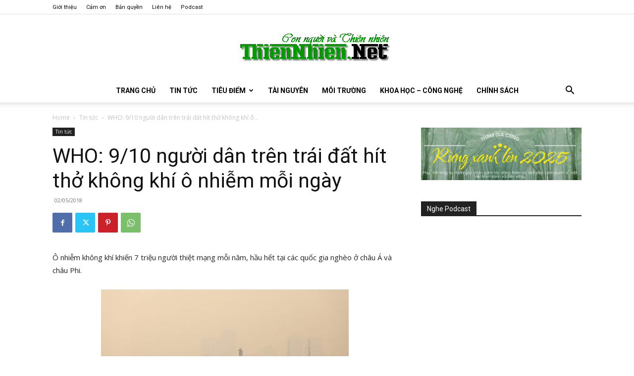

--- FILE ---
content_type: text/html; charset=UTF-8
request_url: https://www.thiennhien.net/2018/05/02/who-9-10-nguoi-dan-tren-trai-dat-hit-tho-khong-khi-o-nhiem-moi-ngay/
body_size: 42051
content:
<!doctype html >
<!--[if IE 8]>    <html class="ie8" lang="en"> <![endif]-->
<!--[if IE 9]>    <html class="ie9" lang="en"> <![endif]-->
<!--[if gt IE 8]><!--> <html lang="en-US"> <!--<![endif]-->
<head>
    <title>WHO: 9/10 người dân trên trái đất hít thở không khí ô nhiễm mỗi ngày - ThienNhien.Net | Con người và Thiên nhiên</title>
    <meta charset="UTF-8" />
    <meta name="viewport" content="width=device-width, initial-scale=1.0">
    <link rel="pingback" href="https://www.thiennhien.net/xmlrpc.php" />
    <meta name='robots' content='index, follow, max-image-preview:large, max-snippet:-1, max-video-preview:-1' />
<link rel="icon" type="image/png" href="https://www.thiennhien.net/favicon.ico">
	<!-- This site is optimized with the Yoast SEO plugin v26.4 - https://yoast.com/wordpress/plugins/seo/ -->
	<meta name="description" content="Ô nhiễm không khí khiến 7 triệu người thiệt mạng mỗi năm, hầu hết tại các quốc gia nghèo ở châu Á và châu Phi. Ngoài ra, 9 trên 10 người dân trên Trái đất" />
	<link rel="canonical" href="https://www.thiennhien.net/2018/05/02/who-9-10-nguoi-dan-tren-trai-dat-hit-tho-khong-khi-o-nhiem-moi-ngay/" />
	<meta property="og:locale" content="en_US" />
	<meta property="og:type" content="article" />
	<meta property="og:title" content="WHO: 9/10 người dân trên trái đất hít thở không khí ô nhiễm mỗi ngày - ThienNhien.Net | Con người và Thiên nhiên" />
	<meta property="og:description" content="Ô nhiễm không khí khiến 7 triệu người thiệt mạng mỗi năm, hầu hết tại các quốc gia nghèo ở châu Á và châu Phi. Ngoài ra, 9 trên 10 người dân trên Trái đất" />
	<meta property="og:url" content="https://www.thiennhien.net/2018/05/02/who-9-10-nguoi-dan-tren-trai-dat-hit-tho-khong-khi-o-nhiem-moi-ngay/" />
	<meta property="og:site_name" content="ThienNhien.Net | Con người và Thiên nhiên" />
	<meta property="article:publisher" content="http://www.facebook.com/www.thiennhien.net" />
	<meta property="article:published_time" content="2018-05-02T02:23:56+00:00" />
	<meta property="article:modified_time" content="2018-05-02T02:25:37+00:00" />
	<meta property="og:image" content="https://www.thiennhien.net/wp-content/uploads/2018/05/02052018_moitruong.jpg" />
	<meta property="og:image:width" content="600" />
	<meta property="og:image:height" content="387" />
	<meta property="og:image:type" content="image/jpeg" />
	<meta name="author" content="Son Thuy" />
	<script type="application/ld+json" class="yoast-schema-graph">{"@context":"https://schema.org","@graph":[{"@type":"Article","@id":"https://www.thiennhien.net/2018/05/02/who-9-10-nguoi-dan-tren-trai-dat-hit-tho-khong-khi-o-nhiem-moi-ngay/#article","isPartOf":{"@id":"https://www.thiennhien.net/2018/05/02/who-9-10-nguoi-dan-tren-trai-dat-hit-tho-khong-khi-o-nhiem-moi-ngay/"},"author":{"name":"Son Thuy","@id":"https://www.thiennhien.net/#/schema/person/c0f66182be5b95789c83f562e3bb036e"},"headline":"WHO: 9/10 người dân trên trái đất hít thở không khí ô nhiễm mỗi ngày","datePublished":"2018-05-02T02:23:56+00:00","dateModified":"2018-05-02T02:25:37+00:00","mainEntityOfPage":{"@id":"https://www.thiennhien.net/2018/05/02/who-9-10-nguoi-dan-tren-trai-dat-hit-tho-khong-khi-o-nhiem-moi-ngay/"},"wordCount":487,"publisher":{"@id":"https://www.thiennhien.net/#organization"},"image":{"@id":"https://www.thiennhien.net/2018/05/02/who-9-10-nguoi-dan-tren-trai-dat-hit-tho-khong-khi-o-nhiem-moi-ngay/#primaryimage"},"thumbnailUrl":"https://www.thiennhien.net/wp-content/uploads/2018/05/02052018_moitruong.jpg","keywords":["Ô nhiễm không khí","Ô nhiễm môi trường","WHO"],"articleSection":["Tin tức"],"inLanguage":"en-US"},{"@type":"WebPage","@id":"https://www.thiennhien.net/2018/05/02/who-9-10-nguoi-dan-tren-trai-dat-hit-tho-khong-khi-o-nhiem-moi-ngay/","url":"https://www.thiennhien.net/2018/05/02/who-9-10-nguoi-dan-tren-trai-dat-hit-tho-khong-khi-o-nhiem-moi-ngay/","name":"WHO: 9/10 người dân trên trái đất hít thở không khí ô nhiễm mỗi ngày - ThienNhien.Net | Con người và Thiên nhiên","isPartOf":{"@id":"https://www.thiennhien.net/#website"},"primaryImageOfPage":{"@id":"https://www.thiennhien.net/2018/05/02/who-9-10-nguoi-dan-tren-trai-dat-hit-tho-khong-khi-o-nhiem-moi-ngay/#primaryimage"},"image":{"@id":"https://www.thiennhien.net/2018/05/02/who-9-10-nguoi-dan-tren-trai-dat-hit-tho-khong-khi-o-nhiem-moi-ngay/#primaryimage"},"thumbnailUrl":"https://www.thiennhien.net/wp-content/uploads/2018/05/02052018_moitruong.jpg","datePublished":"2018-05-02T02:23:56+00:00","dateModified":"2018-05-02T02:25:37+00:00","description":"Ô nhiễm không khí khiến 7 triệu người thiệt mạng mỗi năm, hầu hết tại các quốc gia nghèo ở châu Á và châu Phi. Ngoài ra, 9 trên 10 người dân trên Trái đất","breadcrumb":{"@id":"https://www.thiennhien.net/2018/05/02/who-9-10-nguoi-dan-tren-trai-dat-hit-tho-khong-khi-o-nhiem-moi-ngay/#breadcrumb"},"inLanguage":"en-US","potentialAction":[{"@type":"ReadAction","target":["https://www.thiennhien.net/2018/05/02/who-9-10-nguoi-dan-tren-trai-dat-hit-tho-khong-khi-o-nhiem-moi-ngay/"]}]},{"@type":"ImageObject","inLanguage":"en-US","@id":"https://www.thiennhien.net/2018/05/02/who-9-10-nguoi-dan-tren-trai-dat-hit-tho-khong-khi-o-nhiem-moi-ngay/#primaryimage","url":"https://www.thiennhien.net/wp-content/uploads/2018/05/02052018_moitruong.jpg","contentUrl":"https://www.thiennhien.net/wp-content/uploads/2018/05/02052018_moitruong.jpg","width":600,"height":387,"caption":"(Khói mù ô nhiễm bao phủ bầu trời Tehran, Iran ngày 19/12/2017. (Ảnh: AFP/TTXVN)"},{"@type":"BreadcrumbList","@id":"https://www.thiennhien.net/2018/05/02/who-9-10-nguoi-dan-tren-trai-dat-hit-tho-khong-khi-o-nhiem-moi-ngay/#breadcrumb","itemListElement":[{"@type":"ListItem","position":1,"name":"Trang chủ","item":"https://www.thiennhien.net/"},{"@type":"ListItem","position":2,"name":"WHO: 9/10 người dân trên trái đất hít thở không khí ô nhiễm mỗi ngày"}]},{"@type":"WebSite","@id":"https://www.thiennhien.net/#website","url":"https://www.thiennhien.net/","name":"ThienNhien.Net | Con người và Thiên nhiên","description":"liên kết con người và thiên nhiên","publisher":{"@id":"https://www.thiennhien.net/#organization"},"potentialAction":[{"@type":"SearchAction","target":{"@type":"EntryPoint","urlTemplate":"https://www.thiennhien.net/?s={search_term_string}"},"query-input":{"@type":"PropertyValueSpecification","valueRequired":true,"valueName":"search_term_string"}}],"inLanguage":"en-US"},{"@type":"Organization","@id":"https://www.thiennhien.net/#organization","name":"Trung tâm Con người và Thiên nhiên","url":"https://www.thiennhien.net/","logo":{"@type":"ImageObject","inLanguage":"en-US","@id":"https://www.thiennhien.net/#/schema/logo/image/","url":"","contentUrl":"","caption":"Trung tâm Con người và Thiên nhiên"},"image":{"@id":"https://www.thiennhien.net/#/schema/logo/image/"},"sameAs":["http://www.facebook.com/www.thiennhien.net","https://x.com/ThienNhienNet","http://www.youtube.com/PanNature"]},{"@type":"Person","@id":"https://www.thiennhien.net/#/schema/person/c0f66182be5b95789c83f562e3bb036e","name":"Son Thuy","image":{"@type":"ImageObject","inLanguage":"en-US","@id":"https://www.thiennhien.net/#/schema/person/image/","url":"https://secure.gravatar.com/avatar/671422cec41ca3ea2e6d506a14ad8f1fc33c922733c5205d73dc0fdccb9ff0bb?s=96&d=mm&r=g","contentUrl":"https://secure.gravatar.com/avatar/671422cec41ca3ea2e6d506a14ad8f1fc33c922733c5205d73dc0fdccb9ff0bb?s=96&d=mm&r=g","caption":"Son Thuy"},"sameAs":["https://www.thiennhien.net"]}]}</script>
	<!-- / Yoast SEO plugin. -->


<link rel='dns-prefetch' href='//maxcdn.bootstrapcdn.com' />
<link rel='dns-prefetch' href='//fonts.googleapis.com' />
<link rel="alternate" type="application/rss+xml" title="ThienNhien.Net | Con người và Thiên nhiên &raquo; Feed" href="https://www.thiennhien.net/feed/" />
<link rel="alternate" type="application/rss+xml" title="ThienNhien.Net | Con người và Thiên nhiên &raquo; Comments Feed" href="https://www.thiennhien.net/comments/feed/" />
<link rel="alternate" title="oEmbed (JSON)" type="application/json+oembed" href="https://www.thiennhien.net/wp-json/oembed/1.0/embed?url=https%3A%2F%2Fwww.thiennhien.net%2F2018%2F05%2F02%2Fwho-9-10-nguoi-dan-tren-trai-dat-hit-tho-khong-khi-o-nhiem-moi-ngay%2F" />
<link rel="alternate" title="oEmbed (XML)" type="text/xml+oembed" href="https://www.thiennhien.net/wp-json/oembed/1.0/embed?url=https%3A%2F%2Fwww.thiennhien.net%2F2018%2F05%2F02%2Fwho-9-10-nguoi-dan-tren-trai-dat-hit-tho-khong-khi-o-nhiem-moi-ngay%2F&#038;format=xml" />
		<!-- This site uses the Google Analytics by MonsterInsights plugin v9.11.1 - Using Analytics tracking - https://www.monsterinsights.com/ -->
							<script src="//www.googletagmanager.com/gtag/js?id=G-X827PDT0T9"  data-cfasync="false" data-wpfc-render="false" type="text/javascript" async></script>
			<script data-cfasync="false" data-wpfc-render="false" type="text/javascript">
				var mi_version = '9.11.1';
				var mi_track_user = true;
				var mi_no_track_reason = '';
								var MonsterInsightsDefaultLocations = {"page_location":"https:\/\/www.thiennhien.net\/2018\/05\/02\/who-9-10-nguoi-dan-tren-trai-dat-hit-tho-khong-khi-o-nhiem-moi-ngay\/"};
								if ( typeof MonsterInsightsPrivacyGuardFilter === 'function' ) {
					var MonsterInsightsLocations = (typeof MonsterInsightsExcludeQuery === 'object') ? MonsterInsightsPrivacyGuardFilter( MonsterInsightsExcludeQuery ) : MonsterInsightsPrivacyGuardFilter( MonsterInsightsDefaultLocations );
				} else {
					var MonsterInsightsLocations = (typeof MonsterInsightsExcludeQuery === 'object') ? MonsterInsightsExcludeQuery : MonsterInsightsDefaultLocations;
				}

								var disableStrs = [
										'ga-disable-G-X827PDT0T9',
									];

				/* Function to detect opted out users */
				function __gtagTrackerIsOptedOut() {
					for (var index = 0; index < disableStrs.length; index++) {
						if (document.cookie.indexOf(disableStrs[index] + '=true') > -1) {
							return true;
						}
					}

					return false;
				}

				/* Disable tracking if the opt-out cookie exists. */
				if (__gtagTrackerIsOptedOut()) {
					for (var index = 0; index < disableStrs.length; index++) {
						window[disableStrs[index]] = true;
					}
				}

				/* Opt-out function */
				function __gtagTrackerOptout() {
					for (var index = 0; index < disableStrs.length; index++) {
						document.cookie = disableStrs[index] + '=true; expires=Thu, 31 Dec 2099 23:59:59 UTC; path=/';
						window[disableStrs[index]] = true;
					}
				}

				if ('undefined' === typeof gaOptout) {
					function gaOptout() {
						__gtagTrackerOptout();
					}
				}
								window.dataLayer = window.dataLayer || [];

				window.MonsterInsightsDualTracker = {
					helpers: {},
					trackers: {},
				};
				if (mi_track_user) {
					function __gtagDataLayer() {
						dataLayer.push(arguments);
					}

					function __gtagTracker(type, name, parameters) {
						if (!parameters) {
							parameters = {};
						}

						if (parameters.send_to) {
							__gtagDataLayer.apply(null, arguments);
							return;
						}

						if (type === 'event') {
														parameters.send_to = monsterinsights_frontend.v4_id;
							var hookName = name;
							if (typeof parameters['event_category'] !== 'undefined') {
								hookName = parameters['event_category'] + ':' + name;
							}

							if (typeof MonsterInsightsDualTracker.trackers[hookName] !== 'undefined') {
								MonsterInsightsDualTracker.trackers[hookName](parameters);
							} else {
								__gtagDataLayer('event', name, parameters);
							}
							
						} else {
							__gtagDataLayer.apply(null, arguments);
						}
					}

					__gtagTracker('js', new Date());
					__gtagTracker('set', {
						'developer_id.dZGIzZG': true,
											});
					if ( MonsterInsightsLocations.page_location ) {
						__gtagTracker('set', MonsterInsightsLocations);
					}
										__gtagTracker('config', 'G-X827PDT0T9', {"forceSSL":"true","link_attribution":"true"} );
										window.gtag = __gtagTracker;										(function () {
						/* https://developers.google.com/analytics/devguides/collection/analyticsjs/ */
						/* ga and __gaTracker compatibility shim. */
						var noopfn = function () {
							return null;
						};
						var newtracker = function () {
							return new Tracker();
						};
						var Tracker = function () {
							return null;
						};
						var p = Tracker.prototype;
						p.get = noopfn;
						p.set = noopfn;
						p.send = function () {
							var args = Array.prototype.slice.call(arguments);
							args.unshift('send');
							__gaTracker.apply(null, args);
						};
						var __gaTracker = function () {
							var len = arguments.length;
							if (len === 0) {
								return;
							}
							var f = arguments[len - 1];
							if (typeof f !== 'object' || f === null || typeof f.hitCallback !== 'function') {
								if ('send' === arguments[0]) {
									var hitConverted, hitObject = false, action;
									if ('event' === arguments[1]) {
										if ('undefined' !== typeof arguments[3]) {
											hitObject = {
												'eventAction': arguments[3],
												'eventCategory': arguments[2],
												'eventLabel': arguments[4],
												'value': arguments[5] ? arguments[5] : 1,
											}
										}
									}
									if ('pageview' === arguments[1]) {
										if ('undefined' !== typeof arguments[2]) {
											hitObject = {
												'eventAction': 'page_view',
												'page_path': arguments[2],
											}
										}
									}
									if (typeof arguments[2] === 'object') {
										hitObject = arguments[2];
									}
									if (typeof arguments[5] === 'object') {
										Object.assign(hitObject, arguments[5]);
									}
									if ('undefined' !== typeof arguments[1].hitType) {
										hitObject = arguments[1];
										if ('pageview' === hitObject.hitType) {
											hitObject.eventAction = 'page_view';
										}
									}
									if (hitObject) {
										action = 'timing' === arguments[1].hitType ? 'timing_complete' : hitObject.eventAction;
										hitConverted = mapArgs(hitObject);
										__gtagTracker('event', action, hitConverted);
									}
								}
								return;
							}

							function mapArgs(args) {
								var arg, hit = {};
								var gaMap = {
									'eventCategory': 'event_category',
									'eventAction': 'event_action',
									'eventLabel': 'event_label',
									'eventValue': 'event_value',
									'nonInteraction': 'non_interaction',
									'timingCategory': 'event_category',
									'timingVar': 'name',
									'timingValue': 'value',
									'timingLabel': 'event_label',
									'page': 'page_path',
									'location': 'page_location',
									'title': 'page_title',
									'referrer' : 'page_referrer',
								};
								for (arg in args) {
																		if (!(!args.hasOwnProperty(arg) || !gaMap.hasOwnProperty(arg))) {
										hit[gaMap[arg]] = args[arg];
									} else {
										hit[arg] = args[arg];
									}
								}
								return hit;
							}

							try {
								f.hitCallback();
							} catch (ex) {
							}
						};
						__gaTracker.create = newtracker;
						__gaTracker.getByName = newtracker;
						__gaTracker.getAll = function () {
							return [];
						};
						__gaTracker.remove = noopfn;
						__gaTracker.loaded = true;
						window['__gaTracker'] = __gaTracker;
					})();
									} else {
										console.log("");
					(function () {
						function __gtagTracker() {
							return null;
						}

						window['__gtagTracker'] = __gtagTracker;
						window['gtag'] = __gtagTracker;
					})();
									}
			</script>
							<!-- / Google Analytics by MonsterInsights -->
		<style id='wp-img-auto-sizes-contain-inline-css' type='text/css'>
img:is([sizes=auto i],[sizes^="auto," i]){contain-intrinsic-size:3000px 1500px}
/*# sourceURL=wp-img-auto-sizes-contain-inline-css */
</style>
<style id='wp-emoji-styles-inline-css' type='text/css'>

	img.wp-smiley, img.emoji {
		display: inline !important;
		border: none !important;
		box-shadow: none !important;
		height: 1em !important;
		width: 1em !important;
		margin: 0 0.07em !important;
		vertical-align: -0.1em !important;
		background: none !important;
		padding: 0 !important;
	}
/*# sourceURL=wp-emoji-styles-inline-css */
</style>
<style id='wp-block-library-inline-css' type='text/css'>
:root{--wp-block-synced-color:#7a00df;--wp-block-synced-color--rgb:122,0,223;--wp-bound-block-color:var(--wp-block-synced-color);--wp-editor-canvas-background:#ddd;--wp-admin-theme-color:#007cba;--wp-admin-theme-color--rgb:0,124,186;--wp-admin-theme-color-darker-10:#006ba1;--wp-admin-theme-color-darker-10--rgb:0,107,160.5;--wp-admin-theme-color-darker-20:#005a87;--wp-admin-theme-color-darker-20--rgb:0,90,135;--wp-admin-border-width-focus:2px}@media (min-resolution:192dpi){:root{--wp-admin-border-width-focus:1.5px}}.wp-element-button{cursor:pointer}:root .has-very-light-gray-background-color{background-color:#eee}:root .has-very-dark-gray-background-color{background-color:#313131}:root .has-very-light-gray-color{color:#eee}:root .has-very-dark-gray-color{color:#313131}:root .has-vivid-green-cyan-to-vivid-cyan-blue-gradient-background{background:linear-gradient(135deg,#00d084,#0693e3)}:root .has-purple-crush-gradient-background{background:linear-gradient(135deg,#34e2e4,#4721fb 50%,#ab1dfe)}:root .has-hazy-dawn-gradient-background{background:linear-gradient(135deg,#faaca8,#dad0ec)}:root .has-subdued-olive-gradient-background{background:linear-gradient(135deg,#fafae1,#67a671)}:root .has-atomic-cream-gradient-background{background:linear-gradient(135deg,#fdd79a,#004a59)}:root .has-nightshade-gradient-background{background:linear-gradient(135deg,#330968,#31cdcf)}:root .has-midnight-gradient-background{background:linear-gradient(135deg,#020381,#2874fc)}:root{--wp--preset--font-size--normal:16px;--wp--preset--font-size--huge:42px}.has-regular-font-size{font-size:1em}.has-larger-font-size{font-size:2.625em}.has-normal-font-size{font-size:var(--wp--preset--font-size--normal)}.has-huge-font-size{font-size:var(--wp--preset--font-size--huge)}.has-text-align-center{text-align:center}.has-text-align-left{text-align:left}.has-text-align-right{text-align:right}.has-fit-text{white-space:nowrap!important}#end-resizable-editor-section{display:none}.aligncenter{clear:both}.items-justified-left{justify-content:flex-start}.items-justified-center{justify-content:center}.items-justified-right{justify-content:flex-end}.items-justified-space-between{justify-content:space-between}.screen-reader-text{border:0;clip-path:inset(50%);height:1px;margin:-1px;overflow:hidden;padding:0;position:absolute;width:1px;word-wrap:normal!important}.screen-reader-text:focus{background-color:#ddd;clip-path:none;color:#444;display:block;font-size:1em;height:auto;left:5px;line-height:normal;padding:15px 23px 14px;text-decoration:none;top:5px;width:auto;z-index:100000}html :where(.has-border-color){border-style:solid}html :where([style*=border-top-color]){border-top-style:solid}html :where([style*=border-right-color]){border-right-style:solid}html :where([style*=border-bottom-color]){border-bottom-style:solid}html :where([style*=border-left-color]){border-left-style:solid}html :where([style*=border-width]){border-style:solid}html :where([style*=border-top-width]){border-top-style:solid}html :where([style*=border-right-width]){border-right-style:solid}html :where([style*=border-bottom-width]){border-bottom-style:solid}html :where([style*=border-left-width]){border-left-style:solid}html :where(img[class*=wp-image-]){height:auto;max-width:100%}:where(figure){margin:0 0 1em}html :where(.is-position-sticky){--wp-admin--admin-bar--position-offset:var(--wp-admin--admin-bar--height,0px)}@media screen and (max-width:600px){html :where(.is-position-sticky){--wp-admin--admin-bar--position-offset:0px}}

/*# sourceURL=wp-block-library-inline-css */
</style><style id='global-styles-inline-css' type='text/css'>
:root{--wp--preset--aspect-ratio--square: 1;--wp--preset--aspect-ratio--4-3: 4/3;--wp--preset--aspect-ratio--3-4: 3/4;--wp--preset--aspect-ratio--3-2: 3/2;--wp--preset--aspect-ratio--2-3: 2/3;--wp--preset--aspect-ratio--16-9: 16/9;--wp--preset--aspect-ratio--9-16: 9/16;--wp--preset--color--black: #000000;--wp--preset--color--cyan-bluish-gray: #abb8c3;--wp--preset--color--white: #ffffff;--wp--preset--color--pale-pink: #f78da7;--wp--preset--color--vivid-red: #cf2e2e;--wp--preset--color--luminous-vivid-orange: #ff6900;--wp--preset--color--luminous-vivid-amber: #fcb900;--wp--preset--color--light-green-cyan: #7bdcb5;--wp--preset--color--vivid-green-cyan: #00d084;--wp--preset--color--pale-cyan-blue: #8ed1fc;--wp--preset--color--vivid-cyan-blue: #0693e3;--wp--preset--color--vivid-purple: #9b51e0;--wp--preset--gradient--vivid-cyan-blue-to-vivid-purple: linear-gradient(135deg,rgb(6,147,227) 0%,rgb(155,81,224) 100%);--wp--preset--gradient--light-green-cyan-to-vivid-green-cyan: linear-gradient(135deg,rgb(122,220,180) 0%,rgb(0,208,130) 100%);--wp--preset--gradient--luminous-vivid-amber-to-luminous-vivid-orange: linear-gradient(135deg,rgb(252,185,0) 0%,rgb(255,105,0) 100%);--wp--preset--gradient--luminous-vivid-orange-to-vivid-red: linear-gradient(135deg,rgb(255,105,0) 0%,rgb(207,46,46) 100%);--wp--preset--gradient--very-light-gray-to-cyan-bluish-gray: linear-gradient(135deg,rgb(238,238,238) 0%,rgb(169,184,195) 100%);--wp--preset--gradient--cool-to-warm-spectrum: linear-gradient(135deg,rgb(74,234,220) 0%,rgb(151,120,209) 20%,rgb(207,42,186) 40%,rgb(238,44,130) 60%,rgb(251,105,98) 80%,rgb(254,248,76) 100%);--wp--preset--gradient--blush-light-purple: linear-gradient(135deg,rgb(255,206,236) 0%,rgb(152,150,240) 100%);--wp--preset--gradient--blush-bordeaux: linear-gradient(135deg,rgb(254,205,165) 0%,rgb(254,45,45) 50%,rgb(107,0,62) 100%);--wp--preset--gradient--luminous-dusk: linear-gradient(135deg,rgb(255,203,112) 0%,rgb(199,81,192) 50%,rgb(65,88,208) 100%);--wp--preset--gradient--pale-ocean: linear-gradient(135deg,rgb(255,245,203) 0%,rgb(182,227,212) 50%,rgb(51,167,181) 100%);--wp--preset--gradient--electric-grass: linear-gradient(135deg,rgb(202,248,128) 0%,rgb(113,206,126) 100%);--wp--preset--gradient--midnight: linear-gradient(135deg,rgb(2,3,129) 0%,rgb(40,116,252) 100%);--wp--preset--font-size--small: 11px;--wp--preset--font-size--medium: 20px;--wp--preset--font-size--large: 32px;--wp--preset--font-size--x-large: 42px;--wp--preset--font-size--regular: 15px;--wp--preset--font-size--larger: 50px;--wp--preset--spacing--20: 0.44rem;--wp--preset--spacing--30: 0.67rem;--wp--preset--spacing--40: 1rem;--wp--preset--spacing--50: 1.5rem;--wp--preset--spacing--60: 2.25rem;--wp--preset--spacing--70: 3.38rem;--wp--preset--spacing--80: 5.06rem;--wp--preset--shadow--natural: 6px 6px 9px rgba(0, 0, 0, 0.2);--wp--preset--shadow--deep: 12px 12px 50px rgba(0, 0, 0, 0.4);--wp--preset--shadow--sharp: 6px 6px 0px rgba(0, 0, 0, 0.2);--wp--preset--shadow--outlined: 6px 6px 0px -3px rgb(255, 255, 255), 6px 6px rgb(0, 0, 0);--wp--preset--shadow--crisp: 6px 6px 0px rgb(0, 0, 0);}:where(.is-layout-flex){gap: 0.5em;}:where(.is-layout-grid){gap: 0.5em;}body .is-layout-flex{display: flex;}.is-layout-flex{flex-wrap: wrap;align-items: center;}.is-layout-flex > :is(*, div){margin: 0;}body .is-layout-grid{display: grid;}.is-layout-grid > :is(*, div){margin: 0;}:where(.wp-block-columns.is-layout-flex){gap: 2em;}:where(.wp-block-columns.is-layout-grid){gap: 2em;}:where(.wp-block-post-template.is-layout-flex){gap: 1.25em;}:where(.wp-block-post-template.is-layout-grid){gap: 1.25em;}.has-black-color{color: var(--wp--preset--color--black) !important;}.has-cyan-bluish-gray-color{color: var(--wp--preset--color--cyan-bluish-gray) !important;}.has-white-color{color: var(--wp--preset--color--white) !important;}.has-pale-pink-color{color: var(--wp--preset--color--pale-pink) !important;}.has-vivid-red-color{color: var(--wp--preset--color--vivid-red) !important;}.has-luminous-vivid-orange-color{color: var(--wp--preset--color--luminous-vivid-orange) !important;}.has-luminous-vivid-amber-color{color: var(--wp--preset--color--luminous-vivid-amber) !important;}.has-light-green-cyan-color{color: var(--wp--preset--color--light-green-cyan) !important;}.has-vivid-green-cyan-color{color: var(--wp--preset--color--vivid-green-cyan) !important;}.has-pale-cyan-blue-color{color: var(--wp--preset--color--pale-cyan-blue) !important;}.has-vivid-cyan-blue-color{color: var(--wp--preset--color--vivid-cyan-blue) !important;}.has-vivid-purple-color{color: var(--wp--preset--color--vivid-purple) !important;}.has-black-background-color{background-color: var(--wp--preset--color--black) !important;}.has-cyan-bluish-gray-background-color{background-color: var(--wp--preset--color--cyan-bluish-gray) !important;}.has-white-background-color{background-color: var(--wp--preset--color--white) !important;}.has-pale-pink-background-color{background-color: var(--wp--preset--color--pale-pink) !important;}.has-vivid-red-background-color{background-color: var(--wp--preset--color--vivid-red) !important;}.has-luminous-vivid-orange-background-color{background-color: var(--wp--preset--color--luminous-vivid-orange) !important;}.has-luminous-vivid-amber-background-color{background-color: var(--wp--preset--color--luminous-vivid-amber) !important;}.has-light-green-cyan-background-color{background-color: var(--wp--preset--color--light-green-cyan) !important;}.has-vivid-green-cyan-background-color{background-color: var(--wp--preset--color--vivid-green-cyan) !important;}.has-pale-cyan-blue-background-color{background-color: var(--wp--preset--color--pale-cyan-blue) !important;}.has-vivid-cyan-blue-background-color{background-color: var(--wp--preset--color--vivid-cyan-blue) !important;}.has-vivid-purple-background-color{background-color: var(--wp--preset--color--vivid-purple) !important;}.has-black-border-color{border-color: var(--wp--preset--color--black) !important;}.has-cyan-bluish-gray-border-color{border-color: var(--wp--preset--color--cyan-bluish-gray) !important;}.has-white-border-color{border-color: var(--wp--preset--color--white) !important;}.has-pale-pink-border-color{border-color: var(--wp--preset--color--pale-pink) !important;}.has-vivid-red-border-color{border-color: var(--wp--preset--color--vivid-red) !important;}.has-luminous-vivid-orange-border-color{border-color: var(--wp--preset--color--luminous-vivid-orange) !important;}.has-luminous-vivid-amber-border-color{border-color: var(--wp--preset--color--luminous-vivid-amber) !important;}.has-light-green-cyan-border-color{border-color: var(--wp--preset--color--light-green-cyan) !important;}.has-vivid-green-cyan-border-color{border-color: var(--wp--preset--color--vivid-green-cyan) !important;}.has-pale-cyan-blue-border-color{border-color: var(--wp--preset--color--pale-cyan-blue) !important;}.has-vivid-cyan-blue-border-color{border-color: var(--wp--preset--color--vivid-cyan-blue) !important;}.has-vivid-purple-border-color{border-color: var(--wp--preset--color--vivid-purple) !important;}.has-vivid-cyan-blue-to-vivid-purple-gradient-background{background: var(--wp--preset--gradient--vivid-cyan-blue-to-vivid-purple) !important;}.has-light-green-cyan-to-vivid-green-cyan-gradient-background{background: var(--wp--preset--gradient--light-green-cyan-to-vivid-green-cyan) !important;}.has-luminous-vivid-amber-to-luminous-vivid-orange-gradient-background{background: var(--wp--preset--gradient--luminous-vivid-amber-to-luminous-vivid-orange) !important;}.has-luminous-vivid-orange-to-vivid-red-gradient-background{background: var(--wp--preset--gradient--luminous-vivid-orange-to-vivid-red) !important;}.has-very-light-gray-to-cyan-bluish-gray-gradient-background{background: var(--wp--preset--gradient--very-light-gray-to-cyan-bluish-gray) !important;}.has-cool-to-warm-spectrum-gradient-background{background: var(--wp--preset--gradient--cool-to-warm-spectrum) !important;}.has-blush-light-purple-gradient-background{background: var(--wp--preset--gradient--blush-light-purple) !important;}.has-blush-bordeaux-gradient-background{background: var(--wp--preset--gradient--blush-bordeaux) !important;}.has-luminous-dusk-gradient-background{background: var(--wp--preset--gradient--luminous-dusk) !important;}.has-pale-ocean-gradient-background{background: var(--wp--preset--gradient--pale-ocean) !important;}.has-electric-grass-gradient-background{background: var(--wp--preset--gradient--electric-grass) !important;}.has-midnight-gradient-background{background: var(--wp--preset--gradient--midnight) !important;}.has-small-font-size{font-size: var(--wp--preset--font-size--small) !important;}.has-medium-font-size{font-size: var(--wp--preset--font-size--medium) !important;}.has-large-font-size{font-size: var(--wp--preset--font-size--large) !important;}.has-x-large-font-size{font-size: var(--wp--preset--font-size--x-large) !important;}
/*# sourceURL=global-styles-inline-css */
</style>

<style id='classic-theme-styles-inline-css' type='text/css'>
/*! This file is auto-generated */
.wp-block-button__link{color:#fff;background-color:#32373c;border-radius:9999px;box-shadow:none;text-decoration:none;padding:calc(.667em + 2px) calc(1.333em + 2px);font-size:1.125em}.wp-block-file__button{background:#32373c;color:#fff;text-decoration:none}
/*# sourceURL=/wp-includes/css/classic-themes.min.css */
</style>
<link rel='stylesheet' id='st-widget-css' href='https://www.thiennhien.net/wp-content/plugins/share-this/css/style.css?ver=e669723c50d0148fd20511e4ff538ba6' type='text/css' media='all' />
<link rel='stylesheet' id='cff-css' href='https://www.thiennhien.net/wp-content/plugins/custom-facebook-feed/assets/css/cff-style.min.css?ver=4.3.4' type='text/css' media='all' />
<link rel='stylesheet' id='sb-font-awesome-css' href='https://maxcdn.bootstrapcdn.com/font-awesome/4.7.0/css/font-awesome.min.css?ver=e669723c50d0148fd20511e4ff538ba6' type='text/css' media='all' />
<link rel='stylesheet' id='source-affix-plugin-styles-css' href='https://www.thiennhien.net/wp-content/plugins/source-affix/assets/css/public.min.css?ver=2.0.5' type='text/css' media='all' />
<link rel='stylesheet' id='td-plugin-multi-purpose-css' href='https://www.thiennhien.net/wp-content/plugins/td-composer/td-multi-purpose/style.css?ver=7cd248d7ca13c255207c3f8b916c3f00' type='text/css' media='all' />
<link rel='stylesheet' id='google-fonts-style-css' href='https://fonts.googleapis.com/css?family=Roboto%3A400%2C600%2C700%7COpen+Sans%3A400%2C600%2C700&#038;display=swap&#038;ver=12.7.3' type='text/css' media='all' />
<link rel='stylesheet' id='upw_theme_standard-css' href='https://www.thiennhien.net/wp-content/plugins/ultimate-posts-widget/css/upw-theme-standard.min.css?ver=e669723c50d0148fd20511e4ff538ba6' type='text/css' media='all' />
<link rel='stylesheet' id='td-theme-css' href='https://www.thiennhien.net/wp-content/themes/Newspaper/style.css?ver=12.7.3' type='text/css' media='all' />
<style id='td-theme-inline-css' type='text/css'>@media (max-width:767px){.td-header-desktop-wrap{display:none}}@media (min-width:767px){.td-header-mobile-wrap{display:none}}</style>
<link rel='stylesheet' id='td-legacy-framework-front-style-css' href='https://www.thiennhien.net/wp-content/plugins/td-composer/legacy/Newspaper/assets/css/td_legacy_main.css?ver=7cd248d7ca13c255207c3f8b916c3f00' type='text/css' media='all' />
<link rel='stylesheet' id='td-standard-pack-framework-front-style-css' href='https://www.thiennhien.net/wp-content/plugins/td-standard-pack/Newspaper/assets/css/td_standard_pack_main.css?ver=c12e6da63ed2f212e87e44e5e9b9a302' type='text/css' media='all' />
<link rel='stylesheet' id='tdb_style_cloud_templates_front-css' href='https://www.thiennhien.net/wp-content/plugins/td-cloud-library/assets/css/tdb_main.css?ver=6127d3b6131f900b2e62bb855b13dc3b' type='text/css' media='all' />
<script type="text/javascript" src="https://www.thiennhien.net/wp-content/plugins/google-analytics-for-wordpress/assets/js/frontend-gtag.min.js?ver=9.11.1" id="monsterinsights-frontend-script-js" async="async" data-wp-strategy="async"></script>
<script data-cfasync="false" data-wpfc-render="false" type="text/javascript" id='monsterinsights-frontend-script-js-extra'>/* <![CDATA[ */
var monsterinsights_frontend = {"js_events_tracking":"true","download_extensions":"doc,pdf,ppt,zip,xls,docx,pptx,xlsx","inbound_paths":"[{\"path\":\"\\\/go\\\/\",\"label\":\"affiliate\"},{\"path\":\"\\\/recommend\\\/\",\"label\":\"affiliate\"}]","home_url":"https:\/\/www.thiennhien.net","hash_tracking":"false","v4_id":"G-X827PDT0T9"};/* ]]> */
</script>
<script type="text/javascript" src="https://www.thiennhien.net/wp-includes/js/jquery/jquery.min.js?ver=3.7.1" id="jquery-core-js"></script>
<script type="text/javascript" src="https://www.thiennhien.net/wp-includes/js/jquery/jquery-migrate.min.js?ver=3.4.1" id="jquery-migrate-js"></script>
<link rel="https://api.w.org/" href="https://www.thiennhien.net/wp-json/" /><link rel="alternate" title="JSON" type="application/json" href="https://www.thiennhien.net/wp-json/wp/v2/posts/229005" /><link rel="EditURI" type="application/rsd+xml" title="RSD" href="https://www.thiennhien.net/xmlrpc.php?rsd" />
        <script>
            var errorQueue = [];
            let timeout;

            var errorMessage = '';


            function isBot() {
                const bots = ['crawler', 'spider', 'baidu', 'duckduckgo', 'bot', 'googlebot', 'bingbot', 'facebook', 'slurp', 'twitter', 'yahoo'];
                const userAgent = navigator.userAgent.toLowerCase();
                return bots.some(bot => userAgent.includes(bot));
            }

            /*
            window.onerror = function(msg, url, line) {
            // window.addEventListener('error', function(event) {
                console.error("Linha 600");

                var errorMessage = [
                    'Message: ' + msg,
                    'URL: ' + url,
                    'Line: ' + line
                ].join(' - ');
                */


            // Captura erros síncronos e alguns assíncronos
            window.addEventListener('error', function(event) {
                var msg = event.message;
                if (msg === "Script error.") {
                    console.error("Script error detected - maybe problem cross-origin");
                    return;
                }
                errorMessage = [
                    'Message: ' + msg,
                    'URL: ' + event.filename,
                    'Line: ' + event.lineno
                ].join(' - ');
                if (isBot()) {
                    return;
                }
                errorQueue.push(errorMessage);
                handleErrorQueue();
            });

            // Captura rejeições de promessas
            window.addEventListener('unhandledrejection', function(event) {
                errorMessage = 'Promise Rejection: ' + (event.reason || 'Unknown reason');
                if (isBot()) {
                    return;
                }
                errorQueue.push(errorMessage);
                handleErrorQueue();
            });

            // Função auxiliar para gerenciar a fila de erros
            function handleErrorQueue() {
                if (errorQueue.length >= 5) {
                    sendErrorsToServer();
                } else {
                    clearTimeout(timeout);
                    timeout = setTimeout(sendErrorsToServer, 5000);
                }
            }





            function sendErrorsToServer() {
                if (errorQueue.length > 0) {
                    var message;
                    if (errorQueue.length === 1) {
                        // Se houver apenas um erro, mantenha o formato atual
                        message = errorQueue[0];
                    } else {
                        // Se houver múltiplos erros, use quebras de linha para separá-los
                        message = errorQueue.join('\n\n');
                    }
                    var xhr = new XMLHttpRequest();
                    var nonce = '707a8ccfb1';
                    var ajaxurl = 'https://www.thiennhien.net/wp-admin/admin-ajax.php?action=bill_minozzi_js_error_catched&_wpnonce=707a8ccfb1';
                    xhr.open('POST', encodeURI(ajaxurl));
                    xhr.setRequestHeader('Content-Type', 'application/x-www-form-urlencoded');
                    xhr.onload = function() {
                        if (xhr.status === 200) {
                            // console.log('Success:', xhr.responseText);
                        } else {
                            console.log('Error:', xhr.status);
                        }
                    };
                    xhr.onerror = function() {
                        console.error('Request failed');
                    };
                    xhr.send('action=bill_minozzi_js_error_catched&_wpnonce=' + nonce + '&bill_js_error_catched=' + encodeURIComponent(message));
                    errorQueue = []; // Limpa a fila de erros após o envio
                }
            }

            function sendErrorsToServer() {
                if (errorQueue.length > 0) {
                    var message = errorQueue.join(' | ');
                    //console.error(message);
                    var xhr = new XMLHttpRequest();
                    var nonce = '707a8ccfb1';
                    var ajaxurl = 'https://www.thiennhien.net/wp-admin/admin-ajax.php?action=bill_minozzi_js_error_catched&_wpnonce=707a8ccfb1'; // No need to esc_js here
                    xhr.open('POST', encodeURI(ajaxurl));
                    xhr.setRequestHeader('Content-Type', 'application/x-www-form-urlencoded');
                    xhr.onload = function() {
                        if (xhr.status === 200) {
                            //console.log('Success:::', xhr.responseText);
                        } else {
                            console.log('Error:', xhr.status);
                        }
                    };
                    xhr.onerror = function() {
                        console.error('Request failed');
                    };
                    xhr.send('action=bill_minozzi_js_error_catched&_wpnonce=' + nonce + '&bill_js_error_catched=' + encodeURIComponent(message));
                    errorQueue = []; // Clear the error queue after sending
                }
            }

            function sendErrorsToServer() {
                if (errorQueue.length > 0) {
                    var message = errorQueue.join('\n\n'); // Usa duas quebras de linha como separador
                    var xhr = new XMLHttpRequest();
                    var nonce = '707a8ccfb1';
                    var ajaxurl = 'https://www.thiennhien.net/wp-admin/admin-ajax.php?action=bill_minozzi_js_error_catched&_wpnonce=707a8ccfb1';
                    xhr.open('POST', encodeURI(ajaxurl));
                    xhr.setRequestHeader('Content-Type', 'application/x-www-form-urlencoded');
                    xhr.onload = function() {
                        if (xhr.status === 200) {
                            // console.log('Success:', xhr.responseText);
                        } else {
                            console.log('Error:', xhr.status);
                        }
                    };
                    xhr.onerror = function() {
                        console.error('Request failed');
                    };
                    xhr.send('action=bill_minozzi_js_error_catched&_wpnonce=' + nonce + '&bill_js_error_catched=' + encodeURIComponent(message));
                    errorQueue = []; // Limpa a fila de erros após o envio
                }
            }
            window.addEventListener('beforeunload', sendErrorsToServer);
        </script>
<script charset="utf-8" type="text/javascript">var switchTo5x=false;</script><script charset="utf-8" type="text/javascript" src="https://w.sharethis.com/button/buttons.js"></script><script charset="utf-8" type="text/javascript">stLight.options({publisher:"e1e8cf29-e097-4ace-b4e0-e927e334eca0" , doNotCopy: true, hashAddressBar: false, doNotHash: true});var st_type='wordpress3.8';</script>    <script>
        window.tdb_global_vars = {"wpRestUrl":"https:\/\/www.thiennhien.net\/wp-json\/","permalinkStructure":"\/%year%\/%monthnum%\/%day%\/%postname%\/"};
        window.tdb_p_autoload_vars = {"isAjax":false,"isAdminBarShowing":false,"autoloadStatus":"off","origPostEditUrl":null};
    </script>
    
    <style id="tdb-global-colors">:root{--accent-color:#fff}</style>

    
	
<!-- JS generated by theme -->

<script type="text/javascript" id="td-generated-header-js">
    
    

	    var tdBlocksArray = []; //here we store all the items for the current page

	    // td_block class - each ajax block uses a object of this class for requests
	    function tdBlock() {
		    this.id = '';
		    this.block_type = 1; //block type id (1-234 etc)
		    this.atts = '';
		    this.td_column_number = '';
		    this.td_current_page = 1; //
		    this.post_count = 0; //from wp
		    this.found_posts = 0; //from wp
		    this.max_num_pages = 0; //from wp
		    this.td_filter_value = ''; //current live filter value
		    this.is_ajax_running = false;
		    this.td_user_action = ''; // load more or infinite loader (used by the animation)
		    this.header_color = '';
		    this.ajax_pagination_infinite_stop = ''; //show load more at page x
	    }

        // td_js_generator - mini detector
        ( function () {
            var htmlTag = document.getElementsByTagName("html")[0];

	        if ( navigator.userAgent.indexOf("MSIE 10.0") > -1 ) {
                htmlTag.className += ' ie10';
            }

            if ( !!navigator.userAgent.match(/Trident.*rv\:11\./) ) {
                htmlTag.className += ' ie11';
            }

	        if ( navigator.userAgent.indexOf("Edge") > -1 ) {
                htmlTag.className += ' ieEdge';
            }

            if ( /(iPad|iPhone|iPod)/g.test(navigator.userAgent) ) {
                htmlTag.className += ' td-md-is-ios';
            }

            var user_agent = navigator.userAgent.toLowerCase();
            if ( user_agent.indexOf("android") > -1 ) {
                htmlTag.className += ' td-md-is-android';
            }

            if ( -1 !== navigator.userAgent.indexOf('Mac OS X')  ) {
                htmlTag.className += ' td-md-is-os-x';
            }

            if ( /chrom(e|ium)/.test(navigator.userAgent.toLowerCase()) ) {
               htmlTag.className += ' td-md-is-chrome';
            }

            if ( -1 !== navigator.userAgent.indexOf('Firefox') ) {
                htmlTag.className += ' td-md-is-firefox';
            }

            if ( -1 !== navigator.userAgent.indexOf('Safari') && -1 === navigator.userAgent.indexOf('Chrome') ) {
                htmlTag.className += ' td-md-is-safari';
            }

            if( -1 !== navigator.userAgent.indexOf('IEMobile') ){
                htmlTag.className += ' td-md-is-iemobile';
            }

        })();

        var tdLocalCache = {};

        ( function () {
            "use strict";

            tdLocalCache = {
                data: {},
                remove: function (resource_id) {
                    delete tdLocalCache.data[resource_id];
                },
                exist: function (resource_id) {
                    return tdLocalCache.data.hasOwnProperty(resource_id) && tdLocalCache.data[resource_id] !== null;
                },
                get: function (resource_id) {
                    return tdLocalCache.data[resource_id];
                },
                set: function (resource_id, cachedData) {
                    tdLocalCache.remove(resource_id);
                    tdLocalCache.data[resource_id] = cachedData;
                }
            };
        })();

    
    
var td_viewport_interval_list=[{"limitBottom":767,"sidebarWidth":228},{"limitBottom":1018,"sidebarWidth":300},{"limitBottom":1140,"sidebarWidth":324}];
var td_animation_stack_effect="type0";
var tds_animation_stack=true;
var td_animation_stack_specific_selectors=".entry-thumb, img, .td-lazy-img";
var td_animation_stack_general_selectors=".td-animation-stack img, .td-animation-stack .entry-thumb, .post img, .td-animation-stack .td-lazy-img";
var tdc_is_installed="yes";
var tdc_domain_active=false;
var td_ajax_url="https:\/\/www.thiennhien.net\/wp-admin\/admin-ajax.php?td_theme_name=Newspaper&v=12.7.3";
var td_get_template_directory_uri="https:\/\/www.thiennhien.net\/wp-content\/plugins\/td-composer\/legacy\/common";
var tds_snap_menu="";
var tds_logo_on_sticky="";
var tds_header_style="10";
var td_please_wait="Please wait...";
var td_email_user_pass_incorrect="User or password incorrect!";
var td_email_user_incorrect="Email or username incorrect!";
var td_email_incorrect="Email incorrect!";
var td_user_incorrect="Username incorrect!";
var td_email_user_empty="Email or username empty!";
var td_pass_empty="Pass empty!";
var td_pass_pattern_incorrect="Invalid Pass Pattern!";
var td_retype_pass_incorrect="Retyped Pass incorrect!";
var tds_more_articles_on_post_enable="show";
var tds_more_articles_on_post_time_to_wait="";
var tds_more_articles_on_post_pages_distance_from_top=0;
var tds_captcha="";
var tds_theme_color_site_wide="#4db2ec";
var tds_smart_sidebar="";
var tdThemeName="Newspaper";
var tdThemeNameWl="Newspaper";
var td_magnific_popup_translation_tPrev="Previous (Left arrow key)";
var td_magnific_popup_translation_tNext="Next (Right arrow key)";
var td_magnific_popup_translation_tCounter="%curr% of %total%";
var td_magnific_popup_translation_ajax_tError="The content from %url% could not be loaded.";
var td_magnific_popup_translation_image_tError="The image #%curr% could not be loaded.";
var tdBlockNonce="c19763597a";
var tdMobileMenu="enabled";
var tdMobileSearch="enabled";
var tdDateNamesI18n={"month_names":["January","February","March","April","May","June","July","August","September","October","November","December"],"month_names_short":["Jan","Feb","Mar","Apr","May","Jun","Jul","Aug","Sep","Oct","Nov","Dec"],"day_names":["Sunday","Monday","Tuesday","Wednesday","Thursday","Friday","Saturday"],"day_names_short":["Sun","Mon","Tue","Wed","Thu","Fri","Sat"]};
var tdb_modal_confirm="Save";
var tdb_modal_cancel="Cancel";
var tdb_modal_confirm_alt="Yes";
var tdb_modal_cancel_alt="No";
var td_deploy_mode="deploy";
var td_ad_background_click_link="";
var td_ad_background_click_target="";
</script>


<!-- Header style compiled by theme -->

<style>ul.sf-menu>.menu-item>a{font-family:Roboto}.sf-menu ul .menu-item a{font-family:Roboto}.td-mobile-content .td-mobile-main-menu>li>a{font-family:Roboto}.td-mobile-content .sub-menu a{font-family:Roboto}.td-header-wrap .td-logo-text-container .td-logo-text{font-family:Roboto}.td-header-wrap .td-logo-text-container .td-tagline-text{font-family:Roboto}#td-mobile-nav,#td-mobile-nav .wpb_button,.td-search-wrap-mob{font-family:Roboto}body,p{font-family:Roboto}.td_cl .td-container{width:100%}@media (min-width:768px) and (max-width:1018px){.td_cl{padding:0 14px}}@media (max-width:767px){.td_cl .td-container{padding:0}}@media (min-width:1019px) and (max-width:1140px){.td_cl.stretch_row_content_no_space{padding-left:20px;padding-right:20px}}@media (min-width:1141px){.td_cl.stretch_row_content_no_space{padding-left:24px;padding-right:24px}}ul.sf-menu>.td-menu-item>a,.td-theme-wrap .td-header-menu-social{font-family:Roboto}.sf-menu ul .td-menu-item a{font-family:Roboto}.block-title>span,.block-title>a,.widgettitle,body .td-trending-now-title,.wpb_tabs li a,.vc_tta-container .vc_tta-color-grey.vc_tta-tabs-position-top.vc_tta-style-classic .vc_tta-tabs-container .vc_tta-tab>a,.td-theme-wrap .td-related-title a,.woocommerce div.product .woocommerce-tabs ul.tabs li a,.woocommerce .product .products h2:not(.woocommerce-loop-product__title),.td-theme-wrap .td-block-title{font-family:Roboto}.td_module_wrap .td-post-author-name a{font-family:Roboto}.td-post-date .entry-date{font-family:Roboto}.td-module-comments a,.td-post-views span,.td-post-comments a{font-family:Roboto}.td-big-grid-meta .td-post-category,.td_module_wrap .td-post-category,.td-module-image .td-post-category{font-family:Roboto}.top-header-menu>li>a,.td-weather-top-widget .td-weather-now .td-big-degrees,.td-weather-top-widget .td-weather-header .td-weather-city,.td-header-sp-top-menu .td_data_time{font-family:Roboto}.top-header-menu .menu-item-has-children li a{font-family:Roboto}.td_mod_mega_menu .item-details a{font-family:Roboto}.td_mega_menu_sub_cats .block-mega-child-cats a{font-family:Roboto}.td-subcat-filter .td-subcat-dropdown a,.td-subcat-filter .td-subcat-list a,.td-subcat-filter .td-subcat-dropdown span{font-family:Roboto}.td-excerpt,.td_module_14 .td-excerpt{font-family:Roboto}.td-theme-slider.iosSlider-col-1 .td-module-title{font-family:Roboto}.td-theme-slider.iosSlider-col-2 .td-module-title{font-family:Roboto}.td-theme-slider.iosSlider-col-3 .td-module-title{font-family:Roboto}.homepage-post .td-post-template-8 .td-post-header .entry-title{font-family:Roboto}.td_module_wrap .td-module-title{font-family:Roboto}.td_module_1 .td-module-title{font-family:Roboto}.td_module_2 .td-module-title{font-family:Roboto}.td_module_3 .td-module-title{font-family:Roboto}.td_module_4 .td-module-title{font-family:Roboto}.td_module_5 .td-module-title{font-family:Roboto}.td_module_6 .td-module-title{font-family:Roboto}.td_module_7 .td-module-title{font-family:Roboto}.td_module_8 .td-module-title{font-family:Roboto}.td_module_9 .td-module-title{font-family:Roboto}.td_module_10 .td-module-title{font-family:Roboto}.td_module_11 .td-module-title{font-family:Roboto}.td_module_12 .td-module-title{font-family:Roboto}.td_module_13 .td-module-title{font-family:Roboto}.td_module_14 .td-module-title{font-family:Roboto}.td_module_15 .entry-title{font-family:Roboto}.td_module_16 .td-module-title{font-family:Roboto}.td_module_17 .td-module-title{font-family:Roboto}.td_module_18 .td-module-title{font-family:Roboto}.td_module_19 .td-module-title{font-family:Roboto}.td_block_trending_now .entry-title,.td-theme-slider .td-module-title,.td-big-grid-post .entry-title{font-family:Roboto}.td_block_trending_now .entry-title{font-family:Roboto}.td_module_mx1 .td-module-title{font-family:Roboto}.td_module_mx2 .td-module-title{font-family:Roboto}.td_module_mx3 .td-module-title{font-family:Roboto}.td_module_mx4 .td-module-title{font-family:Roboto}.td_module_mx5 .td-module-title{font-family:Roboto}.td_module_mx6 .td-module-title{font-family:Roboto}.td_module_mx7 .td-module-title{font-family:Roboto}.td_module_mx8 .td-module-title{font-family:Roboto}.td_module_mx9 .td-module-title{font-family:Roboto}.td_module_mx10 .td-module-title{font-family:Roboto}.td_module_mx11 .td-module-title{font-family:Roboto}.td_module_mx12 .td-module-title{font-family:Roboto}.td_module_mx13 .td-module-title{font-family:Roboto}.td_module_mx14 .td-module-title{font-family:Roboto}.td_module_mx15 .td-module-title{font-family:Roboto}.td_module_mx16 .td-module-title{font-family:Roboto}.td_module_mx17 .td-module-title{font-family:Roboto}.td_module_mx18 .td-module-title{font-family:Roboto}.td_module_mx19 .td-module-title{font-family:Roboto}.td_module_mx20 .td-module-title{font-family:Roboto}.td_module_mx21 .td-module-title{font-family:Roboto}.td_module_mx22 .td-module-title{font-family:Roboto}.td_module_mx23 .td-module-title{font-family:Roboto}.td_module_mx24 .td-module-title{font-family:Roboto}.td_module_mx25 .td-module-title{font-family:Roboto}.td_module_mx26 .td-module-title{font-family:Roboto}.td-big-grid-post.td-big-thumb .td-big-grid-meta,.td-big-thumb .td-big-grid-meta .entry-title{font-family:Roboto}.td-big-grid-post.td-medium-thumb .td-big-grid-meta,.td-medium-thumb .td-big-grid-meta .entry-title{font-family:Roboto}.td-big-grid-post.td-small-thumb .td-big-grid-meta,.td-small-thumb .td-big-grid-meta .entry-title{font-family:Roboto}.td-big-grid-post.td-tiny-thumb .td-big-grid-meta,.td-tiny-thumb .td-big-grid-meta .entry-title{font-family:Roboto}.post .td-post-header .entry-title{font-family:Roboto}.td-post-template-default .td-post-header .entry-title{font-family:Roboto}.td-post-template-1 .td-post-header .entry-title{font-family:Roboto}.td-post-template-2 .td-post-header .entry-title{font-family:Roboto}.td-post-template-3 .td-post-header .entry-title{font-family:Roboto}.td-post-template-4 .td-post-header .entry-title{font-family:Roboto}.td-post-template-5 .td-post-header .entry-title{font-family:Roboto}.td-post-template-6 .td-post-header .entry-title{font-family:Roboto}.td-post-template-7 .td-post-header .entry-title{font-family:Roboto}.td-post-template-8 .td-post-header .entry-title{font-family:Roboto}.td-post-template-9 .td-post-header .entry-title{font-family:Roboto}.td-post-template-10 .td-post-header .entry-title{font-family:Roboto}.td-post-template-11 .td-post-header .entry-title{font-family:Roboto}.td-post-template-12 .td-post-header .entry-title{font-family:Roboto}.td-post-template-13 .td-post-header .entry-title{font-family:Roboto}.td-post-content p,.td-post-content{font-family:"Open Sans"}.post blockquote p,.page blockquote p,.td-post-text-content blockquote p{font-family:"Open Sans"}.post .td_quote_box p,.page .td_quote_box p{font-family:"Open Sans"}.post .td_pull_quote p,.page .td_pull_quote p,.post .wp-block-pullquote blockquote p,.page .wp-block-pullquote blockquote p{font-family:"Open Sans"}.td-post-content li{font-family:"Open Sans"}.td-post-content h1{font-family:"Open Sans"}.td-post-content h2{font-family:"Open Sans"}.td-post-content h3{font-family:"Open Sans"}.td-post-content h4{font-family:"Open Sans"}.td-post-content h5{font-family:"Open Sans"}.td-post-content h6{font-family:"Open Sans"}.post .td-category a{font-family:"Open Sans"}.post header .td-post-author-name,.post header .td-post-author-name a{font-family:"Open Sans"}.post header .td-post-date .entry-date{font-family:"Open Sans"}.post header .td-post-views span,.post header .td-post-comments{font-family:"Open Sans"}.post .td-post-source-tags a,.post .td-post-source-tags span{font-family:"Open Sans"}.post .td-post-next-prev-content span{font-family:"Open Sans"}.post .td-post-next-prev-content a{font-family:"Open Sans"}ul.sf-menu>.menu-item>a{font-family:Roboto}.sf-menu ul .menu-item a{font-family:Roboto}.td-mobile-content .td-mobile-main-menu>li>a{font-family:Roboto}.td-mobile-content .sub-menu a{font-family:Roboto}.td-header-wrap .td-logo-text-container .td-logo-text{font-family:Roboto}.td-header-wrap .td-logo-text-container .td-tagline-text{font-family:Roboto}#td-mobile-nav,#td-mobile-nav .wpb_button,.td-search-wrap-mob{font-family:Roboto}body,p{font-family:Roboto}.td_cl .td-container{width:100%}@media (min-width:768px) and (max-width:1018px){.td_cl{padding:0 14px}}@media (max-width:767px){.td_cl .td-container{padding:0}}@media (min-width:1019px) and (max-width:1140px){.td_cl.stretch_row_content_no_space{padding-left:20px;padding-right:20px}}@media (min-width:1141px){.td_cl.stretch_row_content_no_space{padding-left:24px;padding-right:24px}}ul.sf-menu>.td-menu-item>a,.td-theme-wrap .td-header-menu-social{font-family:Roboto}.sf-menu ul .td-menu-item a{font-family:Roboto}.block-title>span,.block-title>a,.widgettitle,body .td-trending-now-title,.wpb_tabs li a,.vc_tta-container .vc_tta-color-grey.vc_tta-tabs-position-top.vc_tta-style-classic .vc_tta-tabs-container .vc_tta-tab>a,.td-theme-wrap .td-related-title a,.woocommerce div.product .woocommerce-tabs ul.tabs li a,.woocommerce .product .products h2:not(.woocommerce-loop-product__title),.td-theme-wrap .td-block-title{font-family:Roboto}.td_module_wrap .td-post-author-name a{font-family:Roboto}.td-post-date .entry-date{font-family:Roboto}.td-module-comments a,.td-post-views span,.td-post-comments a{font-family:Roboto}.td-big-grid-meta .td-post-category,.td_module_wrap .td-post-category,.td-module-image .td-post-category{font-family:Roboto}.top-header-menu>li>a,.td-weather-top-widget .td-weather-now .td-big-degrees,.td-weather-top-widget .td-weather-header .td-weather-city,.td-header-sp-top-menu .td_data_time{font-family:Roboto}.top-header-menu .menu-item-has-children li a{font-family:Roboto}.td_mod_mega_menu .item-details a{font-family:Roboto}.td_mega_menu_sub_cats .block-mega-child-cats a{font-family:Roboto}.td-subcat-filter .td-subcat-dropdown a,.td-subcat-filter .td-subcat-list a,.td-subcat-filter .td-subcat-dropdown span{font-family:Roboto}.td-excerpt,.td_module_14 .td-excerpt{font-family:Roboto}.td-theme-slider.iosSlider-col-1 .td-module-title{font-family:Roboto}.td-theme-slider.iosSlider-col-2 .td-module-title{font-family:Roboto}.td-theme-slider.iosSlider-col-3 .td-module-title{font-family:Roboto}.homepage-post .td-post-template-8 .td-post-header .entry-title{font-family:Roboto}.td_module_wrap .td-module-title{font-family:Roboto}.td_module_1 .td-module-title{font-family:Roboto}.td_module_2 .td-module-title{font-family:Roboto}.td_module_3 .td-module-title{font-family:Roboto}.td_module_4 .td-module-title{font-family:Roboto}.td_module_5 .td-module-title{font-family:Roboto}.td_module_6 .td-module-title{font-family:Roboto}.td_module_7 .td-module-title{font-family:Roboto}.td_module_8 .td-module-title{font-family:Roboto}.td_module_9 .td-module-title{font-family:Roboto}.td_module_10 .td-module-title{font-family:Roboto}.td_module_11 .td-module-title{font-family:Roboto}.td_module_12 .td-module-title{font-family:Roboto}.td_module_13 .td-module-title{font-family:Roboto}.td_module_14 .td-module-title{font-family:Roboto}.td_module_15 .entry-title{font-family:Roboto}.td_module_16 .td-module-title{font-family:Roboto}.td_module_17 .td-module-title{font-family:Roboto}.td_module_18 .td-module-title{font-family:Roboto}.td_module_19 .td-module-title{font-family:Roboto}.td_block_trending_now .entry-title,.td-theme-slider .td-module-title,.td-big-grid-post .entry-title{font-family:Roboto}.td_block_trending_now .entry-title{font-family:Roboto}.td_module_mx1 .td-module-title{font-family:Roboto}.td_module_mx2 .td-module-title{font-family:Roboto}.td_module_mx3 .td-module-title{font-family:Roboto}.td_module_mx4 .td-module-title{font-family:Roboto}.td_module_mx5 .td-module-title{font-family:Roboto}.td_module_mx6 .td-module-title{font-family:Roboto}.td_module_mx7 .td-module-title{font-family:Roboto}.td_module_mx8 .td-module-title{font-family:Roboto}.td_module_mx9 .td-module-title{font-family:Roboto}.td_module_mx10 .td-module-title{font-family:Roboto}.td_module_mx11 .td-module-title{font-family:Roboto}.td_module_mx12 .td-module-title{font-family:Roboto}.td_module_mx13 .td-module-title{font-family:Roboto}.td_module_mx14 .td-module-title{font-family:Roboto}.td_module_mx15 .td-module-title{font-family:Roboto}.td_module_mx16 .td-module-title{font-family:Roboto}.td_module_mx17 .td-module-title{font-family:Roboto}.td_module_mx18 .td-module-title{font-family:Roboto}.td_module_mx19 .td-module-title{font-family:Roboto}.td_module_mx20 .td-module-title{font-family:Roboto}.td_module_mx21 .td-module-title{font-family:Roboto}.td_module_mx22 .td-module-title{font-family:Roboto}.td_module_mx23 .td-module-title{font-family:Roboto}.td_module_mx24 .td-module-title{font-family:Roboto}.td_module_mx25 .td-module-title{font-family:Roboto}.td_module_mx26 .td-module-title{font-family:Roboto}.td-big-grid-post.td-big-thumb .td-big-grid-meta,.td-big-thumb .td-big-grid-meta .entry-title{font-family:Roboto}.td-big-grid-post.td-medium-thumb .td-big-grid-meta,.td-medium-thumb .td-big-grid-meta .entry-title{font-family:Roboto}.td-big-grid-post.td-small-thumb .td-big-grid-meta,.td-small-thumb .td-big-grid-meta .entry-title{font-family:Roboto}.td-big-grid-post.td-tiny-thumb .td-big-grid-meta,.td-tiny-thumb .td-big-grid-meta .entry-title{font-family:Roboto}.post .td-post-header .entry-title{font-family:Roboto}.td-post-template-default .td-post-header .entry-title{font-family:Roboto}.td-post-template-1 .td-post-header .entry-title{font-family:Roboto}.td-post-template-2 .td-post-header .entry-title{font-family:Roboto}.td-post-template-3 .td-post-header .entry-title{font-family:Roboto}.td-post-template-4 .td-post-header .entry-title{font-family:Roboto}.td-post-template-5 .td-post-header .entry-title{font-family:Roboto}.td-post-template-6 .td-post-header .entry-title{font-family:Roboto}.td-post-template-7 .td-post-header .entry-title{font-family:Roboto}.td-post-template-8 .td-post-header .entry-title{font-family:Roboto}.td-post-template-9 .td-post-header .entry-title{font-family:Roboto}.td-post-template-10 .td-post-header .entry-title{font-family:Roboto}.td-post-template-11 .td-post-header .entry-title{font-family:Roboto}.td-post-template-12 .td-post-header .entry-title{font-family:Roboto}.td-post-template-13 .td-post-header .entry-title{font-family:Roboto}.td-post-content p,.td-post-content{font-family:"Open Sans"}.post blockquote p,.page blockquote p,.td-post-text-content blockquote p{font-family:"Open Sans"}.post .td_quote_box p,.page .td_quote_box p{font-family:"Open Sans"}.post .td_pull_quote p,.page .td_pull_quote p,.post .wp-block-pullquote blockquote p,.page .wp-block-pullquote blockquote p{font-family:"Open Sans"}.td-post-content li{font-family:"Open Sans"}.td-post-content h1{font-family:"Open Sans"}.td-post-content h2{font-family:"Open Sans"}.td-post-content h3{font-family:"Open Sans"}.td-post-content h4{font-family:"Open Sans"}.td-post-content h5{font-family:"Open Sans"}.td-post-content h6{font-family:"Open Sans"}.post .td-category a{font-family:"Open Sans"}.post header .td-post-author-name,.post header .td-post-author-name a{font-family:"Open Sans"}.post header .td-post-date .entry-date{font-family:"Open Sans"}.post header .td-post-views span,.post header .td-post-comments{font-family:"Open Sans"}.post .td-post-source-tags a,.post .td-post-source-tags span{font-family:"Open Sans"}.post .td-post-next-prev-content span{font-family:"Open Sans"}.post .td-post-next-prev-content a{font-family:"Open Sans"}</style>




<script type="application/ld+json">
    {
        "@context": "https://schema.org",
        "@type": "BreadcrumbList",
        "itemListElement": [
            {
                "@type": "ListItem",
                "position": 1,
                "item": {
                    "@type": "WebSite",
                    "@id": "https://www.thiennhien.net/",
                    "name": "Home"
                }
            },
            {
                "@type": "ListItem",
                "position": 2,
                    "item": {
                    "@type": "WebPage",
                    "@id": "https://www.thiennhien.net/tin-tuc/",
                    "name": "Tin tức"
                }
            }
            ,{
                "@type": "ListItem",
                "position": 3,
                    "item": {
                    "@type": "WebPage",
                    "@id": "https://www.thiennhien.net/2018/05/02/who-9-10-nguoi-dan-tren-trai-dat-hit-tho-khong-khi-o-nhiem-moi-ngay/",
                    "name": "WHO: 9/10 người dân trên trái đất hít thở không khí ô..."                                
                }
            }    
        ]
    }
</script>

<!-- Button style compiled by theme -->



	<style id="tdw-css-placeholder"></style><link rel='stylesheet' id='yarppRelatedCss-css' href='https://www.thiennhien.net/wp-content/plugins/yet-another-related-posts-plugin/style/related.css?ver=5.30.11' type='text/css' media='all' />
<link rel='stylesheet' id='mediaelement-css' href='https://www.thiennhien.net/wp-includes/js/mediaelement/mediaelementplayer-legacy.min.css?ver=4.2.17' type='text/css' media='all' />
<link rel='stylesheet' id='wp-mediaelement-css' href='https://www.thiennhien.net/wp-includes/js/mediaelement/wp-mediaelement.min.css?ver=e669723c50d0148fd20511e4ff538ba6' type='text/css' media='all' />
</head>

<body data-rsssl=1 class="wp-singular post-template-default single single-post postid-229005 single-format-standard wp-theme-Newspaper td-standard-pack who-9-10-nguoi-dan-tren-trai-dat-hit-tho-khong-khi-o-nhiem-moi-ngay global-block-template-1 td-animation-stack-type0 td-full-layout" itemscope="itemscope" itemtype="https://schema.org/WebPage">

<div class="td-scroll-up" data-style="style1"><i class="td-icon-menu-up"></i></div>
    <div class="td-menu-background" style="visibility:hidden"></div>
<div id="td-mobile-nav" style="visibility:hidden">
    <div class="td-mobile-container">
        <!-- mobile menu top section -->
        <div class="td-menu-socials-wrap">
            <!-- socials -->
            <div class="td-menu-socials">
                
        <span class="td-social-icon-wrap">
            <a target="_blank" href="https://www.facebook.com/www.thiennhien.net" title="Facebook">
                <i class="td-icon-font td-icon-facebook"></i>
                <span style="display: none">Facebook</span>
            </a>
        </span>
        <span class="td-social-icon-wrap">
            <a target="_blank" href="https://www.linkedin.com/company/pannature" title="Linkedin">
                <i class="td-icon-font td-icon-linkedin"></i>
                <span style="display: none">Linkedin</span>
            </a>
        </span>
        <span class="td-social-icon-wrap">
            <a target="_blank" href="mailto:bandoc@nature.org.vn" title="Mail">
                <i class="td-icon-font td-icon-mail-1"></i>
                <span style="display: none">Mail</span>
            </a>
        </span>
        <span class="td-social-icon-wrap">
            <a target="_blank" href="https://open.spotify.com/show/5ainLSE8sEVaZh0vSV5ca1" title="Spotify">
                <i class="td-icon-font td-icon-spotify"></i>
                <span style="display: none">Spotify</span>
            </a>
        </span>
        <span class="td-social-icon-wrap">
            <a target="_blank" href="https://www.nature.org.vn/vn" title="Website">
                <i class="td-icon-font td-icon-website"></i>
                <span style="display: none">Website</span>
            </a>
        </span>            </div>
            <!-- close button -->
            <div class="td-mobile-close">
                <span><i class="td-icon-close-mobile"></i></span>
            </div>
        </div>

        <!-- login section -->
        
        <!-- menu section -->
        <div class="td-mobile-content">
            <div class="menu-menu-container"><ul id="menu-menu" class="td-mobile-main-menu"><li id="menu-item-254370" class="menu-item menu-item-type-post_type menu-item-object-page menu-item-home menu-item-first menu-item-254370"><a href="https://www.thiennhien.net/">Trang chủ</a></li>
<li id="menu-item-5176" class="menu-item menu-item-type-taxonomy menu-item-object-category current-post-ancestor current-menu-parent current-post-parent menu-item-5176"><a href="https://www.thiennhien.net/tin-tuc/">Tin tức</a></li>
<li id="menu-item-5177" class="menu-item menu-item-type-taxonomy menu-item-object-category menu-item-has-children menu-item-5177"><a href="https://www.thiennhien.net/tieu-diem/">Tiêu điểm<i class="td-icon-menu-right td-element-after"></i></a>
<ul class="sub-menu">
	<li id="menu-item-46429" class="menu-item menu-item-type-taxonomy menu-item-object-category menu-item-46429"><a href="https://www.thiennhien.net/tieu-diem/me-kong/">Mê Kông</a></li>
	<li id="menu-item-337014" class="menu-item menu-item-type-taxonomy menu-item-object-category menu-item-337014"><a href="https://www.thiennhien.net/bao-ton-thien-nhien/">Bảo tồn thiên nhiên</a></li>
	<li id="menu-item-46427" class="menu-item menu-item-type-taxonomy menu-item-object-category menu-item-46427"><a href="https://www.thiennhien.net/tieu-diem/bien-doi-khi-hau/">Biến đổi khí hậu</a></li>
	<li id="menu-item-46428" class="menu-item menu-item-type-taxonomy menu-item-object-category menu-item-46428"><a href="https://www.thiennhien.net/tieu-diem/buon-ban-dvhd/">Buôn bán ĐVHD</a></li>
	<li id="menu-item-46430" class="menu-item menu-item-type-taxonomy menu-item-object-category menu-item-46430"><a href="https://www.thiennhien.net/tieu-diem/nang-luong/">Năng lượng</a></li>
</ul>
</li>
<li id="menu-item-92883" class="menu-item menu-item-type-taxonomy menu-item-object-category menu-item-92883"><a href="https://www.thiennhien.net/tai-nguyen/">Tài nguyên</a></li>
<li id="menu-item-92884" class="menu-item menu-item-type-taxonomy menu-item-object-category menu-item-92884"><a href="https://www.thiennhien.net/moi-truong/">Môi trường</a></li>
<li id="menu-item-5171" class="menu-item menu-item-type-taxonomy menu-item-object-category menu-item-5171"><a href="https://www.thiennhien.net/khoa-hoc-cong-nghe/">Khoa học &#8211; Công nghệ</a></li>
<li id="menu-item-5170" class="menu-item menu-item-type-taxonomy menu-item-object-category menu-item-5170"><a href="https://www.thiennhien.net/chinh-sach/">Chính sách</a></li>
</ul></div>        </div>
    </div>

    <!-- register/login section -->
    </div><div class="td-search-background" style="visibility:hidden"></div>
<div class="td-search-wrap-mob" style="visibility:hidden">
	<div class="td-drop-down-search">
		<form method="get" class="td-search-form" action="https://www.thiennhien.net/">
			<!-- close button -->
			<div class="td-search-close">
				<span><i class="td-icon-close-mobile"></i></span>
			</div>
			<div role="search" class="td-search-input">
				<span>Search</span>
				<input id="td-header-search-mob" type="text" value="" name="s" autocomplete="off" />
			</div>
		</form>
		<div id="td-aj-search-mob" class="td-ajax-search-flex"></div>
	</div>
</div>

    <div id="td-outer-wrap" class="td-theme-wrap">
    
        
            <div class="tdc-header-wrap ">

            <!--
Header style 10
-->

<div class="td-header-wrap td-header-style-10 ">
    
            <div class="td-header-top-menu-full td-container-wrap td_stretch_container">
            <div class="td-container td-header-row td-header-top-menu">
                
    <div class="top-bar-style-1">
        
<div class="td-header-sp-top-menu">


	<div class="menu-top-container"><ul id="menu-top-menu" class="top-header-menu"><li id="menu-item-5182" class="menu-item menu-item-type-post_type menu-item-object-page menu-item-first td-menu-item td-normal-menu menu-item-5182"><a href="https://www.thiennhien.net/gioi-thieu/">Giới thiệu</a></li>
<li id="menu-item-46380" class="menu-item menu-item-type-post_type menu-item-object-page td-menu-item td-normal-menu menu-item-46380"><a href="https://www.thiennhien.net/cam-on/">Cảm ơn</a></li>
<li id="menu-item-46381" class="menu-item menu-item-type-post_type menu-item-object-page td-menu-item td-normal-menu menu-item-46381"><a href="https://www.thiennhien.net/ban-quyen/">Bản quyền</a></li>
<li id="menu-item-72444" class="menu-item menu-item-type-post_type menu-item-object-page td-menu-item td-normal-menu menu-item-72444"><a href="https://www.thiennhien.net/lien-he/">Liên hệ</a></li>
<li id="menu-item-312177" class="menu-item menu-item-type-post_type menu-item-object-page td-menu-item td-normal-menu menu-item-312177"><a href="https://www.thiennhien.net/podcast/">Podcast</a></li>
</ul></div></div>
        <div class="td-header-sp-top-widget">
    
    </div>

    </div>

<!-- LOGIN MODAL -->

                <div id="login-form" class="white-popup-block mfp-hide mfp-with-anim td-login-modal-wrap">
                    <div class="td-login-wrap">
                        <a href="#" aria-label="Back" class="td-back-button"><i class="td-icon-modal-back"></i></a>
                        <div id="td-login-div" class="td-login-form-div td-display-block">
                            <div class="td-login-panel-title">Sign in</div>
                            <div class="td-login-panel-descr">Welcome! Log into your account</div>
                            <div class="td_display_err"></div>
                            <form id="loginForm" action="#" method="post">
                                <div class="td-login-inputs"><input class="td-login-input" autocomplete="username" type="text" name="login_email" id="login_email" value="" required><label for="login_email">your username</label></div>
                                <div class="td-login-inputs"><input class="td-login-input" autocomplete="current-password" type="password" name="login_pass" id="login_pass" value="" required><label for="login_pass">your password</label></div>
                                <input type="button"  name="login_button" id="login_button" class="wpb_button btn td-login-button" value="Login">
                                
                            </form>

                            

                            <div class="td-login-info-text"><a href="#" id="forgot-pass-link">Forgot your password? Get help</a></div>
                            
                            
                            
                            
                        </div>

                        

                         <div id="td-forgot-pass-div" class="td-login-form-div td-display-none">
                            <div class="td-login-panel-title">Password recovery</div>
                            <div class="td-login-panel-descr">Recover your password</div>
                            <div class="td_display_err"></div>
                            <form id="forgotpassForm" action="#" method="post">
                                <div class="td-login-inputs"><input class="td-login-input" type="text" name="forgot_email" id="forgot_email" value="" required><label for="forgot_email">your email</label></div>
                                <input type="button" name="forgot_button" id="forgot_button" class="wpb_button btn td-login-button" value="Send My Password">
                            </form>
                            <div class="td-login-info-text">A password will be e-mailed to you.</div>
                        </div>
                        
                        
                    </div>
                </div>
                            </div>
        </div>
    
    <div class="td-banner-wrap-full td-logo-wrap-full  td-container-wrap td_stretch_container">
        <div class="td-header-sp-logo">
            			<a class="td-main-logo" href="https://www.thiennhien.net/">
				<img src="https://www.thiennhien.net/wp-content/uploads/2017/09/logo.gif" alt=""  width="321" height="60"/>
				<span class="td-visual-hidden">ThienNhien.Net | Con người và Thiên nhiên</span>
			</a>
		        </div>
    </div>

	<div class="td-header-menu-wrap-full td-container-wrap td_stretch_container">
        
        <div class="td-header-menu-wrap td-header-gradient ">
			<div class="td-container td-header-row td-header-main-menu">
				<div id="td-header-menu" role="navigation">
        <div id="td-top-mobile-toggle"><a href="#" role="button" aria-label="Menu"><i class="td-icon-font td-icon-mobile"></i></a></div>
        <div class="td-main-menu-logo td-logo-in-header">
                <a class="td-main-logo" href="https://www.thiennhien.net/">
            <img src="https://www.thiennhien.net/wp-content/uploads/2017/09/logo.gif" alt=""  width="321" height="60"/>
        </a>
        </div>
    <div class="menu-menu-container"><ul id="menu-menu-1" class="sf-menu"><li class="menu-item menu-item-type-post_type menu-item-object-page menu-item-home menu-item-first td-menu-item td-normal-menu menu-item-254370"><a href="https://www.thiennhien.net/">Trang chủ</a></li>
<li class="menu-item menu-item-type-taxonomy menu-item-object-category current-post-ancestor current-menu-parent current-post-parent td-menu-item td-normal-menu menu-item-5176"><a href="https://www.thiennhien.net/tin-tuc/">Tin tức</a></li>
<li class="menu-item menu-item-type-taxonomy menu-item-object-category menu-item-has-children td-menu-item td-normal-menu menu-item-5177"><a href="https://www.thiennhien.net/tieu-diem/">Tiêu điểm</a>
<ul class="sub-menu">
	<li class="menu-item menu-item-type-taxonomy menu-item-object-category td-menu-item td-normal-menu menu-item-46429"><a href="https://www.thiennhien.net/tieu-diem/me-kong/">Mê Kông</a></li>
	<li class="menu-item menu-item-type-taxonomy menu-item-object-category td-menu-item td-normal-menu menu-item-337014"><a href="https://www.thiennhien.net/bao-ton-thien-nhien/">Bảo tồn thiên nhiên</a></li>
	<li class="menu-item menu-item-type-taxonomy menu-item-object-category td-menu-item td-normal-menu menu-item-46427"><a href="https://www.thiennhien.net/tieu-diem/bien-doi-khi-hau/">Biến đổi khí hậu</a></li>
	<li class="menu-item menu-item-type-taxonomy menu-item-object-category td-menu-item td-normal-menu menu-item-46428"><a href="https://www.thiennhien.net/tieu-diem/buon-ban-dvhd/">Buôn bán ĐVHD</a></li>
	<li class="menu-item menu-item-type-taxonomy menu-item-object-category td-menu-item td-normal-menu menu-item-46430"><a href="https://www.thiennhien.net/tieu-diem/nang-luong/">Năng lượng</a></li>
</ul>
</li>
<li class="menu-item menu-item-type-taxonomy menu-item-object-category td-menu-item td-normal-menu menu-item-92883"><a href="https://www.thiennhien.net/tai-nguyen/">Tài nguyên</a></li>
<li class="menu-item menu-item-type-taxonomy menu-item-object-category td-menu-item td-normal-menu menu-item-92884"><a href="https://www.thiennhien.net/moi-truong/">Môi trường</a></li>
<li class="menu-item menu-item-type-taxonomy menu-item-object-category td-menu-item td-normal-menu menu-item-5171"><a href="https://www.thiennhien.net/khoa-hoc-cong-nghe/">Khoa học &#8211; Công nghệ</a></li>
<li class="menu-item menu-item-type-taxonomy menu-item-object-category td-menu-item td-normal-menu menu-item-5170"><a href="https://www.thiennhien.net/chinh-sach/">Chính sách</a></li>
</ul></div></div>


    <div class="header-search-wrap">
        <div class="td-search-btns-wrap">
            <a id="td-header-search-button" href="#" role="button" aria-label="Search" class="dropdown-toggle " data-toggle="dropdown"><i class="td-icon-search"></i></a>
                            <a id="td-header-search-button-mob" href="#" role="button" aria-label="Search" class="dropdown-toggle " data-toggle="dropdown"><i class="td-icon-search"></i></a>
                    </div>

        <div class="td-drop-down-search" aria-labelledby="td-header-search-button">
            <form method="get" class="td-search-form" action="https://www.thiennhien.net/">
                <div role="search" class="td-head-form-search-wrap">
                    <input id="td-header-search" type="text" value="" name="s" autocomplete="off" /><input class="wpb_button wpb_btn-inverse btn" type="submit" id="td-header-search-top" value="Search" />
                </div>
            </form>
            <div id="td-aj-search"></div>
        </div>
    </div>

			</div>
		</div>
	</div>

    
</div>
            </div>

            
    <div class="td-main-content-wrap td-container-wrap">

        <div class="td-container td-post-template-default ">
            <div class="td-crumb-container"><div class="entry-crumbs"><span><a title="" class="entry-crumb" href="https://www.thiennhien.net/">Home</a></span> <i class="td-icon-right td-bread-sep"></i> <span><a title="View all posts in Tin tức" class="entry-crumb" href="https://www.thiennhien.net/tin-tuc/">Tin tức</a></span> <i class="td-icon-right td-bread-sep td-bred-no-url-last"></i> <span class="td-bred-no-url-last">WHO: 9/10 người dân trên trái đất hít thở không khí ô...</span></div></div>

            <div class="td-pb-row">
                                        <div class="td-pb-span8 td-main-content" role="main">
                            <div class="td-ss-main-content">
                                
    <article id="post-229005" class="post-229005 post type-post status-publish format-standard has-post-thumbnail category-tin-tuc tag-o-nhiem-khong-khi tag-o-nhiem-moi-truong tag-who" itemscope itemtype="https://schema.org/Article">
        <div class="td-post-header">

            <!-- category --><ul class="td-category"><li class="entry-category"><a  href="https://www.thiennhien.net/tin-tuc/">Tin tức</a></li></ul>
            <header class="td-post-title">
                <h1 class="entry-title">WHO: 9/10 người dân trên trái đất hít thở không khí ô nhiễm mỗi ngày</h1>
                

                <div class="td-module-meta-info">
                    <!-- author -->                    <!-- date --><span class="td-post-date"><time class="entry-date updated td-module-date" datetime="2018-05-02T09:23:56+07:00" >02/05/2018</time></span>                    <!-- comments -->                    <!-- views -->                </div>

            </header>

        </div>

        <div class="td-post-sharing-top"><div id="td_social_sharing_article_top" class="td-post-sharing td-ps-bg td-ps-notext td-post-sharing-style1 ">
		<style>.td-post-sharing-classic{position:relative;height:20px}.td-post-sharing{margin-left:-3px;margin-right:-3px;font-family:var(--td_default_google_font_1,'Open Sans','Open Sans Regular',sans-serif);z-index:2;white-space:nowrap;opacity:0}.td-post-sharing.td-social-show-all{white-space:normal}.td-js-loaded .td-post-sharing{-webkit-transition:opacity 0.3s;transition:opacity 0.3s;opacity:1}.td-post-sharing-classic+.td-post-sharing{margin-top:15px}@media (max-width:767px){.td-post-sharing-classic+.td-post-sharing{margin-top:8px}}.td-post-sharing-top{margin-bottom:30px}@media (max-width:767px){.td-post-sharing-top{margin-bottom:20px}}.td-post-sharing-bottom{border-style:solid;border-color:#ededed;border-width:1px 0;padding:21px 0;margin-bottom:42px}.td-post-sharing-bottom .td-post-sharing{margin-bottom:-7px}.td-post-sharing-visible,.td-social-sharing-hidden{display:inline-block}.td-social-sharing-hidden ul{display:none}.td-social-show-all .td-pulldown-filter-list{display:inline-block}.td-social-network,.td-social-handler{position:relative;display:inline-block;margin:0 3px 7px;height:40px;min-width:40px;font-size:11px;text-align:center;vertical-align:middle}.td-ps-notext .td-social-network .td-social-but-icon,.td-ps-notext .td-social-handler .td-social-but-icon{border-top-right-radius:2px;border-bottom-right-radius:2px}.td-social-network{color:#000;overflow:hidden}.td-social-network .td-social-but-icon{border-top-left-radius:2px;border-bottom-left-radius:2px}.td-social-network .td-social-but-text{border-top-right-radius:2px;border-bottom-right-radius:2px}.td-social-network:hover{opacity:0.8!important}.td-social-handler{color:#444;border:1px solid #e9e9e9;border-radius:2px}.td-social-handler .td-social-but-text{font-weight:700}.td-social-handler .td-social-but-text:before{background-color:#000;opacity:0.08}.td-social-share-text{margin-right:18px}.td-social-share-text:before,.td-social-share-text:after{content:'';position:absolute;top:50%;-webkit-transform:translateY(-50%);transform:translateY(-50%);left:100%;width:0;height:0;border-style:solid}.td-social-share-text:before{border-width:9px 0 9px 11px;border-color:transparent transparent transparent #e9e9e9}.td-social-share-text:after{border-width:8px 0 8px 10px;border-color:transparent transparent transparent #fff}.td-social-but-text,.td-social-but-icon{display:inline-block;position:relative}.td-social-but-icon{padding-left:13px;padding-right:13px;line-height:40px;z-index:1}.td-social-but-icon i{position:relative;top:-1px;vertical-align:middle}.td-social-but-text{margin-left:-6px;padding-left:12px;padding-right:17px;line-height:40px}.td-social-but-text:before{content:'';position:absolute;top:12px;left:0;width:1px;height:16px;background-color:#fff;opacity:0.2;z-index:1}.td-social-handler i,.td-social-facebook i,.td-social-reddit i,.td-social-linkedin i,.td-social-tumblr i,.td-social-stumbleupon i,.td-social-vk i,.td-social-viber i,.td-social-flipboard i,.td-social-koo i{font-size:14px}.td-social-telegram i{font-size:16px}.td-social-mail i,.td-social-line i,.td-social-print i{font-size:15px}.td-social-handler .td-icon-share{top:-1px;left:-1px}.td-social-twitter .td-icon-twitter{font-size:14px}.td-social-pinterest .td-icon-pinterest{font-size:13px}.td-social-whatsapp .td-icon-whatsapp,.td-social-kakao .td-icon-kakao{font-size:18px}.td-social-kakao .td-icon-kakao:before{color:#3C1B1D}.td-social-reddit .td-social-but-icon{padding-right:12px}.td-social-reddit .td-icon-reddit{left:-1px}.td-social-telegram .td-social-but-icon{padding-right:12px}.td-social-telegram .td-icon-telegram{left:-1px}.td-social-stumbleupon .td-social-but-icon{padding-right:11px}.td-social-stumbleupon .td-icon-stumbleupon{left:-2px}.td-social-digg .td-social-but-icon{padding-right:11px}.td-social-digg .td-icon-digg{left:-2px;font-size:17px}.td-social-vk .td-social-but-icon{padding-right:11px}.td-social-vk .td-icon-vk{left:-2px}.td-social-naver .td-icon-naver{left:-1px;font-size:16px}.td-social-gettr .td-icon-gettr{font-size:25px}.td-ps-notext .td-social-gettr .td-icon-gettr{left:-5px}.td-social-copy_url{position:relative}.td-social-copy_url-check{position:absolute;top:50%;left:50%;transform:translate(-50%,-50%);color:#fff;opacity:0;pointer-events:none;transition:opacity .2s ease-in-out;z-index:11}.td-social-copy_url .td-icon-copy_url{left:-1px;font-size:17px}.td-social-copy_url-disabled{pointer-events:none}.td-social-copy_url-disabled .td-icon-copy_url{opacity:0}.td-social-copy_url-copied .td-social-copy_url-check{opacity:1}@keyframes social_copy_url_loader{0%{-webkit-transform:rotate(0);transform:rotate(0)}100%{-webkit-transform:rotate(360deg);transform:rotate(360deg)}}.td-social-expand-tabs i{top:-2px;left:-1px;font-size:16px}.td-ps-bg .td-social-network{color:#fff}.td-ps-bg .td-social-facebook .td-social-but-icon,.td-ps-bg .td-social-facebook .td-social-but-text{background-color:#516eab}.td-ps-bg .td-social-twitter .td-social-but-icon,.td-ps-bg .td-social-twitter .td-social-but-text{background-color:#29c5f6}.td-ps-bg .td-social-pinterest .td-social-but-icon,.td-ps-bg .td-social-pinterest .td-social-but-text{background-color:#ca212a}.td-ps-bg .td-social-whatsapp .td-social-but-icon,.td-ps-bg .td-social-whatsapp .td-social-but-text{background-color:#7bbf6a}.td-ps-bg .td-social-reddit .td-social-but-icon,.td-ps-bg .td-social-reddit .td-social-but-text{background-color:#f54200}.td-ps-bg .td-social-mail .td-social-but-icon,.td-ps-bg .td-social-digg .td-social-but-icon,.td-ps-bg .td-social-copy_url .td-social-but-icon,.td-ps-bg .td-social-mail .td-social-but-text,.td-ps-bg .td-social-digg .td-social-but-text,.td-ps-bg .td-social-copy_url .td-social-but-text{background-color:#000}.td-ps-bg .td-social-print .td-social-but-icon,.td-ps-bg .td-social-print .td-social-but-text{background-color:#333}.td-ps-bg .td-social-linkedin .td-social-but-icon,.td-ps-bg .td-social-linkedin .td-social-but-text{background-color:#0266a0}.td-ps-bg .td-social-tumblr .td-social-but-icon,.td-ps-bg .td-social-tumblr .td-social-but-text{background-color:#3e5a70}.td-ps-bg .td-social-telegram .td-social-but-icon,.td-ps-bg .td-social-telegram .td-social-but-text{background-color:#179cde}.td-ps-bg .td-social-stumbleupon .td-social-but-icon,.td-ps-bg .td-social-stumbleupon .td-social-but-text{background-color:#ee4813}.td-ps-bg .td-social-vk .td-social-but-icon,.td-ps-bg .td-social-vk .td-social-but-text{background-color:#4c75a3}.td-ps-bg .td-social-line .td-social-but-icon,.td-ps-bg .td-social-line .td-social-but-text{background-color:#00b900}.td-ps-bg .td-social-viber .td-social-but-icon,.td-ps-bg .td-social-viber .td-social-but-text{background-color:#5d54a4}.td-ps-bg .td-social-naver .td-social-but-icon,.td-ps-bg .td-social-naver .td-social-but-text{background-color:#3ec729}.td-ps-bg .td-social-flipboard .td-social-but-icon,.td-ps-bg .td-social-flipboard .td-social-but-text{background-color:#f42827}.td-ps-bg .td-social-kakao .td-social-but-icon,.td-ps-bg .td-social-kakao .td-social-but-text{background-color:#f9e000}.td-ps-bg .td-social-gettr .td-social-but-icon,.td-ps-bg .td-social-gettr .td-social-but-text{background-color:#fc223b}.td-ps-bg .td-social-koo .td-social-but-icon,.td-ps-bg .td-social-koo .td-social-but-text{background-color:#facd00}.td-ps-dark-bg .td-social-network{color:#fff}.td-ps-dark-bg .td-social-network .td-social-but-icon,.td-ps-dark-bg .td-social-network .td-social-but-text{background-color:#000}.td-ps-border .td-social-network .td-social-but-icon,.td-ps-border .td-social-network .td-social-but-text{line-height:38px;border-width:1px;border-style:solid}.td-ps-border .td-social-network .td-social-but-text{border-left-width:0}.td-ps-border .td-social-network .td-social-but-text:before{background-color:#000;opacity:0.08}.td-ps-border.td-ps-padding .td-social-network .td-social-but-icon{border-right-width:0}.td-ps-border.td-ps-padding .td-social-network.td-social-expand-tabs .td-social-but-icon{border-right-width:1px}.td-ps-border-grey .td-social-but-icon,.td-ps-border-grey .td-social-but-text{border-color:#e9e9e9}.td-ps-border-colored .td-social-facebook .td-social-but-icon,.td-ps-border-colored .td-social-facebook .td-social-but-text{border-color:#516eab}.td-ps-border-colored .td-social-twitter .td-social-but-icon,div.td-ps-border-colored .td-social-twitter .td-social-but-text{border-color:#29c5f6;color:#29c5f6}.td-ps-border-colored .td-social-pinterest .td-social-but-icon,.td-ps-border-colored .td-social-pinterest .td-social-but-text{border-color:#ca212a}.td-ps-border-colored .td-social-whatsapp .td-social-but-icon,.td-ps-border-colored .td-social-whatsapp .td-social-but-text{border-color:#7bbf6a}.td-ps-border-colored .td-social-reddit .td-social-but-icon,.td-ps-border-colored .td-social-reddit .td-social-but-text{border-color:#f54200}.td-ps-border-colored .td-social-mail .td-social-but-icon,.td-ps-border-colored .td-social-digg .td-social-but-icon,.td-ps-border-colored .td-social-copy_url .td-social-but-icon,.td-ps-border-colored .td-social-mail .td-social-but-text,.td-ps-border-colored .td-social-digg .td-social-but-text,.td-ps-border-colored .td-social-copy_url .td-social-but-text{border-color:#000}.td-ps-border-colored .td-social-print .td-social-but-icon,.td-ps-border-colored .td-social-print .td-social-but-text{border-color:#333}.td-ps-border-colored .td-social-linkedin .td-social-but-icon,.td-ps-border-colored .td-social-linkedin .td-social-but-text{border-color:#0266a0}.td-ps-border-colored .td-social-tumblr .td-social-but-icon,.td-ps-border-colored .td-social-tumblr .td-social-but-text{border-color:#3e5a70}.td-ps-border-colored .td-social-telegram .td-social-but-icon,.td-ps-border-colored .td-social-telegram .td-social-but-text{border-color:#179cde}.td-ps-border-colored .td-social-stumbleupon .td-social-but-icon,.td-ps-border-colored .td-social-stumbleupon .td-social-but-text{border-color:#ee4813}.td-ps-border-colored .td-social-vk .td-social-but-icon,.td-ps-border-colored .td-social-vk .td-social-but-text{border-color:#4c75a3}.td-ps-border-colored .td-social-line .td-social-but-icon,.td-ps-border-colored .td-social-line .td-social-but-text{border-color:#00b900}.td-ps-border-colored .td-social-viber .td-social-but-icon,.td-ps-border-colored .td-social-viber .td-social-but-text{border-color:#5d54a4}.td-ps-border-colored .td-social-naver .td-social-but-icon,.td-ps-border-colored .td-social-naver .td-social-but-text{border-color:#3ec729}.td-ps-border-colored .td-social-flipboard .td-social-but-icon,.td-ps-border-colored .td-social-flipboard .td-social-but-text{border-color:#f42827}.td-ps-border-colored .td-social-kakao .td-social-but-icon,.td-ps-border-colored .td-social-kakao .td-social-but-text{border-color:#f9e000}.td-ps-border-colored .td-social-gettr .td-social-but-icon,.td-ps-border-colored .td-social-gettr .td-social-but-text{border-color:#fc223b}.td-ps-border-colored .td-social-koo .td-social-but-icon,.td-ps-border-colored .td-social-koo .td-social-but-text{border-color:#facd00}.td-ps-icon-bg .td-social-but-icon{height:100%;border-color:transparent!important}.td-ps-icon-bg .td-social-network .td-social-but-icon{color:#fff}.td-ps-icon-bg .td-social-facebook .td-social-but-icon{background-color:#516eab}.td-ps-icon-bg .td-social-twitter .td-social-but-icon{background-color:#29c5f6}.td-ps-icon-bg .td-social-pinterest .td-social-but-icon{background-color:#ca212a}.td-ps-icon-bg .td-social-whatsapp .td-social-but-icon{background-color:#7bbf6a}.td-ps-icon-bg .td-social-reddit .td-social-but-icon{background-color:#f54200}.td-ps-icon-bg .td-social-mail .td-social-but-icon,.td-ps-icon-bg .td-social-digg .td-social-but-icon,.td-ps-icon-bg .td-social-copy_url .td-social-but-icon{background-color:#000}.td-ps-icon-bg .td-social-print .td-social-but-icon{background-color:#333}.td-ps-icon-bg .td-social-linkedin .td-social-but-icon{background-color:#0266a0}.td-ps-icon-bg .td-social-tumblr .td-social-but-icon{background-color:#3e5a70}.td-ps-icon-bg .td-social-telegram .td-social-but-icon{background-color:#179cde}.td-ps-icon-bg .td-social-stumbleupon .td-social-but-icon{background-color:#ee4813}.td-ps-icon-bg .td-social-vk .td-social-but-icon{background-color:#4c75a3}.td-ps-icon-bg .td-social-line .td-social-but-icon{background-color:#00b900}.td-ps-icon-bg .td-social-viber .td-social-but-icon{background-color:#5d54a4}.td-ps-icon-bg .td-social-naver .td-social-but-icon{background-color:#3ec729}.td-ps-icon-bg .td-social-flipboard .td-social-but-icon{background-color:#f42827}.td-ps-icon-bg .td-social-kakao .td-social-but-icon{background-color:#f9e000}.td-ps-icon-bg .td-social-gettr .td-social-but-icon{background-color:#fc223b}.td-ps-icon-bg .td-social-koo .td-social-but-icon{background-color:#facd00}.td-ps-icon-bg .td-social-but-text{margin-left:-3px}.td-ps-icon-bg .td-social-network .td-social-but-text:before{display:none}.td-ps-icon-arrow .td-social-network .td-social-but-icon:after{content:'';position:absolute;top:50%;-webkit-transform:translateY(-50%);transform:translateY(-50%);left:calc(100% + 1px);width:0;height:0;border-style:solid;border-width:9px 0 9px 11px;border-color:transparent transparent transparent #000}.td-ps-icon-arrow .td-social-network .td-social-but-text{padding-left:20px}.td-ps-icon-arrow .td-social-network .td-social-but-text:before{display:none}.td-ps-icon-arrow.td-ps-padding .td-social-network .td-social-but-icon:after{left:100%}.td-ps-icon-arrow .td-social-facebook .td-social-but-icon:after{border-left-color:#516eab}.td-ps-icon-arrow .td-social-twitter .td-social-but-icon:after{border-left-color:#29c5f6}.td-ps-icon-arrow .td-social-pinterest .td-social-but-icon:after{border-left-color:#ca212a}.td-ps-icon-arrow .td-social-whatsapp .td-social-but-icon:after{border-left-color:#7bbf6a}.td-ps-icon-arrow .td-social-reddit .td-social-but-icon:after{border-left-color:#f54200}.td-ps-icon-arrow .td-social-mail .td-social-but-icon:after,.td-ps-icon-arrow .td-social-digg .td-social-but-icon:after,.td-ps-icon-arrow .td-social-copy_url .td-social-but-icon:after{border-left-color:#000}.td-ps-icon-arrow .td-social-print .td-social-but-icon:after{border-left-color:#333}.td-ps-icon-arrow .td-social-linkedin .td-social-but-icon:after{border-left-color:#0266a0}.td-ps-icon-arrow .td-social-tumblr .td-social-but-icon:after{border-left-color:#3e5a70}.td-ps-icon-arrow .td-social-telegram .td-social-but-icon:after{border-left-color:#179cde}.td-ps-icon-arrow .td-social-stumbleupon .td-social-but-icon:after{border-left-color:#ee4813}.td-ps-icon-arrow .td-social-vk .td-social-but-icon:after{border-left-color:#4c75a3}.td-ps-icon-arrow .td-social-line .td-social-but-icon:after{border-left-color:#00b900}.td-ps-icon-arrow .td-social-viber .td-social-but-icon:after{border-left-color:#5d54a4}.td-ps-icon-arrow .td-social-naver .td-social-but-icon:after{border-left-color:#3ec729}.td-ps-icon-arrow .td-social-flipboard .td-social-but-icon:after{border-left-color:#f42827}.td-ps-icon-arrow .td-social-kakao .td-social-but-icon:after{border-left-color:#f9e000}.td-ps-icon-arrow .td-social-gettr .td-social-but-icon:after{border-left-color:#fc223b}.td-ps-icon-arrow .td-social-koo .td-social-but-icon:after{border-left-color:#facd00}.td-ps-icon-arrow .td-social-expand-tabs .td-social-but-icon:after{display:none}.td-ps-icon-color .td-social-facebook .td-social-but-icon{color:#516eab}.td-ps-icon-color .td-social-pinterest .td-social-but-icon{color:#ca212a}.td-ps-icon-color .td-social-whatsapp .td-social-but-icon{color:#7bbf6a}.td-ps-icon-color .td-social-reddit .td-social-but-icon{color:#f54200}.td-ps-icon-color .td-social-mail .td-social-but-icon,.td-ps-icon-color .td-social-digg .td-social-but-icon,.td-ps-icon-color .td-social-copy_url .td-social-but-icon,.td-ps-icon-color .td-social-copy_url-check,.td-ps-icon-color .td-social-twitter .td-social-but-icon{color:#000}.td-ps-icon-color .td-social-print .td-social-but-icon{color:#333}.td-ps-icon-color .td-social-linkedin .td-social-but-icon{color:#0266a0}.td-ps-icon-color .td-social-tumblr .td-social-but-icon{color:#3e5a70}.td-ps-icon-color .td-social-telegram .td-social-but-icon{color:#179cde}.td-ps-icon-color .td-social-stumbleupon .td-social-but-icon{color:#ee4813}.td-ps-icon-color .td-social-vk .td-social-but-icon{color:#4c75a3}.td-ps-icon-color .td-social-line .td-social-but-icon{color:#00b900}.td-ps-icon-color .td-social-viber .td-social-but-icon{color:#5d54a4}.td-ps-icon-color .td-social-naver .td-social-but-icon{color:#3ec729}.td-ps-icon-color .td-social-flipboard .td-social-but-icon{color:#f42827}.td-ps-icon-color .td-social-kakao .td-social-but-icon{color:#f9e000}.td-ps-icon-color .td-social-gettr .td-social-but-icon{color:#fc223b}.td-ps-icon-color .td-social-koo .td-social-but-icon{color:#facd00}.td-ps-text-color .td-social-but-text{font-weight:700}.td-ps-text-color .td-social-facebook .td-social-but-text{color:#516eab}.td-ps-text-color .td-social-twitter .td-social-but-text{color:#29c5f6}.td-ps-text-color .td-social-pinterest .td-social-but-text{color:#ca212a}.td-ps-text-color .td-social-whatsapp .td-social-but-text{color:#7bbf6a}.td-ps-text-color .td-social-reddit .td-social-but-text{color:#f54200}.td-ps-text-color .td-social-mail .td-social-but-text,.td-ps-text-color .td-social-digg .td-social-but-text,.td-ps-text-color .td-social-copy_url .td-social-but-text{color:#000}.td-ps-text-color .td-social-print .td-social-but-text{color:#333}.td-ps-text-color .td-social-linkedin .td-social-but-text{color:#0266a0}.td-ps-text-color .td-social-tumblr .td-social-but-text{color:#3e5a70}.td-ps-text-color .td-social-telegram .td-social-but-text{color:#179cde}.td-ps-text-color .td-social-stumbleupon .td-social-but-text{color:#ee4813}.td-ps-text-color .td-social-vk .td-social-but-text{color:#4c75a3}.td-ps-text-color .td-social-line .td-social-but-text{color:#00b900}.td-ps-text-color .td-social-viber .td-social-but-text{color:#5d54a4}.td-ps-text-color .td-social-naver .td-social-but-text{color:#3ec729}.td-ps-text-color .td-social-flipboard .td-social-but-text{color:#f42827}.td-ps-text-color .td-social-kakao .td-social-but-text{color:#f9e000}.td-ps-text-color .td-social-gettr .td-social-but-text{color:#fc223b}.td-ps-text-color .td-social-koo .td-social-but-text{color:#facd00}.td-ps-text-color .td-social-expand-tabs .td-social-but-text{color:#b1b1b1}.td-ps-notext .td-social-but-icon{width:40px}.td-ps-notext .td-social-network .td-social-but-text{display:none}.td-ps-padding .td-social-network .td-social-but-icon{padding-left:17px;padding-right:17px}.td-ps-padding .td-social-handler .td-social-but-icon{width:40px}.td-ps-padding .td-social-reddit .td-social-but-icon,.td-ps-padding .td-social-telegram .td-social-but-icon{padding-right:16px}.td-ps-padding .td-social-stumbleupon .td-social-but-icon,.td-ps-padding .td-social-digg .td-social-but-icon,.td-ps-padding .td-social-expand-tabs .td-social-but-icon{padding-right:13px}.td-ps-padding .td-social-vk .td-social-but-icon{padding-right:14px}.td-ps-padding .td-social-expand-tabs .td-social-but-icon{padding-left:13px}.td-ps-rounded .td-social-network .td-social-but-icon{border-top-left-radius:100px;border-bottom-left-radius:100px}.td-ps-rounded .td-social-network .td-social-but-text{border-top-right-radius:100px;border-bottom-right-radius:100px}.td-ps-rounded.td-ps-notext .td-social-network .td-social-but-icon{border-top-right-radius:100px;border-bottom-right-radius:100px}.td-ps-rounded .td-social-expand-tabs{border-radius:100px}.td-ps-bar .td-social-network .td-social-but-icon,.td-ps-bar .td-social-network .td-social-but-text{-webkit-box-shadow:inset 0px -3px 0px 0px rgba(0,0,0,0.31);box-shadow:inset 0px -3px 0px 0px rgba(0,0,0,0.31)}.td-ps-bar .td-social-mail .td-social-but-icon,.td-ps-bar .td-social-digg .td-social-but-icon,.td-ps-bar .td-social-copy_url .td-social-but-icon,.td-ps-bar .td-social-mail .td-social-but-text,.td-ps-bar .td-social-digg .td-social-but-text,.td-ps-bar .td-social-copy_url .td-social-but-text{-webkit-box-shadow:inset 0px -3px 0px 0px rgba(255,255,255,0.28);box-shadow:inset 0px -3px 0px 0px rgba(255,255,255,0.28)}.td-ps-bar .td-social-print .td-social-but-icon,.td-ps-bar .td-social-print .td-social-but-text{-webkit-box-shadow:inset 0px -3px 0px 0px rgba(255,255,255,0.2);box-shadow:inset 0px -3px 0px 0px rgba(255,255,255,0.2)}.td-ps-big .td-social-but-icon{display:block;line-height:60px}.td-ps-big .td-social-but-icon .td-icon-share{width:auto}.td-ps-big .td-social-handler .td-social-but-text:before{display:none}.td-ps-big .td-social-share-text .td-social-but-icon{width:90px}.td-ps-big .td-social-expand-tabs .td-social-but-icon{width:60px}@media (max-width:767px){.td-ps-big .td-social-share-text{display:none}}.td-ps-big .td-social-facebook i,.td-ps-big .td-social-reddit i,.td-ps-big .td-social-mail i,.td-ps-big .td-social-linkedin i,.td-ps-big .td-social-tumblr i,.td-ps-big .td-social-stumbleupon i{margin-top:-2px}.td-ps-big .td-social-facebook i,.td-ps-big .td-social-reddit i,.td-ps-big .td-social-linkedin i,.td-ps-big .td-social-tumblr i,.td-ps-big .td-social-stumbleupon i,.td-ps-big .td-social-vk i,.td-ps-big .td-social-viber i,.td-ps-big .td-social-fliboard i,.td-ps-big .td-social-koo i,.td-ps-big .td-social-share-text i{font-size:22px}.td-ps-big .td-social-telegram i{font-size:24px}.td-ps-big .td-social-mail i,.td-ps-big .td-social-line i,.td-ps-big .td-social-print i{font-size:23px}.td-ps-big .td-social-twitter i,.td-ps-big .td-social-expand-tabs i{font-size:20px}.td-ps-big .td-social-whatsapp i,.td-ps-big .td-social-naver i,.td-ps-big .td-social-flipboard i,.td-ps-big .td-social-kakao i{font-size:26px}.td-ps-big .td-social-pinterest .td-icon-pinterest{font-size:21px}.td-ps-big .td-social-telegram .td-icon-telegram{left:1px}.td-ps-big .td-social-stumbleupon .td-icon-stumbleupon{left:-2px}.td-ps-big .td-social-digg .td-icon-digg{left:-1px;font-size:25px}.td-ps-big .td-social-vk .td-icon-vk{left:-1px}.td-ps-big .td-social-naver .td-icon-naver{left:0}.td-ps-big .td-social-gettr .td-icon-gettr{left:-1px}.td-ps-big .td-social-copy_url .td-icon-copy_url{left:0;font-size:25px}.td-ps-big .td-social-copy_url-check{font-size:18px}.td-ps-big .td-social-but-text{margin-left:0;padding-top:0;padding-left:17px}.td-ps-big.td-ps-notext .td-social-network,.td-ps-big.td-ps-notext .td-social-handler{height:60px}.td-ps-big.td-ps-notext .td-social-network{width:60px}.td-ps-big.td-ps-notext .td-social-network .td-social-but-icon{width:60px}.td-ps-big.td-ps-notext .td-social-share-text .td-social-but-icon{line-height:40px}.td-ps-big.td-ps-notext .td-social-share-text .td-social-but-text{display:block;line-height:1}.td-ps-big.td-ps-padding .td-social-network,.td-ps-big.td-ps-padding .td-social-handler{height:90px;font-size:13px}.td-ps-big.td-ps-padding .td-social-network{min-width:60px}.td-ps-big.td-ps-padding .td-social-but-icon{border-bottom-left-radius:0;border-top-right-radius:2px}.td-ps-big.td-ps-padding.td-ps-bar .td-social-but-icon{-webkit-box-shadow:none;box-shadow:none}.td-ps-big.td-ps-padding .td-social-but-text{display:block;padding-bottom:17px;line-height:1;border-top-left-radius:0;border-top-right-radius:0;border-bottom-left-radius:2px}.td-ps-big.td-ps-padding .td-social-but-text:before{display:none}.td-ps-big.td-ps-padding .td-social-expand-tabs i{line-height:90px}.td-ps-nogap{margin-left:0;margin-right:0}.td-ps-nogap .td-social-network,.td-ps-nogap .td-social-handler{margin-left:0;margin-right:0;border-radius:0}.td-ps-nogap .td-social-network .td-social-but-icon,.td-ps-nogap .td-social-network .td-social-but-text{border-radius:0}.td-ps-nogap .td-social-expand-tabs{border-radius:0}.td-post-sharing-style7 .td-social-network .td-social-but-icon{height:100%}.td-post-sharing-style7 .td-social-network .td-social-but-icon:before{content:'';position:absolute;top:0;left:0;width:100%;height:100%;background-color:rgba(0,0,0,0.31)}.td-post-sharing-style7 .td-social-network .td-social-but-text{padding-left:17px}.td-post-sharing-style7 .td-social-network .td-social-but-text:before{display:none}.td-post-sharing-style7 .td-social-mail .td-social-but-icon:before,.td-post-sharing-style7 .td-social-digg .td-social-but-icon:before,.td-post-sharing-style7 .td-social-copy_url .td-social-but-icon:before{background-color:rgba(255,255,255,0.2)}.td-post-sharing-style7 .td-social-print .td-social-but-icon:before{background-color:rgba(255,255,255,0.1)}@media (max-width:767px){.td-post-sharing-style1 .td-social-share-text .td-social-but-text,.td-post-sharing-style3 .td-social-share-text .td-social-but-text,.td-post-sharing-style5 .td-social-share-text .td-social-but-text,.td-post-sharing-style14 .td-social-share-text .td-social-but-text,.td-post-sharing-style16 .td-social-share-text .td-social-but-text{display:none!important}}@media (max-width:767px){.td-post-sharing-style2 .td-social-share-text,.td-post-sharing-style4 .td-social-share-text,.td-post-sharing-style6 .td-social-share-text,.td-post-sharing-style7 .td-social-share-text,.td-post-sharing-style15 .td-social-share-text,.td-post-sharing-style17 .td-social-share-text,.td-post-sharing-style18 .td-social-share-text,.td-post-sharing-style19 .td-social-share-text,.td-post-sharing-style20 .td-social-share-text{display:none!important}}</style>

		<div class="td-post-sharing-visible"><a class="td-social-sharing-button td-social-sharing-button-js td-social-network td-social-facebook" href="https://www.facebook.com/sharer.php?u=https%3A%2F%2Fwww.thiennhien.net%2F2018%2F05%2F02%2Fwho-9-10-nguoi-dan-tren-trai-dat-hit-tho-khong-khi-o-nhiem-moi-ngay%2F" title="Facebook" ><div class="td-social-but-icon"><i class="td-icon-facebook"></i></div><div class="td-social-but-text">Facebook</div></a><a class="td-social-sharing-button td-social-sharing-button-js td-social-network td-social-twitter" href="https://twitter.com/intent/tweet?text=WHO%3A+9%2F10+ng%C6%B0%E1%BB%9Di+d%C3%A2n+tr%C3%AAn+tr%C3%A1i+%C4%91%E1%BA%A5t+h%C3%ADt+th%E1%BB%9F+kh%C3%B4ng+kh%C3%AD+%C3%B4+nhi%E1%BB%85m+m%E1%BB%97i+ng%C3%A0y&url=https%3A%2F%2Fwww.thiennhien.net%2F2018%2F05%2F02%2Fwho-9-10-nguoi-dan-tren-trai-dat-hit-tho-khong-khi-o-nhiem-moi-ngay%2F&via=ThienNhien.Net+%7C+Con+ng%C6%B0%E1%BB%9Di+v%C3%A0+Thi%C3%AAn+nhi%C3%AAn" title="Twitter" ><div class="td-social-but-icon"><i class="td-icon-twitter"></i></div><div class="td-social-but-text">Twitter</div></a><a class="td-social-sharing-button td-social-sharing-button-js td-social-network td-social-pinterest" href="https://pinterest.com/pin/create/button/?url=https://www.thiennhien.net/2018/05/02/who-9-10-nguoi-dan-tren-trai-dat-hit-tho-khong-khi-o-nhiem-moi-ngay/&amp;media=https://www.thiennhien.net/wp-content/uploads/2018/05/02052018_moitruong.jpg&description=WHO%3A+9%2F10+ng%C6%B0%E1%BB%9Di+d%C3%A2n+tr%C3%AAn+tr%C3%A1i+%C4%91%E1%BA%A5t+h%C3%ADt+th%E1%BB%9F+kh%C3%B4ng+kh%C3%AD+%C3%B4+nhi%E1%BB%85m+m%E1%BB%97i+ng%C3%A0y" title="Pinterest" ><div class="td-social-but-icon"><i class="td-icon-pinterest"></i></div><div class="td-social-but-text">Pinterest</div></a><a class="td-social-sharing-button td-social-sharing-button-js td-social-network td-social-whatsapp" href="https://api.whatsapp.com/send?text=WHO%3A+9%2F10+ng%C6%B0%E1%BB%9Di+d%C3%A2n+tr%C3%AAn+tr%C3%A1i+%C4%91%E1%BA%A5t+h%C3%ADt+th%E1%BB%9F+kh%C3%B4ng+kh%C3%AD+%C3%B4+nhi%E1%BB%85m+m%E1%BB%97i+ng%C3%A0y %0A%0A https://www.thiennhien.net/2018/05/02/who-9-10-nguoi-dan-tren-trai-dat-hit-tho-khong-khi-o-nhiem-moi-ngay/" title="WhatsApp" ><div class="td-social-but-icon"><i class="td-icon-whatsapp"></i></div><div class="td-social-but-text">WhatsApp</div></a></div><div class="td-social-sharing-hidden"><ul class="td-pulldown-filter-list"></ul><a class="td-social-sharing-button td-social-handler td-social-expand-tabs" href="#" data-block-uid="td_social_sharing_article_top" title="More">
                                    <div class="td-social-but-icon"><i class="td-icon-plus td-social-expand-tabs-icon"></i></div>
                                </a></div></div></div>
        <div class="td-post-content tagdiv-type">
            <!-- image -->
            <!-- content --><p>Ô nhiễm không khí khiến 7 triệu người thiệt mạng mỗi năm, hầu hết tại các quốc gia nghèo ở châu Á và châu Phi.</p>
<figure id="attachment_229007" aria-describedby="caption-attachment-229007" style="width: 500px" class="wp-caption aligncenter"><img fetchpriority="high" decoding="async" class="size-medium wp-image-229007" src="https://www.thiennhien.net/wp-content/uploads/2018/05/02052018_moitruong-500x323.jpg" alt="" width="500" height="323" srcset="https://www.thiennhien.net/wp-content/uploads/2018/05/02052018_moitruong-500x323.jpg 500w, https://www.thiennhien.net/wp-content/uploads/2018/05/02052018_moitruong-150x97.jpg 150w, https://www.thiennhien.net/wp-content/uploads/2018/05/02052018_moitruong-570x368.jpg 570w, https://www.thiennhien.net/wp-content/uploads/2018/05/02052018_moitruong.jpg 600w" sizes="(max-width: 500px) 100vw, 500px" /><figcaption id="caption-attachment-229007" class="wp-caption-text">(Khói mù ô nhiễm bao phủ bầu trời Tehran, Iran ngày 19/12/2017. (Ảnh: AFP/TTXVN)</figcaption></figure>
<p>Ngoài ra, 9 trên 10 người dân trên Trái đất đang phải hít thở trong bầu không khí ô nhiễm.</p>
<p>Đây là kết quả thống kê mới nhất về tình hình ô nhiễm không khí toàn cầu vừa được Tổ chức Y tế Thế giới (WHO) công bố ngày 1/5.</p>
<p>Theo báo cáo mới nhất của WHO, khoảng 1/4 số ca tử vong do các bệnh về tim mạch, đột quỵ và ung thư phổi có thể có nguyên nhân do ô nhiễm không khí.</p>
<p>Con số này là không đổi trong những năm qua, trong bối cảnh ô nhiễm môi trường bên ngoài vẫn ở mức cao và phần lớn không đổi, còn ô nhiễm môi trường bên trong trở nên tồi tệ hơn.</p>
<p>Báo cáo cho hay người dân ở nhiều nước này vẫn tiếp tục nấu ăn, sưởi ấm hoặc thắp sáng nhà mình bằng dầu hỏa hay gỗ, thay vì những loại nhiên liệu sạch hơn như gas hay điện.</p>
<p>Theo WHO, phụ nữ và trẻ em là đối tượng chịu ảnh hưởng lớn nhất.</p>
<p>Đánh giá toàn cầu của WHO dựa trên dữ liệu thu thập từ vệ tinh cũng như lấy mẫu từ dữ liệu của hơn 4.300 thành phố trên khắp thế giới, tăng gần 50% so với báo cáo hồi năm 2016.</p>
<p>Hiện WHO lên kế hoạch tổ chức một hội nghị đầu tiên trên thế giới về ô nhiễm môi trường và sức khỏe vào cuối tháng 10 tới để thúc đẩy sự thay đổi trong cách hành động ở cấp toàn cầu nhằm ngăn chặn tình trạng ô nhiễm không khí.</p>
		<div class="sa-source-wrapper">
			<div class="sa-source-inner">
									<span class="source-title">Nguồn:</span>
								<div class="sa-source-content">
					<div class="news-source"><a href="https://www.vietnamplus.vn/who-910-nguoi-dan-tren-trai-dat-hit-tho-khong-khi-o-nhiem-moi-ngay/500218.vnp" target="_blank">VietnamPlus</a></div>				</div><!-- .sa-source-content -->
			</div><!-- .sa-source-inner -->
		</div><!-- .sa-source-wrapper -->
		<div class='yarpp yarpp-related yarpp-related-website yarpp-template-list'>
<!-- YARPP List -->
<h3>Bài liên quan:</h3><ol>
<li><a href="https://www.thiennhien.net/2023/04/20/xu-huong-ap-dung-thue-carbon-va-bai-hoc-cho-viet-nam/" rel="bookmark" title="Xu hướng áp dụng thuế carbon và bài học cho Việt Nam">Xu hướng áp dụng thuế carbon và bài học cho Việt Nam</a></li>
<li><a href="https://www.thiennhien.net/2023/09/20/gan-5-000-m2-rung-phong-ho-tai-binh-dinh-bi-don-ha-ai-chiu-trach-nhiem/" rel="bookmark" title="Gần 5.000 m2 rừng phòng hộ tại Bình Định bị đốn hạ, ai chịu trách nhiệm?">Gần 5.000 m2 rừng phòng hộ tại Bình Định bị đốn hạ, ai chịu trách nhiệm?</a></li>
</ol>
</div>
        </div>

        <footer>
            <!-- post pagination -->            <!-- review -->
            <div class="td-post-source-tags">
                <!-- source via -->                <!-- tags --><ul class="td-tags td-post-small-box clearfix"><li><span>TAGS</span></li><li><a href="https://www.thiennhien.net/tag/o-nhiem-khong-khi/">Ô nhiễm không khí</a></li><li><a href="https://www.thiennhien.net/tag/o-nhiem-moi-truong/">Ô nhiễm môi trường</a></li><li><a href="https://www.thiennhien.net/tag/who/">WHO</a></li></ul>            </div>

            <div class="td-post-sharing-bottom"><div class="td-post-sharing-classic"><iframe title="bottomFacebookLike" frameBorder="0" src="https://www.facebook.com/plugins/like.php?href=https://www.thiennhien.net/2018/05/02/who-9-10-nguoi-dan-tren-trai-dat-hit-tho-khong-khi-o-nhiem-moi-ngay/&amp;layout=button_count&amp;show_faces=false&amp;width=105&amp;action=like&amp;colorscheme=light&amp;height=21" style="border:none; overflow:hidden; width:auto; height:21px; background-color:transparent;"></iframe></div><div id="td_social_sharing_article_bottom" class="td-post-sharing td-ps-bg td-ps-notext td-post-sharing-style1 "><div class="td-post-sharing-visible"><a class="td-social-sharing-button td-social-sharing-button-js td-social-network td-social-facebook" href="https://www.facebook.com/sharer.php?u=https%3A%2F%2Fwww.thiennhien.net%2F2018%2F05%2F02%2Fwho-9-10-nguoi-dan-tren-trai-dat-hit-tho-khong-khi-o-nhiem-moi-ngay%2F" title="Facebook" ><div class="td-social-but-icon"><i class="td-icon-facebook"></i></div><div class="td-social-but-text">Facebook</div></a><a class="td-social-sharing-button td-social-sharing-button-js td-social-network td-social-twitter" href="https://twitter.com/intent/tweet?text=WHO%3A+9%2F10+ng%C6%B0%E1%BB%9Di+d%C3%A2n+tr%C3%AAn+tr%C3%A1i+%C4%91%E1%BA%A5t+h%C3%ADt+th%E1%BB%9F+kh%C3%B4ng+kh%C3%AD+%C3%B4+nhi%E1%BB%85m+m%E1%BB%97i+ng%C3%A0y&url=https%3A%2F%2Fwww.thiennhien.net%2F2018%2F05%2F02%2Fwho-9-10-nguoi-dan-tren-trai-dat-hit-tho-khong-khi-o-nhiem-moi-ngay%2F&via=ThienNhien.Net+%7C+Con+ng%C6%B0%E1%BB%9Di+v%C3%A0+Thi%C3%AAn+nhi%C3%AAn" title="Twitter" ><div class="td-social-but-icon"><i class="td-icon-twitter"></i></div><div class="td-social-but-text">Twitter</div></a><a class="td-social-sharing-button td-social-sharing-button-js td-social-network td-social-pinterest" href="https://pinterest.com/pin/create/button/?url=https://www.thiennhien.net/2018/05/02/who-9-10-nguoi-dan-tren-trai-dat-hit-tho-khong-khi-o-nhiem-moi-ngay/&amp;media=https://www.thiennhien.net/wp-content/uploads/2018/05/02052018_moitruong.jpg&description=WHO%3A+9%2F10+ng%C6%B0%E1%BB%9Di+d%C3%A2n+tr%C3%AAn+tr%C3%A1i+%C4%91%E1%BA%A5t+h%C3%ADt+th%E1%BB%9F+kh%C3%B4ng+kh%C3%AD+%C3%B4+nhi%E1%BB%85m+m%E1%BB%97i+ng%C3%A0y" title="Pinterest" ><div class="td-social-but-icon"><i class="td-icon-pinterest"></i></div><div class="td-social-but-text">Pinterest</div></a><a class="td-social-sharing-button td-social-sharing-button-js td-social-network td-social-whatsapp" href="https://api.whatsapp.com/send?text=WHO%3A+9%2F10+ng%C6%B0%E1%BB%9Di+d%C3%A2n+tr%C3%AAn+tr%C3%A1i+%C4%91%E1%BA%A5t+h%C3%ADt+th%E1%BB%9F+kh%C3%B4ng+kh%C3%AD+%C3%B4+nhi%E1%BB%85m+m%E1%BB%97i+ng%C3%A0y %0A%0A https://www.thiennhien.net/2018/05/02/who-9-10-nguoi-dan-tren-trai-dat-hit-tho-khong-khi-o-nhiem-moi-ngay/" title="WhatsApp" ><div class="td-social-but-icon"><i class="td-icon-whatsapp"></i></div><div class="td-social-but-text">WhatsApp</div></a></div><div class="td-social-sharing-hidden"><ul class="td-pulldown-filter-list"></ul><a class="td-social-sharing-button td-social-handler td-social-expand-tabs" href="#" data-block-uid="td_social_sharing_article_bottom" title="More">
                                    <div class="td-social-but-icon"><i class="td-icon-plus td-social-expand-tabs-icon"></i></div>
                                </a></div></div></div>            <!-- next prev --><div class="td-block-row td-post-next-prev"><div class="td-block-span6 td-post-prev-post"><div class="td-post-next-prev-content"><span>Previous article</span><a href="https://www.thiennhien.net/2018/05/02/bo-truong-nhat-ban-thai-lan-bay-to-hy-vong-muon-tham-gia-tpp/">Bộ trưởng Nhật Bản: Thái Lan bày tỏ hy vọng muốn tham gia TPP</a></div></div><div class="td-next-prev-separator"></div><div class="td-block-span6 td-post-next-post"><div class="td-post-next-prev-content"><span>Next article</span><a href="https://www.thiennhien.net/2018/05/02/quang-ngai-ca-chet-noi-trang-hoi-thoi-tren-song-bau-giang/">Quảng Ngãi: Cá chết nổi trắng hôi thối trên sông Bàu Giang</a></div></div></div>            <!-- author box --><div class="td-author-name vcard author" style="display: none"><span class="fn"><a href="https://www.thiennhien.net/author/halinh/">Son Thuy</a></span></div>            <!-- meta --><span class="td-page-meta" itemprop="author" itemscope itemtype="https://schema.org/Person"><meta itemprop="name" content="Son Thuy"><meta itemprop="url" content="https://www.thiennhien.net/author/halinh/"></span><meta itemprop="datePublished" content="2018-05-02T09:23:56+07:00"><meta itemprop="dateModified" content="2018-05-02T09:25:37+07:00"><meta itemscope itemprop="mainEntityOfPage" itemType="https://schema.org/WebPage" itemid="https://www.thiennhien.net/2018/05/02/who-9-10-nguoi-dan-tren-trai-dat-hit-tho-khong-khi-o-nhiem-moi-ngay/"/><span class="td-page-meta" itemprop="publisher" itemscope itemtype="https://schema.org/Organization"><span class="td-page-meta" itemprop="logo" itemscope itemtype="https://schema.org/ImageObject"><meta itemprop="url" content="https://www.thiennhien.net/wp-content/uploads/2017/09/logo.gif"></span><meta itemprop="name" content="ThienNhien.Net | Con người và Thiên nhiên"></span><meta itemprop="headline " content="WHO: 9/10 người dân trên trái đất hít thở không khí ô nhiễm mỗi ngày"><span class="td-page-meta" itemprop="image" itemscope itemtype="https://schema.org/ImageObject"><meta itemprop="url" content="https://www.thiennhien.net/wp-content/uploads/2018/05/02052018_moitruong.jpg"><meta itemprop="width" content="600"><meta itemprop="height" content="387"></span>        </footer>

    </article> <!-- /.post -->

    <div class="td_block_wrap td_block_related_posts tdi_2 td_with_ajax_pagination td-pb-border-top td_block_template_1"  data-td-block-uid="tdi_2" ><script>var block_tdi_2 = new tdBlock();
block_tdi_2.id = "tdi_2";
block_tdi_2.atts = '{"limit":3,"ajax_pagination":"next_prev","live_filter":"cur_post_same_categories","td_ajax_filter_type":"td_custom_related","class":"tdi_2","td_column_number":3,"block_type":"td_block_related_posts","live_filter_cur_post_id":229005,"live_filter_cur_post_author":"17","block_template_id":"","header_color":"","ajax_pagination_infinite_stop":"","offset":"","td_ajax_preloading":"","td_filter_default_txt":"","td_ajax_filter_ids":"","el_class":"","color_preset":"","ajax_pagination_next_prev_swipe":"","border_top":"","css":"","tdc_css":"","tdc_css_class":"tdi_2","tdc_css_class_style":"tdi_2_rand_style"}';
block_tdi_2.td_column_number = "3";
block_tdi_2.block_type = "td_block_related_posts";
block_tdi_2.post_count = "3";
block_tdi_2.found_posts = "17886";
block_tdi_2.header_color = "";
block_tdi_2.ajax_pagination_infinite_stop = "";
block_tdi_2.max_num_pages = "5962";
tdBlocksArray.push(block_tdi_2);
</script><h4 class="td-related-title td-block-title"><a id="tdi_3" class="td-related-left td-cur-simple-item" data-td_filter_value="" data-td_block_id="tdi_2" href="#">RELATED ARTICLES</a><a id="tdi_4" class="td-related-right" data-td_filter_value="td_related_more_from_author" data-td_block_id="tdi_2" href="#">MORE FROM AUTHOR</a></h4><div id=tdi_2 class="td_block_inner">

	<div class="td-related-row">

	<div class="td-related-span4">

        <div class="td_module_related_posts td-animation-stack td-meta-info-hide td_mod_related_posts">
            <div class="td-module-image">
                <div class="td-module-thumb"><a href="https://www.thiennhien.net/2025/09/30/bao-so-10-gay-thiet-hai-rat-nghiem-trong-khien-19-nguoi-chet-13-nguoi-mat-tich/"  rel="bookmark" class="td-image-wrap " title="Bão số 10 gây thiệt hại rất nghiêm trọng khiến 19 người chết, 13 người mất tích" ><img class="entry-thumb" src="[data-uri]" alt="" title="Bão số 10 gây thiệt hại rất nghiêm trọng khiến 19 người chết, 13 người mất tích" data-type="image_tag" data-img-url="https://www.thiennhien.net/wp-content/uploads/2025/09/300925_bao-218x150.webp"  width="218" height="150" /></a></div>                            </div>
            <div class="item-details">
                <h3 class="entry-title td-module-title"><a href="https://www.thiennhien.net/2025/09/30/bao-so-10-gay-thiet-hai-rat-nghiem-trong-khien-19-nguoi-chet-13-nguoi-mat-tich/"  rel="bookmark" title="Bão số 10 gây thiệt hại rất nghiêm trọng khiến 19 người chết, 13 người mất tích">Bão số 10 gây thiệt hại rất nghiêm trọng khiến 19 người chết, 13 người mất tích</a></h3>            </div>
        </div>
        
	</div> <!-- ./td-related-span4 -->

	<div class="td-related-span4">

        <div class="td_module_related_posts td-animation-stack td-meta-info-hide td_mod_related_posts">
            <div class="td-module-image">
                <div class="td-module-thumb"><a href="https://www.thiennhien.net/2025/09/19/tap-huan-xay-dung-de-xuat-du-an-trong-chuong-trinh-tai-tro-bao-ton-cap-co-so-2025/"  rel="bookmark" class="td-image-wrap " title="Tập huấn xây dựng đề xuất dự án trong Chương trình tài trợ bảo tồn cấp cơ sở 2025" ><img class="entry-thumb" src="[data-uri]" alt="" title="Tập huấn xây dựng đề xuất dự án trong Chương trình tài trợ bảo tồn cấp cơ sở 2025" data-type="image_tag" data-img-url="https://www.thiennhien.net/wp-content/uploads/2025/08/baotoncd-845x412-1-218x150.jpg"  width="218" height="150" /></a></div>                            </div>
            <div class="item-details">
                <h3 class="entry-title td-module-title"><a href="https://www.thiennhien.net/2025/09/19/tap-huan-xay-dung-de-xuat-du-an-trong-chuong-trinh-tai-tro-bao-ton-cap-co-so-2025/"  rel="bookmark" title="Tập huấn xây dựng đề xuất dự án trong Chương trình tài trợ bảo tồn cấp cơ sở 2025">Tập huấn xây dựng đề xuất dự án trong Chương trình tài trợ bảo tồn cấp cơ sở 2025</a></h3>            </div>
        </div>
        
	</div> <!-- ./td-related-span4 -->

	<div class="td-related-span4">

        <div class="td_module_related_posts td-animation-stack td-meta-info-hide td_mod_related_posts">
            <div class="td-module-image">
                <div class="td-module-thumb"><a href="https://www.thiennhien.net/2025/09/18/dien-tap-ky-nang-phong-chay-chua-chay-rung-tai-xuan-nha/"  rel="bookmark" class="td-image-wrap " title="Diễn tập kỹ năng phòng cháy chữa cháy rừng tại Xuân Nha" ><img class="entry-thumb" src="[data-uri]" alt="" title="Diễn tập kỹ năng phòng cháy chữa cháy rừng tại Xuân Nha" data-type="image_tag" data-img-url="https://www.thiennhien.net/wp-content/uploads/2025/09/180925_pccr-12-218x150.jpg"  width="218" height="150" /></a></div>                            </div>
            <div class="item-details">
                <h3 class="entry-title td-module-title"><a href="https://www.thiennhien.net/2025/09/18/dien-tap-ky-nang-phong-chay-chua-chay-rung-tai-xuan-nha/"  rel="bookmark" title="Diễn tập kỹ năng phòng cháy chữa cháy rừng tại Xuân Nha">Diễn tập kỹ năng phòng cháy chữa cháy rừng tại Xuân Nha</a></h3>            </div>
        </div>
        
	</div> <!-- ./td-related-span4 --></div><!--./row-fluid--></div><div class="td-next-prev-wrap"><a href="#" class="td-ajax-prev-page ajax-page-disabled" aria-label="prev-page" id="prev-page-tdi_2" data-td_block_id="tdi_2"><i class="td-next-prev-icon td-icon-font td-icon-menu-left"></i></a><a href="#"  class="td-ajax-next-page" aria-label="next-page" id="next-page-tdi_2" data-td_block_id="tdi_2"><i class="td-next-prev-icon td-icon-font td-icon-menu-right"></i></a></div></div> <!-- ./block -->
                                </div>
                        </div>
                        <div class="td-pb-span4 td-main-sidebar" role="complementary">
                            <div class="td-ss-main-sidebar">
                                <aside id="custom_html-6" class="widget_text td_block_template_1 widget-odd widget-first widget-1 widget custom_html-6 widget_custom_html"><div class="textwidget custom-html-widget"><a href="https://thiennguyen.app/donate-target/1888792397345718272"><img src="https://www.thiennhien.net/wp-content/uploads/2025/02/RXL2025_Banner_S.png" alt="Rừng Xanh Lên" width="100%"></a></div></aside><aside id="custom_html-5" class="widget_text td_block_template_1 widget-even widget-2 widget custom_html-5 widget_custom_html"><h4 class="block-title"><span>Nghe Podcast</span></h4><div class="textwidget custom-html-widget"><iframe src="https://www.listennotes.com/vi/podcasts/thiên-nhiên-thiennhien-vdNKmXGOeUw/embed/" height="600px" width="100%" style="width: 1px; min-width: 100%;" frameborder="0" scrolling="no" loading="lazy"></iframe></div></aside>
		<aside id="recent-posts-4" class="td_block_template_1 widget-odd widget-3 widget recent-posts-4 widget_recent_entries">
		<h4 class="block-title"><span>Mới cập nhật</span></h4>
		<ul>
											<li>
					<a href="https://www.thiennhien.net/2025/11/13/thuc-day-vai-tro-lien-hiep-cac-hoi-khkt-dia-phuong-trong-bao-ton-da-dang-sinh-hoc/">Thúc đẩy vai trò Liên hiệp các Hội KH&#038;KT địa phương trong bảo tồn đa dạng sinh học</a>
									</li>
											<li>
					<a href="https://www.thiennhien.net/2025/10/21/bao-ton-da-dang-sinh-hoc-va-giai-phap-dua-vao-thien-nhien-cho-phat-trien-vung-nui-phia-bac/">Bảo tồn đa dạng sinh học và giải pháp dựa vào thiên nhiên cho phát triển vùng núi phía Bắc</a>
									</li>
											<li>
					<a href="https://www.thiennhien.net/2025/09/30/co-che-thi-diem-oecm-cho-doi-them-bao-lau/">Cơ chế thí điểm OECM: Chờ đợi thêm bao lâu?</a>
									</li>
											<li>
					<a href="https://www.thiennhien.net/2025/09/30/bao-so-10-gay-thiet-hai-nang-ne-va-noi-dau-mat-mat/">Bão số 10 gây thiệt hại nặng nề và nỗi đau mất mát</a>
									</li>
											<li>
					<a href="https://www.thiennhien.net/2025/09/30/bao-so-10-gay-thiet-hai-rat-nghiem-trong-khien-19-nguoi-chet-13-nguoi-mat-tich/">Bão số 10 gây thiệt hại rất nghiêm trọng khiến 19 người chết, 13 người mất tích</a>
									</li>
					</ul>

		</aside><aside id="custom_html-4" class="widget_text td_block_template_1 widget-even widget-4 widget custom_html-4 widget_custom_html"><h4 class="block-title"><span>Trên Facebook</span></h4><div class="textwidget custom-html-widget"><div class="cff-wrapper"><div class="cff-wrapper-ctn  cff-wrapper-fixed-height"  style="height:400px;" ><div id="cff"  class="cff cff-list-container  cff-fixed-height  cff-default-styles  cff-mob-cols-1 cff-tab-cols-1"    data-char="100" ><div class="cff-posts-wrap"><div id="cff_202515306434418_1302417265254566" class="cff-item cff-photo-post author-thiennhien-net" >
	<div class="cff-author">
	<div class="cff-author-text">
					<div class="cff-page-name cff-author-date" >
				<a href="https://facebook.com/202515306434418" target="_blank" rel="nofollow noopener" >ThienNhien.Net</a>
				<span class="cff-story"> </span>
			</div>
			
<p class="cff-date" > 17 giờ trước </p>
			</div>
	<div class="cff-author-img " data-avatar="https://scontent.fsgn8-2.fna.fbcdn.net/v/t39.30808-1/482204014_1040396791456616_2333008876229829874_n.jpg?stp=cp0_dst-jpg_s50x50_tt6&#038;_nc_cat=106&#038;ccb=1-7&#038;_nc_sid=f907e8&#038;_nc_eui2=AeGklMJhe4cLttnKSWu3v7EXoIlxFrDoqc6giXEWsOipzrgPTzGOMy4zsSdJWCJHzpM&#038;_nc_ohc=rzOGNGi23kEQ7kNvwHQipYH&#038;_nc_oc=AdlI1hl1mvt51_FZQFDkcUmtF92FDbMKubhG5j5mBmgE8sRfDl_01u0Xg17z1GRiptg&#038;_nc_zt=24&#038;_nc_ht=scontent.fsgn8-2.fna&#038;edm=AKK4YLsEAAAA&#038;_nc_gid=fWphrA9R08fj7G3vLSkNNg&#038;_nc_tpa=Q5bMBQE39esdhn9g8omL45E3a2CjXlmOh3Am32XH_5_Vi3P0MasqXL9ZXzaReQ4QEIp-QFJY3DwzKrZ_Kg&#038;oh=00_AfoZJ7lk9LAgvYzJTdrWy6OUfp7YVLOt57j63PlMFT7_cA&#038;oe=6977EAC9">
		<a href="https://facebook.com/202515306434418" target="_blank" rel="nofollow noopener" ><img src="https://scontent.fsgn8-2.fna.fbcdn.net/v/t39.30808-1/482204014_1040396791456616_2333008876229829874_n.jpg?stp=cp0_dst-jpg_s50x50_tt6&#038;_nc_cat=106&#038;ccb=1-7&#038;_nc_sid=f907e8&#038;_nc_eui2=AeGklMJhe4cLttnKSWu3v7EXoIlxFrDoqc6giXEWsOipzrgPTzGOMy4zsSdJWCJHzpM&#038;_nc_ohc=rzOGNGi23kEQ7kNvwHQipYH&#038;_nc_oc=AdlI1hl1mvt51_FZQFDkcUmtF92FDbMKubhG5j5mBmgE8sRfDl_01u0Xg17z1GRiptg&#038;_nc_zt=24&#038;_nc_ht=scontent.fsgn8-2.fna&#038;edm=AKK4YLsEAAAA&#038;_nc_gid=fWphrA9R08fj7G3vLSkNNg&#038;_nc_tpa=Q5bMBQE39esdhn9g8omL45E3a2CjXlmOh3Am32XH_5_Vi3P0MasqXL9ZXzaReQ4QEIp-QFJY3DwzKrZ_Kg&#038;oh=00_AfoZJ7lk9LAgvYzJTdrWy6OUfp7YVLOt57j63PlMFT7_cA&#038;oe=6977EAC9" title="ThienNhien.Net" alt="ThienNhien.Net" width=40 height=40 onerror="this.style.display='none'"></a>
	</div>
</div>

<div class="cff-post-text" >
	<span class="cff-text" data-color="">
		SỰ TUYỆT CHỦNG THẦN TỐC CỦA CÁC LOÀI ĐỘNG VẬT HOANG DÃ LỚN TRÊN TRÁI ĐẤT<img class="cff-linebreak" /><img class="cff-linebreak" />Voi ma-mút từng thống trị châu Mỹ, châu Âu và châu Á suốt hàng triệu năm. Thế nhưng chỉ trong thời gian ngắn sau khi con người hiện đại (Homo sapiens) xuất hiện, chúng gần như biến mất hoàn toàn.<img class="cff-linebreak" /><img class="cff-linebreak" />Câu chuyện của voi ma-mút không phải là ngoại lệ. Khi một loài lớn biến mất, cả hệ sinh thái bị kéo theo. Ma-mút từng “cày tuyết”, giúp lộ cỏ cho thỏ Bắc Cực sinh tồn, từ đó duy trì quần thể cáo tuyết và sự tái sinh của thảm thực vật mỗi mùa xuân. Khi chúng biến mất, chuỗi thức ăn và vòng tuần hoàn tự nhiên cũng sụp đổ.<img class="cff-linebreak" /><img class="cff-linebreak" />Điều đáng nói là con người không cố tình hủy diệt thiên nhiên, mà vì chúng ta quá hiệu quả trong việc săn bắt và khai thác. Khi người Sapiens học được cách phối hợp săn bắn, sử dụng công cụ và lan rộng nhanh chóng, các loài động vật lớn, vốn sinh sản chậm và không sợ con người, gần như không có cơ hội thích nghi.<img class="cff-linebreak" /><img class="cff-linebreak" />Họ săn voi ma-mút đến mức không còn cá thể nào sống sót, rồi chuyển sang những loài khác như nai sừng xám, và kịch bản ấy lặp lại. Sự “giỏi giang” của con người, trong bối cảnh thiếu hiểu biết về sinh thái và hậu quả dài hạn, đã vô tình đẩy hàng loạt loài động vật khổng lồ đến bờ vực tuyệt chủng.<img class="cff-linebreak" /><img class="cff-linebreak" />Từ châu Úc, châu Mỹ, châu Âu cho tới Madagascar hay các đảo nhỏ giữa đại dương, những loài khổng lồ độc đáo như chim voi, vượn cáo khổng lồ… đều tuyệt chủng ngay sau khi con người đặt chân tới. Chỉ những nơi con người chưa chạm tới, như quần đảo Galapagos, mới còn giữ được các loài động vật lớn hiếm hoi.<img class="cff-linebreak" /><img class="cff-linebreak" />Nếu không nhìn thẳng vào lịch sử, chúng ta có thể lặp lại bi kịch đó với sư tử, voi, cá voi hay cá heo. Khi ấy, những “động vật khổng lồ” cuối cùng trên Trái Đất có lẽ chỉ còn lại… con người, cùng thú cưng và vật nuôi của mình.			</span>
	<span class="cff-expand">... <a href="#" style="color: #"><span class="cff-more">Xem thêm</span><span class="cff-less">Thu nhỏ</span></a></span>

</div>

<p class="cff-media-link">
	<a href="https://www.facebook.com/photo.php?fbid=1302417228587903&#038;set=a.481795533983414&#038;type=3" target="_blank" style="color: #">
		<span style="padding-right: 5px;" class="fa fas fa-picture-o fa-image"></span>Photo	</a>
</p>
	<div class="cff-post-links">
					<a class="cff-viewpost-facebook" href="https://www.facebook.com/photo.php?fbid=1302417228587903&#038;set=a.481795533983414&#038;type=3" title="Xem trên Facebook" target="_blank" rel="nofollow noopener"  style="color:#81d742;" >Xem trên Facebook</a>
							<div class="cff-share-container">
									<span class="cff-dot"  style="color:#81d742;" >&middot;</span>
								<a class="cff-share-link" href="https://www.facebook.com/sharer/sharer.php?u=https%3A%2F%2Fwww.facebook.com%2Fphoto.php%3Ffbid%3D1302417228587903%26amp%3Bset%3Da.481795533983414%26amp%3Btype%3D3" title="Chia sẻ"  style="color:#81d742;" >Chia sẻ</a>
				<p class="cff-share-tooltip">
											<a href="https://www.facebook.com/sharer/sharer.php?u=https%3A%2F%2Fwww.facebook.com%2Fphoto.php%3Ffbid%3D1302417228587903%26amp%3Bset%3Da.481795533983414%26amp%3Btype%3D3" target="_blank" rel="noopener noreferrer" class="cff-facebook-icon">
							<span class="fa fab fa-facebook-square" aria-hidden="true"></span>
							<span class="cff-screenreader">Share on Facebook</span>
						</a>
											<a href="https://twitter.com/intent/tweet?text=https%3A%2F%2Fwww.facebook.com%2Fphoto.php%3Ffbid%3D1302417228587903%26amp%3Bset%3Da.481795533983414%26amp%3Btype%3D3" target="_blank" rel="noopener noreferrer" class="cff-twitter-icon">
							<span class="fa fab fa-twitter" aria-hidden="true"></span>
							<span class="cff-screenreader">Share on Twitter</span>
						</a>
											<a href="https://www.linkedin.com/shareArticle?mini=true&#038;url=https%3A%2F%2Fwww.facebook.com%2Fphoto.php%3Ffbid%3D1302417228587903%26amp%3Bset%3Da.481795533983414%26amp%3Btype%3D3&#038;title=%09%09%09S%E1%BB%B0%20TUY%E1%BB%86T%20CH%E1%BB%A6NG%20TH%E1%BA%A6N%20T%E1%BB%90C%20C%E1%BB%A6A%20C%C3%81C%20LO%C3%80I%20%C4%90%E1%BB%98NG%20V%E1%BA%ACT%20HOANG%20D%C3%83%20L%E1%BB%9AN%20TR%C3%8AN%20TR%C3%81I%20%C4%90%E1%BA%A4TVoi%20ma-m%C3%BAt%20t%E1%BB%ABng%20th%E1%BB%91ng%20tr%E1%BB%8B%20ch%C3%A2u%20M%E1%BB%B9%2C%20ch%C3%A2u%20%C3%82u%20v%C3%A0%20ch%C3%A2u%20%C3%81%20su%E1%BB%91t%20h%C3%A0ng%20tri%E1%BB%87u%20n%C4%83m.%20Th%E1%BA%BF%20nh%C6%B0ng%20ch%E1%BB%89%20trong%20th%E1%BB%9Di%20gian%20ng%E1%BA%AFn%20sau%20khi%20con%20ng%C6%B0%E1%BB%9Di%20hi%E1%BB%87n%20%C4%91%E1%BA%A1i%20%28Homo%20sapiens%29%20xu%E1%BA%A5t%20hi%E1%BB%87n%2C%20ch%C3%BAng%20g%E1%BA%A7n%20nh%C6%B0%20bi%E1%BA%BFn%20m%E1%BA%A5t%20ho%C3%A0n%20to%C3%A0n.C%C3%A2u%20chuy%E1%BB%87n%20c%E1%BB%A7a%20voi%20ma-m%C3%BAt%20kh%C3%B4ng%20ph%E1%BA%A3i%20l%C3%A0%20ngo%E1%BA%A1i%20l%E1%BB%87.%20Khi%20m%E1%BB%99t%20lo%C3%A0i%20l%E1%BB%9Bn%20bi%E1%BA%BFn%20m%E1%BA%A5t%2C%20c%E1%BA%A3%20h%E1%BB%87%20sinh%20th%C3%A1i%20b%E1%BB%8B%20k%C3%A9o%20theo.%20Ma-m%C3%BAt%20t%E1%BB%ABng%20%E2%80%9Cc%C3%A0y%20tuy%E1%BA%BFt%E2%80%9D%2C%20gi%C3%BAp%20l%E1%BB%99%20c%E1%BB%8F%20cho%20th%E1%BB%8F%20B%E1%BA%AFc%20C%E1%BB%B1c%20sinh%20t%E1%BB%93n%2C%20t%E1%BB%AB%20%C4%91%C3%B3%20duy%20tr%C3%AC%20qu%E1%BA%A7n%20th%E1%BB%83%20c%C3%A1o%20tuy%E1%BA%BFt%20v%C3%A0%20s%E1%BB%B1%20t%C3%A1i%20sinh%20c%E1%BB%A7a%20th%E1%BA%A3m%20th%E1%BB%B1c%20v%E1%BA%ADt%20m%E1%BB%97i%20m%C3%B9a%20xu%C3%A2n.%20Khi%20ch%C3%BAng%20bi%E1%BA%BFn%20m%E1%BA%A5t%2C%20chu%E1%BB%97i%20th%E1%BB%A9c%20%C4%83n%20v%C3%A0%20v%C3%B2ng%20tu%E1%BA%A7n%20ho%C3%A0n%20t%E1%BB%B1%20nhi%C3%AAn%20c%C5%A9ng%20s%E1%BB%A5p%20%C4%91%E1%BB%95.%C4%90i%E1%BB%81u%20%C4%91%C3%A1ng%20n%C3%B3i%20l%C3%A0%20con%20ng%C6%B0%E1%BB%9Di%20kh%C3%B4ng%20c%E1%BB%91%20t%C3%ACnh%20h%E1%BB%A7y%20di%E1%BB%87t%20thi%C3%AAn%20nhi%C3%AAn%2C%20m%C3%A0%20v%C3%AC%20ch%C3%BAng%20ta%20qu%C3%A1%20hi%E1%BB%87u%20qu%E1%BA%A3%20trong%20vi%E1%BB%87c%20s%C4%83n%20b%E1%BA%AFt%20v%C3%A0%20khai%20th%C3%A1c.%20Khi%20ng%C6%B0%E1%BB%9Di%20Sapiens%20h%E1%BB%8Dc%20%C4%91%C6%B0%E1%BB%A3c%20c%C3%A1ch%20ph%E1%BB%91i%20h%E1%BB%A3p%20s%C4%83n%20b%E1%BA%AFn%2C%20s%E1%BB%AD%20d%E1%BB%A5ng%20c%C3%B4ng%20c%E1%BB%A5%20v%C3%A0%20lan%20r%E1%BB%99ng%20nhanh%20ch%C3%B3ng%2C%20c%C3%A1c%20lo%C3%A0i%20%C4%91%E1%BB%99ng%20v%E1%BA%ADt%20l%E1%BB%9Bn%2C%20v%E1%BB%91n%20sinh%20s%E1%BA%A3n%20ch%E1%BA%ADm%20v%C3%A0%20kh%C3%B4ng%20s%E1%BB%A3%20con%20ng%C6%B0%E1%BB%9Di%2C%20g%E1%BA%A7n%20nh%C6%B0%20kh%C3%B4ng%20c%C3%B3%20c%C6%A1%20h%E1%BB%99i%20th%C3%ADch%20nghi.H%E1%BB%8D%20s%C4%83n%20voi%20ma-m%C3%BAt%20%C4%91%E1%BA%BFn%20m%E1%BB%A9c%20kh%C3%B4ng%20c%C3%B2n%20c%C3%A1%20th%E1%BB%83%20n%C3%A0o%20s%E1%BB%91ng%20s%C3%B3t%2C%20r%E1%BB%93i%20chuy%E1%BB%83n%20sang%20nh%E1%BB%AFng%20lo%C3%A0i%20kh%C3%A1c%20nh%C6%B0%20nai%20s%E1%BB%ABng%20x%C3%A1m%2C%20v%C3%A0%20k%E1%BB%8Bch%20b%E1%BA%A3n%20%E1%BA%A5y%20l%E1%BA%B7p%20l%E1%BA%A1i.%20S%E1%BB%B1%20%E2%80%9Cgi%E1%BB%8Fi%20giang%E2%80%9D%20c%E1%BB%A7a%20con%20ng%C6%B0%E1%BB%9Di%2C%20trong%20b%E1%BB%91i%20c%E1%BA%A3nh%20thi%E1%BA%BFu%20hi%E1%BB%83u%20bi%E1%BA%BFt%20v%E1%BB%81%20sinh%20th%C3%A1i%20v%C3%A0%20h%E1%BA%ADu%20qu%E1%BA%A3%20d%C3%A0i%20h%E1%BA%A1n%2C%20%C4%91%C3%A3%20v%C3%B4%20t%C3%ACnh%20%C4%91%E1%BA%A9y%20h%C3%A0ng%20lo%E1%BA%A1t%20lo%C3%A0i%20%C4%91%E1%BB%99ng%20v%E1%BA%ADt%20kh%E1%BB%95ng%20l%E1%BB%93%20%C4%91%E1%BA%BFn%20b%E1%BB%9D%20v%E1%BB%B1c%20tuy%E1%BB%87t%20ch%E1%BB%A7ng.T%E1%BB%AB%20ch%C3%A2u%20%C3%9Ac%2C%20ch%C3%A2u%20M%E1%BB%B9%2C%20ch%C3%A2u%20%C3%82u%20cho%20t%E1%BB%9Bi%20Madagascar%20hay%20c%C3%A1c%20%C4%91%E1%BA%A3o%20nh%E1%BB%8F%20gi%E1%BB%AFa%20%C4%91%E1%BA%A1i%20d%C6%B0%C6%A1ng%2C%20nh%E1%BB%AFng%20lo%C3%A0i%20kh%E1%BB%95ng%20l%E1%BB%93%20%C4%91%E1%BB%99c%20%C4%91%C3%A1o%20nh%C6%B0%20chim%20voi%2C%20v%C6%B0%E1%BB%A3n%20c%C3%A1o%20kh%E1%BB%95ng%20l%E1%BB%93%E2%80%A6%20%C4%91%E1%BB%81u%20tuy%E1%BB%87t%20ch%E1%BB%A7ng%20ngay%20sau%20khi%20con%20ng%C6%B0%E1%BB%9Di%20%C4%91%E1%BA%B7t%20ch%C3%A2n%20t%E1%BB%9Bi.%20Ch%E1%BB%89%20nh%E1%BB%AFng%20n%C6%A1i%20con%20ng%C6%B0%E1%BB%9Di%20ch%C6%B0a%20ch%E1%BA%A1m%20t%E1%BB%9Bi%2C%20nh%C6%B0%20qu%E1%BA%A7n%20%C4%91%E1%BA%A3o%20Galapagos%2C%20m%E1%BB%9Bi%20c%C3%B2n%20gi%E1%BB%AF%20%C4%91%C6%B0%E1%BB%A3c%20c%C3%A1c%20lo%C3%A0i%20%C4%91%E1%BB%99ng%20v%E1%BA%ADt%20l%E1%BB%9Bn%20hi%E1%BA%BFm%20hoi.N%E1%BA%BFu%20kh%C3%B4ng%20nh%C3%ACn%20th%E1%BA%B3ng%20v%C3%A0o%20l%E1%BB%8Bch%20s%E1%BB%AD%2C%20ch%C3%BAng%20ta%20c%C3%B3%20th%E1%BB%83%20l%E1%BA%B7p%20l%E1%BA%A1i%20bi%20k%E1%BB%8Bch%20%C4%91%C3%B3%20v%E1%BB%9Bi%20s%C6%B0%20t%E1%BB%AD%2C%20voi%2C%20c%C3%A1%20voi%20hay%20c%C3%A1%20heo.%20Khi%20%E1%BA%A5y%2C%20nh%E1%BB%AFng%20%E2%80%9C%C4%91%E1%BB%99ng%20v%E1%BA%ADt%20kh%E1%BB%95ng%20l%E1%BB%93%E2%80%9D%20cu%E1%BB%91i%20c%C3%B9ng%20tr%C3%AAn%20Tr%C3%A1i%20%C4%90%E1%BA%A5t%20c%C3%B3%20l%E1%BA%BD%20ch%E1%BB%89%20c%C3%B2n%20l%E1%BA%A1i%E2%80%A6%20con%20ng%C6%B0%E1%BB%9Di%2C%20c%C3%B9ng%20th%C3%BA%20c%C6%B0ng%20v%C3%A0%20v%E1%BA%ADt%20nu%C3%B4i%20c%E1%BB%A7a%20m%C3%ACnh.%09%09%09%09" target="_blank" rel="noopener noreferrer" class="cff-linkedin-icon">
							<span class="fa fab fa-linkedin" aria-hidden="true"></span>
							<span class="cff-screenreader">Share on Linked In</span>
						</a>
											<a href="mailto:?subject=Facebook&#038;body=https%3A%2F%2Fwww.facebook.com%2Fphoto.php%3Ffbid%3D1302417228587903%26amp%3Bset%3Da.481795533983414%26amp%3Btype%3D3%20-%20%0A%0A%09%0A%09%09S%E1%BB%B0%20TUY%E1%BB%86T%20CH%E1%BB%A6NG%20TH%E1%BA%A6N%20T%E1%BB%90C%20C%E1%BB%A6A%20C%C3%81C%20LO%C3%80I%20%C4%90%E1%BB%98NG%20V%E1%BA%ACT%20HOANG%20D%C3%83%20L%E1%BB%9AN%20TR%C3%8AN%20TR%C3%81I%20%C4%90%E1%BA%A4TVoi%20ma-m%C3%BAt%20t%E1%BB%ABng%20th%E1%BB%91ng%20tr%E1%BB%8B%20ch%C3%A2u%20M%E1%BB%B9%2C%20ch%C3%A2u%20%C3%82u%20v%C3%A0%20ch%C3%A2u%20%C3%81%20su%E1%BB%91t%20h%C3%A0ng%20tri%E1%BB%87u%20n%C4%83m.%20Th%E1%BA%BF%20nh%C6%B0ng%20ch%E1%BB%89%20trong%20th%E1%BB%9Di%20gian%20ng%E1%BA%AFn%20sau%20khi%20con%20ng%C6%B0%E1%BB%9Di%20hi%E1%BB%87n%20%C4%91%E1%BA%A1i%20%28Homo%20sapiens%29%20xu%E1%BA%A5t%20hi%E1%BB%87n%2C%20ch%C3%BAng%20g%E1%BA%A7n%20nh%C6%B0%20bi%E1%BA%BFn%20m%E1%BA%A5t%20ho%C3%A0n%20to%C3%A0n.C%C3%A2u%20chuy%E1%BB%87n%20c%E1%BB%A7a%20voi%20ma-m%C3%BAt%20kh%C3%B4ng%20ph%E1%BA%A3i%20l%C3%A0%20ngo%E1%BA%A1i%20l%E1%BB%87.%20Khi%20m%E1%BB%99t%20lo%C3%A0i%20l%E1%BB%9Bn%20bi%E1%BA%BFn%20m%E1%BA%A5t%2C%20c%E1%BA%A3%20h%E1%BB%87%20sinh%20th%C3%A1i%20b%E1%BB%8B%20k%C3%A9o%20theo.%20Ma-m%C3%BAt%20t%E1%BB%ABng%20%E2%80%9Cc%C3%A0y%20tuy%E1%BA%BFt%E2%80%9D%2C%20gi%C3%BAp%20l%E1%BB%99%20c%E1%BB%8F%20cho%20th%E1%BB%8F%20B%E1%BA%AFc%20C%E1%BB%B1c%20sinh%20t%E1%BB%93n%2C%20t%E1%BB%AB%20%C4%91%C3%B3%20duy%20tr%C3%AC%20qu%E1%BA%A7n%20th%E1%BB%83%20c%C3%A1o%20tuy%E1%BA%BFt%20v%C3%A0%20s%E1%BB%B1%20t%C3%A1i%20sinh%20c%E1%BB%A7a%20th%E1%BA%A3m%20th%E1%BB%B1c%20v%E1%BA%ADt%20m%E1%BB%97i%20m%C3%B9a%20xu%C3%A2n.%20Khi%20ch%C3%BAng%20bi%E1%BA%BFn%20m%E1%BA%A5t%2C%20chu%E1%BB%97i%20th%E1%BB%A9c%20%C4%83n%20v%C3%A0%20v%C3%B2ng%20tu%E1%BA%A7n%20ho%C3%A0n%20t%E1%BB%B1%20nhi%C3%AAn%20c%C5%A9ng%20s%E1%BB%A5p%20%C4%91%E1%BB%95.%C4%90i%E1%BB%81u%20%C4%91%C3%A1ng%20n%C3%B3i%20l%C3%A0%20con%20ng%C6%B0%E1%BB%9Di%20kh%C3%B4ng%20c%E1%BB%91%20t%C3%ACnh%20h%E1%BB%A7y%20di%E1%BB%87t%20thi%C3%AAn%20nhi%C3%AAn%2C%20m%C3%A0%20v%C3%AC%20ch%C3%BAng%20ta%20qu%C3%A1%20hi%E1%BB%87u%20qu%E1%BA%A3%20trong%20vi%E1%BB%87c%20s%C4%83n%20b%E1%BA%AFt%20v%C3%A0%20khai%20th%C3%A1c.%20Khi%20ng%C6%B0%E1%BB%9Di%20Sapiens%20h%E1%BB%8Dc%20%C4%91%C6%B0%E1%BB%A3c%20c%C3%A1ch%20ph%E1%BB%91i%20h%E1%BB%A3p%20s%C4%83n%20b%E1%BA%AFn%2C%20s%E1%BB%AD%20d%E1%BB%A5ng%20c%C3%B4ng%20c%E1%BB%A5%20v%C3%A0%20lan%20r%E1%BB%99ng%20nhanh%20ch%C3%B3ng%2C%20c%C3%A1c%20lo%C3%A0i%20%C4%91%E1%BB%99ng%20v%E1%BA%ADt%20l%E1%BB%9Bn%2C%20v%E1%BB%91n%20sinh%20s%E1%BA%A3n%20ch%E1%BA%ADm%20v%C3%A0%20kh%C3%B4ng%20s%E1%BB%A3%20con%20ng%C6%B0%E1%BB%9Di%2C%20g%E1%BA%A7n%20nh%C6%B0%20kh%C3%B4ng%20c%C3%B3%20c%C6%A1%20h%E1%BB%99i%20th%C3%ADch%20nghi.H%E1%BB%8D%20s%C4%83n%20voi%20ma-m%C3%BAt%20%C4%91%E1%BA%BFn%20m%E1%BB%A9c%20kh%C3%B4ng%20c%C3%B2n%20c%C3%A1%20th%E1%BB%83%20n%C3%A0o%20s%E1%BB%91ng%20s%C3%B3t%2C%20r%E1%BB%93i%20chuy%E1%BB%83n%20sang%20nh%E1%BB%AFng%20lo%C3%A0i%20kh%C3%A1c%20nh%C6%B0%20nai%20s%E1%BB%ABng%20x%C3%A1m%2C%20v%C3%A0%20k%E1%BB%8Bch%20b%E1%BA%A3n%20%E1%BA%A5y%20l%E1%BA%B7p%20l%E1%BA%A1i.%20S%E1%BB%B1%20%E2%80%9Cgi%E1%BB%8Fi%20giang%E2%80%9D%20c%E1%BB%A7a%20con%20ng%C6%B0%E1%BB%9Di%2C%20trong%20b%E1%BB%91i%20c%E1%BA%A3nh%20thi%E1%BA%BFu%20hi%E1%BB%83u%20bi%E1%BA%BFt%20v%E1%BB%81%20sinh%20th%C3%A1i%20v%C3%A0%20h%E1%BA%ADu%20qu%E1%BA%A3%20d%C3%A0i%20h%E1%BA%A1n%2C%20%C4%91%C3%A3%20v%C3%B4%20t%C3%ACnh%20%C4%91%E1%BA%A9y%20h%C3%A0ng%20lo%E1%BA%A1t%20lo%C3%A0i%20%C4%91%E1%BB%99ng%20v%E1%BA%ADt%20kh%E1%BB%95ng%20l%E1%BB%93%20%C4%91%E1%BA%BFn%20b%E1%BB%9D%20v%E1%BB%B1c%20tuy%E1%BB%87t%20ch%E1%BB%A7ng.T%E1%BB%AB%20ch%C3%A2u%20%C3%9Ac%2C%20ch%C3%A2u%20M%E1%BB%B9%2C%20ch%C3%A2u%20%C3%82u%20cho%20t%E1%BB%9Bi%20Madagascar%20hay%20c%C3%A1c%20%C4%91%E1%BA%A3o%20nh%E1%BB%8F%20gi%E1%BB%AFa%20%C4%91%E1%BA%A1i%20d%C6%B0%C6%A1ng%2C%20nh%E1%BB%AFng%20lo%C3%A0i%20kh%E1%BB%95ng%20l%E1%BB%93%20%C4%91%E1%BB%99c%20%C4%91%C3%A1o%20nh%C6%B0%20chim%20voi%2C%20v%C6%B0%E1%BB%A3n%20c%C3%A1o%20kh%E1%BB%95ng%20l%E1%BB%93%E2%80%A6%20%C4%91%E1%BB%81u%20tuy%E1%BB%87t%20ch%E1%BB%A7ng%20ngay%20sau%20khi%20con%20ng%C6%B0%E1%BB%9Di%20%C4%91%E1%BA%B7t%20ch%C3%A2n%20t%E1%BB%9Bi.%20Ch%E1%BB%89%20nh%E1%BB%AFng%20n%C6%A1i%20con%20ng%C6%B0%E1%BB%9Di%20ch%C6%B0a%20ch%E1%BA%A1m%20t%E1%BB%9Bi%2C%20nh%C6%B0%20qu%E1%BA%A7n%20%C4%91%E1%BA%A3o%20Galapagos%2C%20m%E1%BB%9Bi%20c%C3%B2n%20gi%E1%BB%AF%20%C4%91%C6%B0%E1%BB%A3c%20c%C3%A1c%20lo%C3%A0i%20%C4%91%E1%BB%99ng%20v%E1%BA%ADt%20l%E1%BB%9Bn%20hi%E1%BA%BFm%20hoi.N%E1%BA%BFu%20kh%C3%B4ng%20nh%C3%ACn%20th%E1%BA%B3ng%20v%C3%A0o%20l%E1%BB%8Bch%20s%E1%BB%AD%2C%20ch%C3%BAng%20ta%20c%C3%B3%20th%E1%BB%83%20l%E1%BA%B7p%20l%E1%BA%A1i%20bi%20k%E1%BB%8Bch%20%C4%91%C3%B3%20v%E1%BB%9Bi%20s%C6%B0%20t%E1%BB%AD%2C%20voi%2C%20c%C3%A1%20voi%20hay%20c%C3%A1%20heo.%20Khi%20%E1%BA%A5y%2C%20nh%E1%BB%AFng%20%E2%80%9C%C4%91%E1%BB%99ng%20v%E1%BA%ADt%20kh%E1%BB%95ng%20l%E1%BB%93%E2%80%9D%20cu%E1%BB%91i%20c%C3%B9ng%20tr%C3%AAn%20Tr%C3%A1i%20%C4%90%E1%BA%A5t%20c%C3%B3%20l%E1%BA%BD%20ch%E1%BB%89%20c%C3%B2n%20l%E1%BA%A1i%E2%80%A6%20con%20ng%C6%B0%E1%BB%9Di%2C%20c%C3%B9ng%20th%C3%BA%20c%C6%B0ng%20v%C3%A0%20v%E1%BA%ADt%20nu%C3%B4i%20c%E1%BB%A7a%20m%C3%ACnh.%09%09%09%0A%09" target="_blank" rel="noopener noreferrer" class="cff-email-icon">
							<span class="fa fab fa-envelope" aria-hidden="true"></span>
							<span class="cff-screenreader">Share by Email</span>
						</a>
									</p>
			</div>
			</div>
	</div>



<div id="cff_202515306434418_1301511245345168" class="cff-item cff-photo-post author-thiennhien-net" >
	<div class="cff-author">
	<div class="cff-author-text">
					<div class="cff-page-name cff-author-date" >
				<a href="https://facebook.com/202515306434418" target="_blank" rel="nofollow noopener" >ThienNhien.Net</a>
				<span class="cff-story"> </span>
			</div>
			
<p class="cff-date" > 2 ngày trước </p>
			</div>
	<div class="cff-author-img " data-avatar="https://scontent.fsgn8-2.fna.fbcdn.net/v/t39.30808-1/482204014_1040396791456616_2333008876229829874_n.jpg?stp=cp0_dst-jpg_s50x50_tt6&#038;_nc_cat=106&#038;ccb=1-7&#038;_nc_sid=f907e8&#038;_nc_eui2=AeGklMJhe4cLttnKSWu3v7EXoIlxFrDoqc6giXEWsOipzrgPTzGOMy4zsSdJWCJHzpM&#038;_nc_ohc=rzOGNGi23kEQ7kNvwHQipYH&#038;_nc_oc=AdlI1hl1mvt51_FZQFDkcUmtF92FDbMKubhG5j5mBmgE8sRfDl_01u0Xg17z1GRiptg&#038;_nc_zt=24&#038;_nc_ht=scontent.fsgn8-2.fna&#038;edm=AKK4YLsEAAAA&#038;_nc_gid=fWphrA9R08fj7G3vLSkNNg&#038;_nc_tpa=Q5bMBQE39esdhn9g8omL45E3a2CjXlmOh3Am32XH_5_Vi3P0MasqXL9ZXzaReQ4QEIp-QFJY3DwzKrZ_Kg&#038;oh=00_AfoZJ7lk9LAgvYzJTdrWy6OUfp7YVLOt57j63PlMFT7_cA&#038;oe=6977EAC9">
		<a href="https://facebook.com/202515306434418" target="_blank" rel="nofollow noopener" ><img src="https://scontent.fsgn8-2.fna.fbcdn.net/v/t39.30808-1/482204014_1040396791456616_2333008876229829874_n.jpg?stp=cp0_dst-jpg_s50x50_tt6&#038;_nc_cat=106&#038;ccb=1-7&#038;_nc_sid=f907e8&#038;_nc_eui2=AeGklMJhe4cLttnKSWu3v7EXoIlxFrDoqc6giXEWsOipzrgPTzGOMy4zsSdJWCJHzpM&#038;_nc_ohc=rzOGNGi23kEQ7kNvwHQipYH&#038;_nc_oc=AdlI1hl1mvt51_FZQFDkcUmtF92FDbMKubhG5j5mBmgE8sRfDl_01u0Xg17z1GRiptg&#038;_nc_zt=24&#038;_nc_ht=scontent.fsgn8-2.fna&#038;edm=AKK4YLsEAAAA&#038;_nc_gid=fWphrA9R08fj7G3vLSkNNg&#038;_nc_tpa=Q5bMBQE39esdhn9g8omL45E3a2CjXlmOh3Am32XH_5_Vi3P0MasqXL9ZXzaReQ4QEIp-QFJY3DwzKrZ_Kg&#038;oh=00_AfoZJ7lk9LAgvYzJTdrWy6OUfp7YVLOt57j63PlMFT7_cA&#038;oe=6977EAC9" title="ThienNhien.Net" alt="ThienNhien.Net" width=40 height=40 onerror="this.style.display='none'"></a>
	</div>
</div>

<div class="cff-post-text" >
	<span class="cff-text" data-color="">
		THỜI TRANG XA XỈ PHƠI BÀY MẶT TỐI CỦA THỊ TRƯỜNG DA ĐỘNG VẬT QUÝ HIẾM<img class="cff-linebreak" /><img class="cff-linebreak" />Da cá sấu, rắn hay thằn lằn là biểu tượng của đẳng cấp trong ngành thời trang xa xỉ, mang lại lợi nhuận cao và chiếm tới 5-10% doanh thu thị trường đồ da toàn cầu. Nhưng đằng sau vẻ hào nhoáng ấy là một câu hỏi gây tranh cãi: ngành này đang góp phần bảo tồn hay tiếp tay cho suy thoái đa dạng sinh học?<img class="cff-linebreak" /><img class="cff-linebreak" />Các tổ chức bảo vệ động vật cảnh báo về điều kiện nuôi nhốt tàn nhẫn, tình trạng buôn lậu da động vật và việc truy xuất nguồn gốc cực kỳ khó khăn trong chuỗi cung ứng toàn cầu. Nhiều nghiên cứu cho thấy, dù có nhiều lớp kiểm soát, da động vật hoang dã bất hợp pháp vẫn lọt vào các thương hiệu xa xỉ hàng đầu, đôi khi ngay cả khi thương hiệu không chủ ý.<img class="cff-linebreak" /><img class="cff-linebreak" />Ở chiều ngược lại, một số chuyên gia và nhà bảo tồn, trong đó có IUCN lập luận rằng thương mại da động vật quý hiếm, nếu được quản lý chặt chẽ, có thể tạo động lực kinh tế để cộng đồng địa phương tham gia bảo tồn. Thực tế cho thấy, các chương trình khai thác có kiểm soát tại Úc hay Mỹ được cho là đã góp phần giúp quần thể cá sấu phục hồi mạnh mẽ, thoát khỏi nguy cơ tuyệt chủng.<img class="cff-linebreak" /><img class="cff-linebreak" />Tuy nhiên, IUCN nhấn mạnh: thiếu minh bạch trong chuỗi cung ứng toàn cầu vẫn là rào cản lớn. Những tuyên bố “xanh” của các thương hiệu xa xỉ cần được kiểm chứng bằng bằng chứng rõ ràng.			</span>
	<span class="cff-expand">... <a href="#" style="color: #"><span class="cff-more">Xem thêm</span><span class="cff-less">Thu nhỏ</span></a></span>

</div>

<p class="cff-media-link">
	<a href="https://www.facebook.com/photo.php?fbid=1301511222011837&#038;set=a.481795533983414&#038;type=3" target="_blank" style="color: #">
		<span style="padding-right: 5px;" class="fa fas fa-picture-o fa-image"></span>Photo	</a>
</p>
	<div class="cff-post-links">
					<a class="cff-viewpost-facebook" href="https://www.facebook.com/photo.php?fbid=1301511222011837&#038;set=a.481795533983414&#038;type=3" title="Xem trên Facebook" target="_blank" rel="nofollow noopener"  style="color:#81d742;" >Xem trên Facebook</a>
							<div class="cff-share-container">
									<span class="cff-dot"  style="color:#81d742;" >&middot;</span>
								<a class="cff-share-link" href="https://www.facebook.com/sharer/sharer.php?u=https%3A%2F%2Fwww.facebook.com%2Fphoto.php%3Ffbid%3D1301511222011837%26amp%3Bset%3Da.481795533983414%26amp%3Btype%3D3" title="Chia sẻ"  style="color:#81d742;" >Chia sẻ</a>
				<p class="cff-share-tooltip">
											<a href="https://www.facebook.com/sharer/sharer.php?u=https%3A%2F%2Fwww.facebook.com%2Fphoto.php%3Ffbid%3D1301511222011837%26amp%3Bset%3Da.481795533983414%26amp%3Btype%3D3" target="_blank" rel="noopener noreferrer" class="cff-facebook-icon">
							<span class="fa fab fa-facebook-square" aria-hidden="true"></span>
							<span class="cff-screenreader">Share on Facebook</span>
						</a>
											<a href="https://twitter.com/intent/tweet?text=https%3A%2F%2Fwww.facebook.com%2Fphoto.php%3Ffbid%3D1301511222011837%26amp%3Bset%3Da.481795533983414%26amp%3Btype%3D3" target="_blank" rel="noopener noreferrer" class="cff-twitter-icon">
							<span class="fa fab fa-twitter" aria-hidden="true"></span>
							<span class="cff-screenreader">Share on Twitter</span>
						</a>
											<a href="https://www.linkedin.com/shareArticle?mini=true&#038;url=https%3A%2F%2Fwww.facebook.com%2Fphoto.php%3Ffbid%3D1301511222011837%26amp%3Bset%3Da.481795533983414%26amp%3Btype%3D3&#038;title=%09%09%09TH%E1%BB%9CI%20TRANG%20XA%20X%E1%BB%88%20PH%C6%A0I%20B%C3%80Y%20M%E1%BA%B6T%20T%E1%BB%90I%20C%E1%BB%A6A%20TH%E1%BB%8A%20TR%C6%AF%E1%BB%9CNG%20DA%20%C4%90%E1%BB%98NG%20V%E1%BA%ACT%20QU%C3%9D%20HI%E1%BA%BEMDa%20c%C3%A1%20s%E1%BA%A5u%2C%20r%E1%BA%AFn%20hay%20th%E1%BA%B1n%20l%E1%BA%B1n%20l%C3%A0%20bi%E1%BB%83u%20t%C6%B0%E1%BB%A3ng%20c%E1%BB%A7a%20%C4%91%E1%BA%B3ng%20c%E1%BA%A5p%20trong%20ng%C3%A0nh%20th%E1%BB%9Di%20trang%20xa%20x%E1%BB%89%2C%20mang%20l%E1%BA%A1i%20l%E1%BB%A3i%20nhu%E1%BA%ADn%20cao%20v%C3%A0%20chi%E1%BA%BFm%20t%E1%BB%9Bi%205-10%25%20doanh%20thu%20th%E1%BB%8B%20tr%C6%B0%E1%BB%9Dng%20%C4%91%E1%BB%93%20da%20to%C3%A0n%20c%E1%BA%A7u.%20Nh%C6%B0ng%20%C4%91%E1%BA%B1ng%20sau%20v%E1%BA%BB%20h%C3%A0o%20nho%C3%A1ng%20%E1%BA%A5y%20l%C3%A0%20m%E1%BB%99t%20c%C3%A2u%20h%E1%BB%8Fi%20g%C3%A2y%20tranh%20c%C3%A3i%3A%20ng%C3%A0nh%20n%C3%A0y%20%C4%91ang%20g%C3%B3p%20ph%E1%BA%A7n%20b%E1%BA%A3o%20t%E1%BB%93n%20hay%20ti%E1%BA%BFp%20tay%20cho%20suy%20tho%C3%A1i%20%C4%91a%20d%E1%BA%A1ng%20sinh%20h%E1%BB%8Dc%3FC%C3%A1c%20t%E1%BB%95%20ch%E1%BB%A9c%20b%E1%BA%A3o%20v%E1%BB%87%20%C4%91%E1%BB%99ng%20v%E1%BA%ADt%20c%E1%BA%A3nh%20b%C3%A1o%20v%E1%BB%81%20%C4%91i%E1%BB%81u%20ki%E1%BB%87n%20nu%C3%B4i%20nh%E1%BB%91t%20t%C3%A0n%20nh%E1%BA%ABn%2C%20t%C3%ACnh%20tr%E1%BA%A1ng%20bu%C3%B4n%20l%E1%BA%ADu%20da%20%C4%91%E1%BB%99ng%20v%E1%BA%ADt%20v%C3%A0%20vi%E1%BB%87c%20truy%20xu%E1%BA%A5t%20ngu%E1%BB%93n%20g%E1%BB%91c%20c%E1%BB%B1c%20k%E1%BB%B3%20kh%C3%B3%20kh%C4%83n%20trong%20chu%E1%BB%97i%20cung%20%E1%BB%A9ng%20to%C3%A0n%20c%E1%BA%A7u.%20Nhi%E1%BB%81u%20nghi%C3%AAn%20c%E1%BB%A9u%20cho%20th%E1%BA%A5y%2C%20d%C3%B9%20c%C3%B3%20nhi%E1%BB%81u%20l%E1%BB%9Bp%20ki%E1%BB%83m%20so%C3%A1t%2C%20da%20%C4%91%E1%BB%99ng%20v%E1%BA%ADt%20hoang%20d%C3%A3%20b%E1%BA%A5t%20h%E1%BB%A3p%20ph%C3%A1p%20v%E1%BA%ABn%20l%E1%BB%8Dt%20v%C3%A0o%20c%C3%A1c%20th%C6%B0%C6%A1ng%20hi%E1%BB%87u%20xa%20x%E1%BB%89%20h%C3%A0ng%20%C4%91%E1%BA%A7u%2C%20%C4%91%C3%B4i%20khi%20ngay%20c%E1%BA%A3%20khi%20th%C6%B0%C6%A1ng%20hi%E1%BB%87u%20kh%C3%B4ng%20ch%E1%BB%A7%20%C3%BD.%E1%BB%9E%20chi%E1%BB%81u%20ng%C6%B0%E1%BB%A3c%20l%E1%BA%A1i%2C%20m%E1%BB%99t%20s%E1%BB%91%20chuy%C3%AAn%20gia%20v%C3%A0%20nh%C3%A0%20b%E1%BA%A3o%20t%E1%BB%93n%2C%20trong%20%C4%91%C3%B3%20c%C3%B3%20IUCN%20l%E1%BA%ADp%20lu%E1%BA%ADn%20r%E1%BA%B1ng%20th%C6%B0%C6%A1ng%20m%E1%BA%A1i%20da%20%C4%91%E1%BB%99ng%20v%E1%BA%ADt%20qu%C3%BD%20hi%E1%BA%BFm%2C%20n%E1%BA%BFu%20%C4%91%C6%B0%E1%BB%A3c%20qu%E1%BA%A3n%20l%C3%BD%20ch%E1%BA%B7t%20ch%E1%BA%BD%2C%20c%C3%B3%20th%E1%BB%83%20t%E1%BA%A1o%20%C4%91%E1%BB%99ng%20l%E1%BB%B1c%20kinh%20t%E1%BA%BF%20%C4%91%E1%BB%83%20c%E1%BB%99ng%20%C4%91%E1%BB%93ng%20%C4%91%E1%BB%8Ba%20ph%C6%B0%C6%A1ng%20tham%20gia%20b%E1%BA%A3o%20t%E1%BB%93n.%20Th%E1%BB%B1c%20t%E1%BA%BF%20cho%20th%E1%BA%A5y%2C%20c%C3%A1c%20ch%C6%B0%C6%A1ng%20tr%C3%ACnh%20khai%20th%C3%A1c%20c%C3%B3%20ki%E1%BB%83m%20so%C3%A1t%20t%E1%BA%A1i%20%C3%9Ac%20hay%20M%E1%BB%B9%20%C4%91%C6%B0%E1%BB%A3c%20cho%20l%C3%A0%20%C4%91%C3%A3%20g%C3%B3p%20ph%E1%BA%A7n%20gi%C3%BAp%20qu%E1%BA%A7n%20th%E1%BB%83%20c%C3%A1%20s%E1%BA%A5u%20ph%E1%BB%A5c%20h%E1%BB%93i%20m%E1%BA%A1nh%20m%E1%BA%BD%2C%20tho%C3%A1t%20kh%E1%BB%8Fi%20nguy%20c%C6%A1%20tuy%E1%BB%87t%20ch%E1%BB%A7ng.Tuy%20nhi%C3%AAn%2C%20IUCN%20nh%E1%BA%A5n%20m%E1%BA%A1nh%3A%20thi%E1%BA%BFu%20minh%20b%E1%BA%A1ch%20trong%20chu%E1%BB%97i%20cung%20%E1%BB%A9ng%20to%C3%A0n%20c%E1%BA%A7u%20v%E1%BA%ABn%20l%C3%A0%20r%C3%A0o%20c%E1%BA%A3n%20l%E1%BB%9Bn.%20Nh%E1%BB%AFng%20tuy%C3%AAn%20b%E1%BB%91%20%E2%80%9Cxanh%E2%80%9D%20c%E1%BB%A7a%20c%C3%A1c%20th%C6%B0%C6%A1ng%20hi%E1%BB%87u%20xa%20x%E1%BB%89%20c%E1%BA%A7n%20%C4%91%C6%B0%E1%BB%A3c%20ki%E1%BB%83m%20ch%E1%BB%A9ng%20b%E1%BA%B1ng%20b%E1%BA%B1ng%20ch%E1%BB%A9ng%20r%C3%B5%20r%C3%A0ng.%09%09%09%09" target="_blank" rel="noopener noreferrer" class="cff-linkedin-icon">
							<span class="fa fab fa-linkedin" aria-hidden="true"></span>
							<span class="cff-screenreader">Share on Linked In</span>
						</a>
											<a href="mailto:?subject=Facebook&#038;body=https%3A%2F%2Fwww.facebook.com%2Fphoto.php%3Ffbid%3D1301511222011837%26amp%3Bset%3Da.481795533983414%26amp%3Btype%3D3%20-%20%0A%0A%09%0A%09%09TH%E1%BB%9CI%20TRANG%20XA%20X%E1%BB%88%20PH%C6%A0I%20B%C3%80Y%20M%E1%BA%B6T%20T%E1%BB%90I%20C%E1%BB%A6A%20TH%E1%BB%8A%20TR%C6%AF%E1%BB%9CNG%20DA%20%C4%90%E1%BB%98NG%20V%E1%BA%ACT%20QU%C3%9D%20HI%E1%BA%BEMDa%20c%C3%A1%20s%E1%BA%A5u%2C%20r%E1%BA%AFn%20hay%20th%E1%BA%B1n%20l%E1%BA%B1n%20l%C3%A0%20bi%E1%BB%83u%20t%C6%B0%E1%BB%A3ng%20c%E1%BB%A7a%20%C4%91%E1%BA%B3ng%20c%E1%BA%A5p%20trong%20ng%C3%A0nh%20th%E1%BB%9Di%20trang%20xa%20x%E1%BB%89%2C%20mang%20l%E1%BA%A1i%20l%E1%BB%A3i%20nhu%E1%BA%ADn%20cao%20v%C3%A0%20chi%E1%BA%BFm%20t%E1%BB%9Bi%205-10%25%20doanh%20thu%20th%E1%BB%8B%20tr%C6%B0%E1%BB%9Dng%20%C4%91%E1%BB%93%20da%20to%C3%A0n%20c%E1%BA%A7u.%20Nh%C6%B0ng%20%C4%91%E1%BA%B1ng%20sau%20v%E1%BA%BB%20h%C3%A0o%20nho%C3%A1ng%20%E1%BA%A5y%20l%C3%A0%20m%E1%BB%99t%20c%C3%A2u%20h%E1%BB%8Fi%20g%C3%A2y%20tranh%20c%C3%A3i%3A%20ng%C3%A0nh%20n%C3%A0y%20%C4%91ang%20g%C3%B3p%20ph%E1%BA%A7n%20b%E1%BA%A3o%20t%E1%BB%93n%20hay%20ti%E1%BA%BFp%20tay%20cho%20suy%20tho%C3%A1i%20%C4%91a%20d%E1%BA%A1ng%20sinh%20h%E1%BB%8Dc%3FC%C3%A1c%20t%E1%BB%95%20ch%E1%BB%A9c%20b%E1%BA%A3o%20v%E1%BB%87%20%C4%91%E1%BB%99ng%20v%E1%BA%ADt%20c%E1%BA%A3nh%20b%C3%A1o%20v%E1%BB%81%20%C4%91i%E1%BB%81u%20ki%E1%BB%87n%20nu%C3%B4i%20nh%E1%BB%91t%20t%C3%A0n%20nh%E1%BA%ABn%2C%20t%C3%ACnh%20tr%E1%BA%A1ng%20bu%C3%B4n%20l%E1%BA%ADu%20da%20%C4%91%E1%BB%99ng%20v%E1%BA%ADt%20v%C3%A0%20vi%E1%BB%87c%20truy%20xu%E1%BA%A5t%20ngu%E1%BB%93n%20g%E1%BB%91c%20c%E1%BB%B1c%20k%E1%BB%B3%20kh%C3%B3%20kh%C4%83n%20trong%20chu%E1%BB%97i%20cung%20%E1%BB%A9ng%20to%C3%A0n%20c%E1%BA%A7u.%20Nhi%E1%BB%81u%20nghi%C3%AAn%20c%E1%BB%A9u%20cho%20th%E1%BA%A5y%2C%20d%C3%B9%20c%C3%B3%20nhi%E1%BB%81u%20l%E1%BB%9Bp%20ki%E1%BB%83m%20so%C3%A1t%2C%20da%20%C4%91%E1%BB%99ng%20v%E1%BA%ADt%20hoang%20d%C3%A3%20b%E1%BA%A5t%20h%E1%BB%A3p%20ph%C3%A1p%20v%E1%BA%ABn%20l%E1%BB%8Dt%20v%C3%A0o%20c%C3%A1c%20th%C6%B0%C6%A1ng%20hi%E1%BB%87u%20xa%20x%E1%BB%89%20h%C3%A0ng%20%C4%91%E1%BA%A7u%2C%20%C4%91%C3%B4i%20khi%20ngay%20c%E1%BA%A3%20khi%20th%C6%B0%C6%A1ng%20hi%E1%BB%87u%20kh%C3%B4ng%20ch%E1%BB%A7%20%C3%BD.%E1%BB%9E%20chi%E1%BB%81u%20ng%C6%B0%E1%BB%A3c%20l%E1%BA%A1i%2C%20m%E1%BB%99t%20s%E1%BB%91%20chuy%C3%AAn%20gia%20v%C3%A0%20nh%C3%A0%20b%E1%BA%A3o%20t%E1%BB%93n%2C%20trong%20%C4%91%C3%B3%20c%C3%B3%20IUCN%20l%E1%BA%ADp%20lu%E1%BA%ADn%20r%E1%BA%B1ng%20th%C6%B0%C6%A1ng%20m%E1%BA%A1i%20da%20%C4%91%E1%BB%99ng%20v%E1%BA%ADt%20qu%C3%BD%20hi%E1%BA%BFm%2C%20n%E1%BA%BFu%20%C4%91%C6%B0%E1%BB%A3c%20qu%E1%BA%A3n%20l%C3%BD%20ch%E1%BA%B7t%20ch%E1%BA%BD%2C%20c%C3%B3%20th%E1%BB%83%20t%E1%BA%A1o%20%C4%91%E1%BB%99ng%20l%E1%BB%B1c%20kinh%20t%E1%BA%BF%20%C4%91%E1%BB%83%20c%E1%BB%99ng%20%C4%91%E1%BB%93ng%20%C4%91%E1%BB%8Ba%20ph%C6%B0%C6%A1ng%20tham%20gia%20b%E1%BA%A3o%20t%E1%BB%93n.%20Th%E1%BB%B1c%20t%E1%BA%BF%20cho%20th%E1%BA%A5y%2C%20c%C3%A1c%20ch%C6%B0%C6%A1ng%20tr%C3%ACnh%20khai%20th%C3%A1c%20c%C3%B3%20ki%E1%BB%83m%20so%C3%A1t%20t%E1%BA%A1i%20%C3%9Ac%20hay%20M%E1%BB%B9%20%C4%91%C6%B0%E1%BB%A3c%20cho%20l%C3%A0%20%C4%91%C3%A3%20g%C3%B3p%20ph%E1%BA%A7n%20gi%C3%BAp%20qu%E1%BA%A7n%20th%E1%BB%83%20c%C3%A1%20s%E1%BA%A5u%20ph%E1%BB%A5c%20h%E1%BB%93i%20m%E1%BA%A1nh%20m%E1%BA%BD%2C%20tho%C3%A1t%20kh%E1%BB%8Fi%20nguy%20c%C6%A1%20tuy%E1%BB%87t%20ch%E1%BB%A7ng.Tuy%20nhi%C3%AAn%2C%20IUCN%20nh%E1%BA%A5n%20m%E1%BA%A1nh%3A%20thi%E1%BA%BFu%20minh%20b%E1%BA%A1ch%20trong%20chu%E1%BB%97i%20cung%20%E1%BB%A9ng%20to%C3%A0n%20c%E1%BA%A7u%20v%E1%BA%ABn%20l%C3%A0%20r%C3%A0o%20c%E1%BA%A3n%20l%E1%BB%9Bn.%20Nh%E1%BB%AFng%20tuy%C3%AAn%20b%E1%BB%91%20%E2%80%9Cxanh%E2%80%9D%20c%E1%BB%A7a%20c%C3%A1c%20th%C6%B0%C6%A1ng%20hi%E1%BB%87u%20xa%20x%E1%BB%89%20c%E1%BA%A7n%20%C4%91%C6%B0%E1%BB%A3c%20ki%E1%BB%83m%20ch%E1%BB%A9ng%20b%E1%BA%B1ng%20b%E1%BA%B1ng%20ch%E1%BB%A9ng%20r%C3%B5%20r%C3%A0ng.%09%09%09%0A%09" target="_blank" rel="noopener noreferrer" class="cff-email-icon">
							<span class="fa fab fa-envelope" aria-hidden="true"></span>
							<span class="cff-screenreader">Share by Email</span>
						</a>
									</p>
			</div>
			</div>
	</div>



<div id="cff_202515306434418_1300752195421073" class="cff-item cff-photo-post author-thiennhien-net" >
	<div class="cff-author">
	<div class="cff-author-text">
					<div class="cff-page-name cff-author-date" >
				<a href="https://facebook.com/202515306434418" target="_blank" rel="nofollow noopener" >ThienNhien.Net</a>
				<span class="cff-story"> </span>
			</div>
			
<p class="cff-date" > 3 ngày trước </p>
			</div>
	<div class="cff-author-img " data-avatar="https://scontent.fsgn8-2.fna.fbcdn.net/v/t39.30808-1/482204014_1040396791456616_2333008876229829874_n.jpg?stp=cp0_dst-jpg_s50x50_tt6&#038;_nc_cat=106&#038;ccb=1-7&#038;_nc_sid=f907e8&#038;_nc_eui2=AeGklMJhe4cLttnKSWu3v7EXoIlxFrDoqc6giXEWsOipzrgPTzGOMy4zsSdJWCJHzpM&#038;_nc_ohc=rzOGNGi23kEQ7kNvwHQipYH&#038;_nc_oc=AdlI1hl1mvt51_FZQFDkcUmtF92FDbMKubhG5j5mBmgE8sRfDl_01u0Xg17z1GRiptg&#038;_nc_zt=24&#038;_nc_ht=scontent.fsgn8-2.fna&#038;edm=AKK4YLsEAAAA&#038;_nc_gid=fWphrA9R08fj7G3vLSkNNg&#038;_nc_tpa=Q5bMBQE39esdhn9g8omL45E3a2CjXlmOh3Am32XH_5_Vi3P0MasqXL9ZXzaReQ4QEIp-QFJY3DwzKrZ_Kg&#038;oh=00_AfoZJ7lk9LAgvYzJTdrWy6OUfp7YVLOt57j63PlMFT7_cA&#038;oe=6977EAC9">
		<a href="https://facebook.com/202515306434418" target="_blank" rel="nofollow noopener" ><img src="https://scontent.fsgn8-2.fna.fbcdn.net/v/t39.30808-1/482204014_1040396791456616_2333008876229829874_n.jpg?stp=cp0_dst-jpg_s50x50_tt6&#038;_nc_cat=106&#038;ccb=1-7&#038;_nc_sid=f907e8&#038;_nc_eui2=AeGklMJhe4cLttnKSWu3v7EXoIlxFrDoqc6giXEWsOipzrgPTzGOMy4zsSdJWCJHzpM&#038;_nc_ohc=rzOGNGi23kEQ7kNvwHQipYH&#038;_nc_oc=AdlI1hl1mvt51_FZQFDkcUmtF92FDbMKubhG5j5mBmgE8sRfDl_01u0Xg17z1GRiptg&#038;_nc_zt=24&#038;_nc_ht=scontent.fsgn8-2.fna&#038;edm=AKK4YLsEAAAA&#038;_nc_gid=fWphrA9R08fj7G3vLSkNNg&#038;_nc_tpa=Q5bMBQE39esdhn9g8omL45E3a2CjXlmOh3Am32XH_5_Vi3P0MasqXL9ZXzaReQ4QEIp-QFJY3DwzKrZ_Kg&#038;oh=00_AfoZJ7lk9LAgvYzJTdrWy6OUfp7YVLOt57j63PlMFT7_cA&#038;oe=6977EAC9" title="ThienNhien.Net" alt="ThienNhien.Net" width=40 height=40 onerror="this.style.display='none'"></a>
	</div>
</div>

<div class="cff-post-text" >
	<span class="cff-text" data-color="">
		Nhiều người dân hiện nay vẫn chưa hiểu rõ về Công ước CITES và các quy định pháp luật liên quan đến việc nuôi, buôn bán, vận chuyển động vật hoang dã quý hiếm. Việc thiếu hiểu biết có thể dẫn đến vi phạm pháp luật, bị xử phạt nặng, thậm chí truy cứu trách nhiệm hình sự.<img class="cff-linebreak" /><img class="cff-linebreak" />Không ít hộ dân vô tình nuôi hoặc mua bán các loài nằm trong danh mục bị kiểm soát mà không biết. Có người cho rằng mình chỉ nuôi làm cảnh, làm thuốc hoặc mua về để phóng sinh, nhưng nếu không có giấy phép, những hành vi này vẫn bị xem là vi phạm. Do đó, điều quan trọng là bà con phải tìm hiểu kỹ thông tin pháp luật, đặc biệt là danh mục các loài động, thực vật quý hiếm, tuyệt đối không nuôi hoặc kinh doanh các loài không rõ nguồn gốc hoặc nằm trong Phụ lục của CITES.<img class="cff-linebreak" /><img class="cff-linebreak" /><a href="https://facebook.com/438270119583030">#CITES</a> <a href="https://facebook.com/543211059100084">#dongvathoangda</a>			</span>
	<span class="cff-expand">... <a href="#" style="color: #"><span class="cff-more">Xem thêm</span><span class="cff-less">Thu nhỏ</span></a></span>

</div>

<p class="cff-media-link">
	<a href="https://www.facebook.com/photo.php?fbid=1300752172087742&#038;set=a.481795533983414&#038;type=3" target="_blank" style="color: #">
		<span style="padding-right: 5px;" class="fa fas fa-picture-o fa-image"></span>Photo	</a>
</p>
	<div class="cff-post-links">
					<a class="cff-viewpost-facebook" href="https://www.facebook.com/photo.php?fbid=1300752172087742&#038;set=a.481795533983414&#038;type=3" title="Xem trên Facebook" target="_blank" rel="nofollow noopener"  style="color:#81d742;" >Xem trên Facebook</a>
							<div class="cff-share-container">
									<span class="cff-dot"  style="color:#81d742;" >&middot;</span>
								<a class="cff-share-link" href="https://www.facebook.com/sharer/sharer.php?u=https%3A%2F%2Fwww.facebook.com%2Fphoto.php%3Ffbid%3D1300752172087742%26amp%3Bset%3Da.481795533983414%26amp%3Btype%3D3" title="Chia sẻ"  style="color:#81d742;" >Chia sẻ</a>
				<p class="cff-share-tooltip">
											<a href="https://www.facebook.com/sharer/sharer.php?u=https%3A%2F%2Fwww.facebook.com%2Fphoto.php%3Ffbid%3D1300752172087742%26amp%3Bset%3Da.481795533983414%26amp%3Btype%3D3" target="_blank" rel="noopener noreferrer" class="cff-facebook-icon">
							<span class="fa fab fa-facebook-square" aria-hidden="true"></span>
							<span class="cff-screenreader">Share on Facebook</span>
						</a>
											<a href="https://twitter.com/intent/tweet?text=https%3A%2F%2Fwww.facebook.com%2Fphoto.php%3Ffbid%3D1300752172087742%26amp%3Bset%3Da.481795533983414%26amp%3Btype%3D3" target="_blank" rel="noopener noreferrer" class="cff-twitter-icon">
							<span class="fa fab fa-twitter" aria-hidden="true"></span>
							<span class="cff-screenreader">Share on Twitter</span>
						</a>
											<a href="https://www.linkedin.com/shareArticle?mini=true&#038;url=https%3A%2F%2Fwww.facebook.com%2Fphoto.php%3Ffbid%3D1300752172087742%26amp%3Bset%3Da.481795533983414%26amp%3Btype%3D3&#038;title=%09%09%09Nhi%E1%BB%81u%20ng%C6%B0%E1%BB%9Di%20d%C3%A2n%20hi%E1%BB%87n%20nay%20v%E1%BA%ABn%20ch%C6%B0a%20hi%E1%BB%83u%20r%C3%B5%20v%E1%BB%81%20C%C3%B4ng%20%C6%B0%E1%BB%9Bc%20CITES%20v%C3%A0%20c%C3%A1c%20quy%20%C4%91%E1%BB%8Bnh%20ph%C3%A1p%20lu%E1%BA%ADt%20li%C3%AAn%20quan%20%C4%91%E1%BA%BFn%20vi%E1%BB%87c%20nu%C3%B4i%2C%20bu%C3%B4n%20b%C3%A1n%2C%20v%E1%BA%ADn%20chuy%E1%BB%83n%20%C4%91%E1%BB%99ng%20v%E1%BA%ADt%20hoang%20d%C3%A3%20qu%C3%BD%20hi%E1%BA%BFm.%20Vi%E1%BB%87c%20thi%E1%BA%BFu%20hi%E1%BB%83u%20bi%E1%BA%BFt%20c%C3%B3%20th%E1%BB%83%20d%E1%BA%ABn%20%C4%91%E1%BA%BFn%20vi%20ph%E1%BA%A1m%20ph%C3%A1p%20lu%E1%BA%ADt%2C%20b%E1%BB%8B%20x%E1%BB%AD%20ph%E1%BA%A1t%20n%E1%BA%B7ng%2C%20th%E1%BA%ADm%20ch%C3%AD%20truy%20c%E1%BB%A9u%20tr%C3%A1ch%20nhi%E1%BB%87m%20h%C3%ACnh%20s%E1%BB%B1.Kh%C3%B4ng%20%C3%ADt%20h%E1%BB%99%20d%C3%A2n%20v%C3%B4%20t%C3%ACnh%20nu%C3%B4i%20ho%E1%BA%B7c%20mua%20b%C3%A1n%20c%C3%A1c%20lo%C3%A0i%20n%E1%BA%B1m%20trong%20danh%20m%E1%BB%A5c%20b%E1%BB%8B%20ki%E1%BB%83m%20so%C3%A1t%20m%C3%A0%20kh%C3%B4ng%20bi%E1%BA%BFt.%20C%C3%B3%20ng%C6%B0%E1%BB%9Di%20cho%20r%E1%BA%B1ng%20m%C3%ACnh%20ch%E1%BB%89%20nu%C3%B4i%20l%C3%A0m%20c%E1%BA%A3nh%2C%20l%C3%A0m%20thu%E1%BB%91c%20ho%E1%BA%B7c%20mua%20v%E1%BB%81%20%C4%91%E1%BB%83%20ph%C3%B3ng%20sinh%2C%20nh%C6%B0ng%20n%E1%BA%BFu%20kh%C3%B4ng%20c%C3%B3%20gi%E1%BA%A5y%20ph%C3%A9p%2C%20nh%E1%BB%AFng%20h%C3%A0nh%20vi%20n%C3%A0y%20v%E1%BA%ABn%20b%E1%BB%8B%20xem%20l%C3%A0%20vi%20ph%E1%BA%A1m.%20Do%20%C4%91%C3%B3%2C%20%C4%91i%E1%BB%81u%20quan%20tr%E1%BB%8Dng%20l%C3%A0%20b%C3%A0%20con%20ph%E1%BA%A3i%20t%C3%ACm%20hi%E1%BB%83u%20k%E1%BB%B9%20th%C3%B4ng%20tin%20ph%C3%A1p%20lu%E1%BA%ADt%2C%20%C4%91%E1%BA%B7c%20bi%E1%BB%87t%20l%C3%A0%20danh%20m%E1%BB%A5c%20c%C3%A1c%20lo%C3%A0i%20%C4%91%E1%BB%99ng%2C%20th%E1%BB%B1c%20v%E1%BA%ADt%20qu%C3%BD%20hi%E1%BA%BFm%2C%20tuy%E1%BB%87t%20%C4%91%E1%BB%91i%20kh%C3%B4ng%20nu%C3%B4i%20ho%E1%BA%B7c%20kinh%20doanh%20c%C3%A1c%20lo%C3%A0i%20kh%C3%B4ng%20r%C3%B5%20ngu%E1%BB%93n%20g%E1%BB%91c%20ho%E1%BA%B7c%20n%E1%BA%B1m%20trong%20Ph%E1%BB%A5%20l%E1%BB%A5c%20c%E1%BB%A7a%20CITES.%23CITES%20%23dongvathoangda%09%09%09%09" target="_blank" rel="noopener noreferrer" class="cff-linkedin-icon">
							<span class="fa fab fa-linkedin" aria-hidden="true"></span>
							<span class="cff-screenreader">Share on Linked In</span>
						</a>
											<a href="mailto:?subject=Facebook&#038;body=https%3A%2F%2Fwww.facebook.com%2Fphoto.php%3Ffbid%3D1300752172087742%26amp%3Bset%3Da.481795533983414%26amp%3Btype%3D3%20-%20%0A%0A%09%0A%09%09Nhi%E1%BB%81u%20ng%C6%B0%E1%BB%9Di%20d%C3%A2n%20hi%E1%BB%87n%20nay%20v%E1%BA%ABn%20ch%C6%B0a%20hi%E1%BB%83u%20r%C3%B5%20v%E1%BB%81%20C%C3%B4ng%20%C6%B0%E1%BB%9Bc%20CITES%20v%C3%A0%20c%C3%A1c%20quy%20%C4%91%E1%BB%8Bnh%20ph%C3%A1p%20lu%E1%BA%ADt%20li%C3%AAn%20quan%20%C4%91%E1%BA%BFn%20vi%E1%BB%87c%20nu%C3%B4i%2C%20bu%C3%B4n%20b%C3%A1n%2C%20v%E1%BA%ADn%20chuy%E1%BB%83n%20%C4%91%E1%BB%99ng%20v%E1%BA%ADt%20hoang%20d%C3%A3%20qu%C3%BD%20hi%E1%BA%BFm.%20Vi%E1%BB%87c%20thi%E1%BA%BFu%20hi%E1%BB%83u%20bi%E1%BA%BFt%20c%C3%B3%20th%E1%BB%83%20d%E1%BA%ABn%20%C4%91%E1%BA%BFn%20vi%20ph%E1%BA%A1m%20ph%C3%A1p%20lu%E1%BA%ADt%2C%20b%E1%BB%8B%20x%E1%BB%AD%20ph%E1%BA%A1t%20n%E1%BA%B7ng%2C%20th%E1%BA%ADm%20ch%C3%AD%20truy%20c%E1%BB%A9u%20tr%C3%A1ch%20nhi%E1%BB%87m%20h%C3%ACnh%20s%E1%BB%B1.Kh%C3%B4ng%20%C3%ADt%20h%E1%BB%99%20d%C3%A2n%20v%C3%B4%20t%C3%ACnh%20nu%C3%B4i%20ho%E1%BA%B7c%20mua%20b%C3%A1n%20c%C3%A1c%20lo%C3%A0i%20n%E1%BA%B1m%20trong%20danh%20m%E1%BB%A5c%20b%E1%BB%8B%20ki%E1%BB%83m%20so%C3%A1t%20m%C3%A0%20kh%C3%B4ng%20bi%E1%BA%BFt.%20C%C3%B3%20ng%C6%B0%E1%BB%9Di%20cho%20r%E1%BA%B1ng%20m%C3%ACnh%20ch%E1%BB%89%20nu%C3%B4i%20l%C3%A0m%20c%E1%BA%A3nh%2C%20l%C3%A0m%20thu%E1%BB%91c%20ho%E1%BA%B7c%20mua%20v%E1%BB%81%20%C4%91%E1%BB%83%20ph%C3%B3ng%20sinh%2C%20nh%C6%B0ng%20n%E1%BA%BFu%20kh%C3%B4ng%20c%C3%B3%20gi%E1%BA%A5y%20ph%C3%A9p%2C%20nh%E1%BB%AFng%20h%C3%A0nh%20vi%20n%C3%A0y%20v%E1%BA%ABn%20b%E1%BB%8B%20xem%20l%C3%A0%20vi%20ph%E1%BA%A1m.%20Do%20%C4%91%C3%B3%2C%20%C4%91i%E1%BB%81u%20quan%20tr%E1%BB%8Dng%20l%C3%A0%20b%C3%A0%20con%20ph%E1%BA%A3i%20t%C3%ACm%20hi%E1%BB%83u%20k%E1%BB%B9%20th%C3%B4ng%20tin%20ph%C3%A1p%20lu%E1%BA%ADt%2C%20%C4%91%E1%BA%B7c%20bi%E1%BB%87t%20l%C3%A0%20danh%20m%E1%BB%A5c%20c%C3%A1c%20lo%C3%A0i%20%C4%91%E1%BB%99ng%2C%20th%E1%BB%B1c%20v%E1%BA%ADt%20qu%C3%BD%20hi%E1%BA%BFm%2C%20tuy%E1%BB%87t%20%C4%91%E1%BB%91i%20kh%C3%B4ng%20nu%C3%B4i%20ho%E1%BA%B7c%20kinh%20doanh%20c%C3%A1c%20lo%C3%A0i%20kh%C3%B4ng%20r%C3%B5%20ngu%E1%BB%93n%20g%E1%BB%91c%20ho%E1%BA%B7c%20n%E1%BA%B1m%20trong%20Ph%E1%BB%A5%20l%E1%BB%A5c%20c%E1%BB%A7a%20CITES.%23CITES%20%23dongvathoangda%09%09%09%0A%09" target="_blank" rel="noopener noreferrer" class="cff-email-icon">
							<span class="fa fab fa-envelope" aria-hidden="true"></span>
							<span class="cff-screenreader">Share by Email</span>
						</a>
									</p>
			</div>
			</div>
	</div>



<div id="cff_202515306434418_1300018898827736" class="cff-item cff-status-post cff-album author-thiennhien-net" >
	<div class="cff-author">
	<div class="cff-author-text">
					<div class="cff-page-name cff-author-date" >
				<a href="https://facebook.com/202515306434418" target="_blank" rel="nofollow noopener" >ThienNhien.Net</a>
				<span class="cff-story"> </span>
			</div>
			
<p class="cff-date" > 4 ngày trước </p>
			</div>
	<div class="cff-author-img " data-avatar="https://scontent.fsgn8-2.fna.fbcdn.net/v/t39.30808-1/482204014_1040396791456616_2333008876229829874_n.jpg?stp=cp0_dst-jpg_s50x50_tt6&#038;_nc_cat=106&#038;ccb=1-7&#038;_nc_sid=f907e8&#038;_nc_eui2=AeGklMJhe4cLttnKSWu3v7EXoIlxFrDoqc6giXEWsOipzrgPTzGOMy4zsSdJWCJHzpM&#038;_nc_ohc=rzOGNGi23kEQ7kNvwHQipYH&#038;_nc_oc=AdlI1hl1mvt51_FZQFDkcUmtF92FDbMKubhG5j5mBmgE8sRfDl_01u0Xg17z1GRiptg&#038;_nc_zt=24&#038;_nc_ht=scontent.fsgn8-2.fna&#038;edm=AKK4YLsEAAAA&#038;_nc_gid=fWphrA9R08fj7G3vLSkNNg&#038;_nc_tpa=Q5bMBQE39esdhn9g8omL45E3a2CjXlmOh3Am32XH_5_Vi3P0MasqXL9ZXzaReQ4QEIp-QFJY3DwzKrZ_Kg&#038;oh=00_AfoZJ7lk9LAgvYzJTdrWy6OUfp7YVLOt57j63PlMFT7_cA&#038;oe=6977EAC9">
		<a href="https://facebook.com/202515306434418" target="_blank" rel="nofollow noopener" ><img src="https://scontent.fsgn8-2.fna.fbcdn.net/v/t39.30808-1/482204014_1040396791456616_2333008876229829874_n.jpg?stp=cp0_dst-jpg_s50x50_tt6&#038;_nc_cat=106&#038;ccb=1-7&#038;_nc_sid=f907e8&#038;_nc_eui2=AeGklMJhe4cLttnKSWu3v7EXoIlxFrDoqc6giXEWsOipzrgPTzGOMy4zsSdJWCJHzpM&#038;_nc_ohc=rzOGNGi23kEQ7kNvwHQipYH&#038;_nc_oc=AdlI1hl1mvt51_FZQFDkcUmtF92FDbMKubhG5j5mBmgE8sRfDl_01u0Xg17z1GRiptg&#038;_nc_zt=24&#038;_nc_ht=scontent.fsgn8-2.fna&#038;edm=AKK4YLsEAAAA&#038;_nc_gid=fWphrA9R08fj7G3vLSkNNg&#038;_nc_tpa=Q5bMBQE39esdhn9g8omL45E3a2CjXlmOh3Am32XH_5_Vi3P0MasqXL9ZXzaReQ4QEIp-QFJY3DwzKrZ_Kg&#038;oh=00_AfoZJ7lk9LAgvYzJTdrWy6OUfp7YVLOt57j63PlMFT7_cA&#038;oe=6977EAC9" title="ThienNhien.Net" alt="ThienNhien.Net" width=40 height=40 onerror="this.style.display='none'"></a>
	</div>
</div>

<div class="cff-post-text" >
	<span class="cff-text" data-color="">
		Quy định mới về quản lý loài nguy cấp, quý, hiếm			</span>
	<span class="cff-expand">... <a href="#" style="color: #"><span class="cff-more">Xem thêm</span><span class="cff-less">Thu nhỏ</span></a></span>

</div>

<p class="cff-media-link">
	<a href="https://www.facebook.com/487757563387211/posts/1300018898827736" target="_blank" style="color: #">
		<span style="padding-right: 5px;" class="fa fas fa-picture-o fa-image"></span>Photo	</a>
</p>
	<div class="cff-post-links">
					<a class="cff-viewpost-facebook" href="https://www.facebook.com/487757563387211/posts/1300018898827736" title="Xem trên Facebook" target="_blank" rel="nofollow noopener"  style="color:#81d742;" >Xem trên Facebook</a>
							<div class="cff-share-container">
									<span class="cff-dot"  style="color:#81d742;" >&middot;</span>
								<a class="cff-share-link" href="https://www.facebook.com/sharer/sharer.php?u=https%3A%2F%2Fwww.facebook.com%2F487757563387211%2Fposts%2F1300018898827736" title="Chia sẻ"  style="color:#81d742;" >Chia sẻ</a>
				<p class="cff-share-tooltip">
											<a href="https://www.facebook.com/sharer/sharer.php?u=https%3A%2F%2Fwww.facebook.com%2F487757563387211%2Fposts%2F1300018898827736" target="_blank" rel="noopener noreferrer" class="cff-facebook-icon">
							<span class="fa fab fa-facebook-square" aria-hidden="true"></span>
							<span class="cff-screenreader">Share on Facebook</span>
						</a>
											<a href="https://twitter.com/intent/tweet?text=https%3A%2F%2Fwww.facebook.com%2F487757563387211%2Fposts%2F1300018898827736" target="_blank" rel="noopener noreferrer" class="cff-twitter-icon">
							<span class="fa fab fa-twitter" aria-hidden="true"></span>
							<span class="cff-screenreader">Share on Twitter</span>
						</a>
											<a href="https://www.linkedin.com/shareArticle?mini=true&#038;url=https%3A%2F%2Fwww.facebook.com%2F487757563387211%2Fposts%2F1300018898827736&#038;title=%09%09%09Quy%20%C4%91%E1%BB%8Bnh%20m%E1%BB%9Bi%20v%E1%BB%81%20qu%E1%BA%A3n%20l%C3%BD%20lo%C3%A0i%20nguy%20c%E1%BA%A5p%2C%20qu%C3%BD%2C%20hi%E1%BA%BFm%09%09%09%09" target="_blank" rel="noopener noreferrer" class="cff-linkedin-icon">
							<span class="fa fab fa-linkedin" aria-hidden="true"></span>
							<span class="cff-screenreader">Share on Linked In</span>
						</a>
											<a href="mailto:?subject=Facebook&#038;body=https%3A%2F%2Fwww.facebook.com%2F487757563387211%2Fposts%2F1300018898827736%20-%20%0A%0A%09%0A%09%09Quy%20%C4%91%E1%BB%8Bnh%20m%E1%BB%9Bi%20v%E1%BB%81%20qu%E1%BA%A3n%20l%C3%BD%20lo%C3%A0i%20nguy%20c%E1%BA%A5p%2C%20qu%C3%BD%2C%20hi%E1%BA%BFm%09%09%09%0A%09" target="_blank" rel="noopener noreferrer" class="cff-email-icon">
							<span class="fa fab fa-envelope" aria-hidden="true"></span>
							<span class="cff-screenreader">Share by Email</span>
						</a>
									</p>
			</div>
			</div>
	</div>



<div id="cff_202515306434418_1299233865572906" class="cff-item cff-photo-post author-thiennhien-net" >
	<div class="cff-author">
	<div class="cff-author-text">
					<div class="cff-page-name cff-author-date" >
				<a href="https://facebook.com/202515306434418" target="_blank" rel="nofollow noopener" >ThienNhien.Net</a>
				<span class="cff-story"> </span>
			</div>
			
<p class="cff-date" > 5 ngày trước </p>
			</div>
	<div class="cff-author-img " data-avatar="https://scontent.fsgn8-2.fna.fbcdn.net/v/t39.30808-1/482204014_1040396791456616_2333008876229829874_n.jpg?stp=cp0_dst-jpg_s50x50_tt6&#038;_nc_cat=106&#038;ccb=1-7&#038;_nc_sid=f907e8&#038;_nc_eui2=AeGklMJhe4cLttnKSWu3v7EXoIlxFrDoqc6giXEWsOipzrgPTzGOMy4zsSdJWCJHzpM&#038;_nc_ohc=rzOGNGi23kEQ7kNvwHQipYH&#038;_nc_oc=AdlI1hl1mvt51_FZQFDkcUmtF92FDbMKubhG5j5mBmgE8sRfDl_01u0Xg17z1GRiptg&#038;_nc_zt=24&#038;_nc_ht=scontent.fsgn8-2.fna&#038;edm=AKK4YLsEAAAA&#038;_nc_gid=fWphrA9R08fj7G3vLSkNNg&#038;_nc_tpa=Q5bMBQE39esdhn9g8omL45E3a2CjXlmOh3Am32XH_5_Vi3P0MasqXL9ZXzaReQ4QEIp-QFJY3DwzKrZ_Kg&#038;oh=00_AfoZJ7lk9LAgvYzJTdrWy6OUfp7YVLOt57j63PlMFT7_cA&#038;oe=6977EAC9">
		<a href="https://facebook.com/202515306434418" target="_blank" rel="nofollow noopener" ><img src="https://scontent.fsgn8-2.fna.fbcdn.net/v/t39.30808-1/482204014_1040396791456616_2333008876229829874_n.jpg?stp=cp0_dst-jpg_s50x50_tt6&#038;_nc_cat=106&#038;ccb=1-7&#038;_nc_sid=f907e8&#038;_nc_eui2=AeGklMJhe4cLttnKSWu3v7EXoIlxFrDoqc6giXEWsOipzrgPTzGOMy4zsSdJWCJHzpM&#038;_nc_ohc=rzOGNGi23kEQ7kNvwHQipYH&#038;_nc_oc=AdlI1hl1mvt51_FZQFDkcUmtF92FDbMKubhG5j5mBmgE8sRfDl_01u0Xg17z1GRiptg&#038;_nc_zt=24&#038;_nc_ht=scontent.fsgn8-2.fna&#038;edm=AKK4YLsEAAAA&#038;_nc_gid=fWphrA9R08fj7G3vLSkNNg&#038;_nc_tpa=Q5bMBQE39esdhn9g8omL45E3a2CjXlmOh3Am32XH_5_Vi3P0MasqXL9ZXzaReQ4QEIp-QFJY3DwzKrZ_Kg&#038;oh=00_AfoZJ7lk9LAgvYzJTdrWy6OUfp7YVLOt57j63PlMFT7_cA&#038;oe=6977EAC9" title="ThienNhien.Net" alt="ThienNhien.Net" width=40 height=40 onerror="this.style.display='none'"></a>
	</div>
</div>

<div class="cff-post-text" >
	<span class="cff-text" data-color="">
		Khoa học công dân và sức mạnh của cộng đồng<img class="cff-linebreak" /><img class="cff-linebreak" />Bảo tồn thiên nhiên không còn là công việc của riêng các nhà khoa học. Trong những năm gần đây, khoa học công dân đang trở thành một cách tiếp cận quan trọng, khi người dân trực tiếp tham gia thu thập dữ liệu và theo dõi đa dạng sinh học tại nơi họ sinh sống.<img class="cff-linebreak" /><img class="cff-linebreak" />Thông qua các ứng dụng và nền tảng trực tuyến, người dân có thể ghi nhận hình ảnh, âm thanh, vị trí bắt gặp sinh vật và chia sẻ cho cộng đồng khoa học. Những dữ liệu này, nếu được chuẩn hóa và kiểm chứng, có thể bổ sung đáng kể cho các khảo sát chuyên môn, đặc biệt ở những khu vực rộng lớn hoặc khó tiếp cận.<img class="cff-linebreak" /><img class="cff-linebreak" />Khoa học công dân giúp mở rộng quy mô giám sát với chi phí thấp hơn. Hàng nghìn quan sát nhỏ lẻ, khi được tổng hợp, có thể cho thấy xu hướng phân bố loài, thời điểm xuất hiện theo mùa và cả những thay đổi do tác động của con người hay khí hậu.<img class="cff-linebreak" /><img class="cff-linebreak" />Giá trị lớn hơn nằm ở chỗ khác. Khi người dân tham gia ghi nhận thiên nhiên, họ hiểu và gắn bó hơn với môi trường sống xung quanh. Nhận thức được hình thành từ trải nghiệm trực tiếp thường bền vững hơn nhiều so với thông tin một chiều.<img class="cff-linebreak" /><img class="cff-linebreak" />Tất nhiên, dữ liệu từ khoa học công dân không thể sử dụng tùy tiện. Việc hướng dẫn, đào tạo cơ bản và hệ thống kiểm tra chéo là điều cần thiết để đảm bảo độ tin cậy khoa học. Đây là điểm mà các tổ chức bảo tồn và cơ quan nghiên cứu đóng vai trò then chốt.<img class="cff-linebreak" /><img class="cff-linebreak" />Khi khoa học chuyên môn và cộng đồng cùng tham gia, bảo tồn thiên nhiên trở thành nỗ lực chung của xã hội. Đó là cách để tri thức khoa học đi vào đời sống, và để mỗi người đều có vai trò trong việc gìn giữ thiên nhiên.<img class="cff-linebreak" /><img class="cff-linebreak" /><a href="https://facebook.com/3693378584103174">#khoahoccongdan</a> <a href="https://facebook.com/8862592560533618">#baotoncongdong</a> <a href="https://facebook.com/685659691555795">#DaDangSinhHoc</a> <a href="https://facebook.com/789077817870025">#BaoTonThienNhien</a> <a href="https://facebook.com/1097670040277685">#ThienNhienNet</a>			</span>
	<span class="cff-expand">... <a href="#" style="color: #"><span class="cff-more">Xem thêm</span><span class="cff-less">Thu nhỏ</span></a></span>

</div>

<p class="cff-media-link">
	<a href="https://www.facebook.com/photo.php?fbid=1299233838906242&#038;set=a.481795533983414&#038;type=3" target="_blank" style="color: #">
		<span style="padding-right: 5px;" class="fa fas fa-picture-o fa-image"></span>Photo	</a>
</p>
	<div class="cff-post-links">
					<a class="cff-viewpost-facebook" href="https://www.facebook.com/photo.php?fbid=1299233838906242&#038;set=a.481795533983414&#038;type=3" title="Xem trên Facebook" target="_blank" rel="nofollow noopener"  style="color:#81d742;" >Xem trên Facebook</a>
							<div class="cff-share-container">
									<span class="cff-dot"  style="color:#81d742;" >&middot;</span>
								<a class="cff-share-link" href="https://www.facebook.com/sharer/sharer.php?u=https%3A%2F%2Fwww.facebook.com%2Fphoto.php%3Ffbid%3D1299233838906242%26amp%3Bset%3Da.481795533983414%26amp%3Btype%3D3" title="Chia sẻ"  style="color:#81d742;" >Chia sẻ</a>
				<p class="cff-share-tooltip">
											<a href="https://www.facebook.com/sharer/sharer.php?u=https%3A%2F%2Fwww.facebook.com%2Fphoto.php%3Ffbid%3D1299233838906242%26amp%3Bset%3Da.481795533983414%26amp%3Btype%3D3" target="_blank" rel="noopener noreferrer" class="cff-facebook-icon">
							<span class="fa fab fa-facebook-square" aria-hidden="true"></span>
							<span class="cff-screenreader">Share on Facebook</span>
						</a>
											<a href="https://twitter.com/intent/tweet?text=https%3A%2F%2Fwww.facebook.com%2Fphoto.php%3Ffbid%3D1299233838906242%26amp%3Bset%3Da.481795533983414%26amp%3Btype%3D3" target="_blank" rel="noopener noreferrer" class="cff-twitter-icon">
							<span class="fa fab fa-twitter" aria-hidden="true"></span>
							<span class="cff-screenreader">Share on Twitter</span>
						</a>
											<a href="https://www.linkedin.com/shareArticle?mini=true&#038;url=https%3A%2F%2Fwww.facebook.com%2Fphoto.php%3Ffbid%3D1299233838906242%26amp%3Bset%3Da.481795533983414%26amp%3Btype%3D3&#038;title=%09%09%09Khoa%20h%E1%BB%8Dc%20c%C3%B4ng%20d%C3%A2n%20v%C3%A0%20s%E1%BB%A9c%20m%E1%BA%A1nh%20c%E1%BB%A7a%20c%E1%BB%99ng%20%C4%91%E1%BB%93ngB%E1%BA%A3o%20t%E1%BB%93n%20thi%C3%AAn%20nhi%C3%AAn%20kh%C3%B4ng%20c%C3%B2n%20l%C3%A0%20c%C3%B4ng%20vi%E1%BB%87c%20c%E1%BB%A7a%20ri%C3%AAng%20c%C3%A1c%20nh%C3%A0%20khoa%20h%E1%BB%8Dc.%20Trong%20nh%E1%BB%AFng%20n%C4%83m%20g%E1%BA%A7n%20%C4%91%C3%A2y%2C%20khoa%20h%E1%BB%8Dc%20c%C3%B4ng%20d%C3%A2n%20%C4%91ang%20tr%E1%BB%9F%20th%C3%A0nh%20m%E1%BB%99t%20c%C3%A1ch%20ti%E1%BA%BFp%20c%E1%BA%ADn%20quan%20tr%E1%BB%8Dng%2C%20khi%20ng%C6%B0%E1%BB%9Di%20d%C3%A2n%20tr%E1%BB%B1c%20ti%E1%BA%BFp%20tham%20gia%20thu%20th%E1%BA%ADp%20d%E1%BB%AF%20li%E1%BB%87u%20v%C3%A0%20theo%20d%C3%B5i%20%C4%91a%20d%E1%BA%A1ng%20sinh%20h%E1%BB%8Dc%20t%E1%BA%A1i%20n%C6%A1i%20h%E1%BB%8D%20sinh%20s%E1%BB%91ng.Th%C3%B4ng%20qua%20c%C3%A1c%20%E1%BB%A9ng%20d%E1%BB%A5ng%20v%C3%A0%20n%E1%BB%81n%20t%E1%BA%A3ng%20tr%E1%BB%B1c%20tuy%E1%BA%BFn%2C%20ng%C6%B0%E1%BB%9Di%20d%C3%A2n%20c%C3%B3%20th%E1%BB%83%20ghi%20nh%E1%BA%ADn%20h%C3%ACnh%20%E1%BA%A3nh%2C%20%C3%A2m%20thanh%2C%20v%E1%BB%8B%20tr%C3%AD%20b%E1%BA%AFt%20g%E1%BA%B7p%20sinh%20v%E1%BA%ADt%20v%C3%A0%20chia%20s%E1%BA%BB%20cho%20c%E1%BB%99ng%20%C4%91%E1%BB%93ng%20khoa%20h%E1%BB%8Dc.%20Nh%E1%BB%AFng%20d%E1%BB%AF%20li%E1%BB%87u%20n%C3%A0y%2C%20n%E1%BA%BFu%20%C4%91%C6%B0%E1%BB%A3c%20chu%E1%BA%A9n%20h%C3%B3a%20v%C3%A0%20ki%E1%BB%83m%20ch%E1%BB%A9ng%2C%20c%C3%B3%20th%E1%BB%83%20b%E1%BB%95%20sung%20%C4%91%C3%A1ng%20k%E1%BB%83%20cho%20c%C3%A1c%20kh%E1%BA%A3o%20s%C3%A1t%20chuy%C3%AAn%20m%C3%B4n%2C%20%C4%91%E1%BA%B7c%20bi%E1%BB%87t%20%E1%BB%9F%20nh%E1%BB%AFng%20khu%20v%E1%BB%B1c%20r%E1%BB%99ng%20l%E1%BB%9Bn%20ho%E1%BA%B7c%20kh%C3%B3%20ti%E1%BA%BFp%20c%E1%BA%ADn.Khoa%20h%E1%BB%8Dc%20c%C3%B4ng%20d%C3%A2n%20gi%C3%BAp%20m%E1%BB%9F%20r%E1%BB%99ng%20quy%20m%C3%B4%20gi%C3%A1m%20s%C3%A1t%20v%E1%BB%9Bi%20chi%20ph%C3%AD%20th%E1%BA%A5p%20h%C6%A1n.%20H%C3%A0ng%20ngh%C3%ACn%20quan%20s%C3%A1t%20nh%E1%BB%8F%20l%E1%BA%BB%2C%20khi%20%C4%91%C6%B0%E1%BB%A3c%20t%E1%BB%95ng%20h%E1%BB%A3p%2C%20c%C3%B3%20th%E1%BB%83%20cho%20th%E1%BA%A5y%20xu%20h%C6%B0%E1%BB%9Bng%20ph%C3%A2n%20b%E1%BB%91%20lo%C3%A0i%2C%20th%E1%BB%9Di%20%C4%91i%E1%BB%83m%20xu%E1%BA%A5t%20hi%E1%BB%87n%20theo%20m%C3%B9a%20v%C3%A0%20c%E1%BA%A3%20nh%E1%BB%AFng%20thay%20%C4%91%E1%BB%95i%20do%20t%C3%A1c%20%C4%91%E1%BB%99ng%20c%E1%BB%A7a%20con%20ng%C6%B0%E1%BB%9Di%20hay%20kh%C3%AD%20h%E1%BA%ADu.Gi%C3%A1%20tr%E1%BB%8B%20l%E1%BB%9Bn%20h%C6%A1n%20n%E1%BA%B1m%20%E1%BB%9F%20ch%E1%BB%97%20kh%C3%A1c.%20Khi%20ng%C6%B0%E1%BB%9Di%20d%C3%A2n%20tham%20gia%20ghi%20nh%E1%BA%ADn%20thi%C3%AAn%20nhi%C3%AAn%2C%20h%E1%BB%8D%20hi%E1%BB%83u%20v%C3%A0%20g%E1%BA%AFn%20b%C3%B3%20h%C6%A1n%20v%E1%BB%9Bi%20m%C3%B4i%20tr%C6%B0%E1%BB%9Dng%20s%E1%BB%91ng%20xung%20quanh.%20Nh%E1%BA%ADn%20th%E1%BB%A9c%20%C4%91%C6%B0%E1%BB%A3c%20h%C3%ACnh%20th%C3%A0nh%20t%E1%BB%AB%20tr%E1%BA%A3i%20nghi%E1%BB%87m%20tr%E1%BB%B1c%20ti%E1%BA%BFp%20th%C6%B0%E1%BB%9Dng%20b%E1%BB%81n%20v%E1%BB%AFng%20h%C6%A1n%20nhi%E1%BB%81u%20so%20v%E1%BB%9Bi%20th%C3%B4ng%20tin%20m%E1%BB%99t%20chi%E1%BB%81u.T%E1%BA%A5t%20nhi%C3%AAn%2C%20d%E1%BB%AF%20li%E1%BB%87u%20t%E1%BB%AB%20khoa%20h%E1%BB%8Dc%20c%C3%B4ng%20d%C3%A2n%20kh%C3%B4ng%20th%E1%BB%83%20s%E1%BB%AD%20d%E1%BB%A5ng%20t%C3%B9y%20ti%E1%BB%87n.%20Vi%E1%BB%87c%20h%C6%B0%E1%BB%9Bng%20d%E1%BA%ABn%2C%20%C4%91%C3%A0o%20t%E1%BA%A1o%20c%C6%A1%20b%E1%BA%A3n%20v%C3%A0%20h%E1%BB%87%20th%E1%BB%91ng%20ki%E1%BB%83m%20tra%20ch%C3%A9o%20l%C3%A0%20%C4%91i%E1%BB%81u%20c%E1%BA%A7n%20thi%E1%BA%BFt%20%C4%91%E1%BB%83%20%C4%91%E1%BA%A3m%20b%E1%BA%A3o%20%C4%91%E1%BB%99%20tin%20c%E1%BA%ADy%20khoa%20h%E1%BB%8Dc.%20%C4%90%C3%A2y%20l%C3%A0%20%C4%91i%E1%BB%83m%20m%C3%A0%20c%C3%A1c%20t%E1%BB%95%20ch%E1%BB%A9c%20b%E1%BA%A3o%20t%E1%BB%93n%20v%C3%A0%20c%C6%A1%20quan%20nghi%C3%AAn%20c%E1%BB%A9u%20%C4%91%C3%B3ng%20vai%20tr%C3%B2%20then%20ch%E1%BB%91t.Khi%20khoa%20h%E1%BB%8Dc%20chuy%C3%AAn%20m%C3%B4n%20v%C3%A0%20c%E1%BB%99ng%20%C4%91%E1%BB%93ng%20c%C3%B9ng%20tham%20gia%2C%20b%E1%BA%A3o%20t%E1%BB%93n%20thi%C3%AAn%20nhi%C3%AAn%20tr%E1%BB%9F%20th%C3%A0nh%20n%E1%BB%97%20l%E1%BB%B1c%20chung%20c%E1%BB%A7a%20x%C3%A3%20h%E1%BB%99i.%20%C4%90%C3%B3%20l%C3%A0%20c%C3%A1ch%20%C4%91%E1%BB%83%20tri%20th%E1%BB%A9c%20khoa%20h%E1%BB%8Dc%20%C4%91i%20v%C3%A0o%20%C4%91%E1%BB%9Di%20s%E1%BB%91ng%2C%20v%C3%A0%20%C4%91%E1%BB%83%20m%E1%BB%97i%20ng%C6%B0%E1%BB%9Di%20%C4%91%E1%BB%81u%20c%C3%B3%20vai%20tr%C3%B2%20trong%20vi%E1%BB%87c%20g%C3%ACn%20gi%E1%BB%AF%20thi%C3%AAn%20nhi%C3%AAn.%23khoahoccongdan%20%23baotoncongdong%20%23DaDangSinhHoc%20%23BaoTonThienNhien%20%23ThienNhienNet%09%09%09%09" target="_blank" rel="noopener noreferrer" class="cff-linkedin-icon">
							<span class="fa fab fa-linkedin" aria-hidden="true"></span>
							<span class="cff-screenreader">Share on Linked In</span>
						</a>
											<a href="mailto:?subject=Facebook&#038;body=https%3A%2F%2Fwww.facebook.com%2Fphoto.php%3Ffbid%3D1299233838906242%26amp%3Bset%3Da.481795533983414%26amp%3Btype%3D3%20-%20%0A%0A%09%0A%09%09Khoa%20h%E1%BB%8Dc%20c%C3%B4ng%20d%C3%A2n%20v%C3%A0%20s%E1%BB%A9c%20m%E1%BA%A1nh%20c%E1%BB%A7a%20c%E1%BB%99ng%20%C4%91%E1%BB%93ngB%E1%BA%A3o%20t%E1%BB%93n%20thi%C3%AAn%20nhi%C3%AAn%20kh%C3%B4ng%20c%C3%B2n%20l%C3%A0%20c%C3%B4ng%20vi%E1%BB%87c%20c%E1%BB%A7a%20ri%C3%AAng%20c%C3%A1c%20nh%C3%A0%20khoa%20h%E1%BB%8Dc.%20Trong%20nh%E1%BB%AFng%20n%C4%83m%20g%E1%BA%A7n%20%C4%91%C3%A2y%2C%20khoa%20h%E1%BB%8Dc%20c%C3%B4ng%20d%C3%A2n%20%C4%91ang%20tr%E1%BB%9F%20th%C3%A0nh%20m%E1%BB%99t%20c%C3%A1ch%20ti%E1%BA%BFp%20c%E1%BA%ADn%20quan%20tr%E1%BB%8Dng%2C%20khi%20ng%C6%B0%E1%BB%9Di%20d%C3%A2n%20tr%E1%BB%B1c%20ti%E1%BA%BFp%20tham%20gia%20thu%20th%E1%BA%ADp%20d%E1%BB%AF%20li%E1%BB%87u%20v%C3%A0%20theo%20d%C3%B5i%20%C4%91a%20d%E1%BA%A1ng%20sinh%20h%E1%BB%8Dc%20t%E1%BA%A1i%20n%C6%A1i%20h%E1%BB%8D%20sinh%20s%E1%BB%91ng.Th%C3%B4ng%20qua%20c%C3%A1c%20%E1%BB%A9ng%20d%E1%BB%A5ng%20v%C3%A0%20n%E1%BB%81n%20t%E1%BA%A3ng%20tr%E1%BB%B1c%20tuy%E1%BA%BFn%2C%20ng%C6%B0%E1%BB%9Di%20d%C3%A2n%20c%C3%B3%20th%E1%BB%83%20ghi%20nh%E1%BA%ADn%20h%C3%ACnh%20%E1%BA%A3nh%2C%20%C3%A2m%20thanh%2C%20v%E1%BB%8B%20tr%C3%AD%20b%E1%BA%AFt%20g%E1%BA%B7p%20sinh%20v%E1%BA%ADt%20v%C3%A0%20chia%20s%E1%BA%BB%20cho%20c%E1%BB%99ng%20%C4%91%E1%BB%93ng%20khoa%20h%E1%BB%8Dc.%20Nh%E1%BB%AFng%20d%E1%BB%AF%20li%E1%BB%87u%20n%C3%A0y%2C%20n%E1%BA%BFu%20%C4%91%C6%B0%E1%BB%A3c%20chu%E1%BA%A9n%20h%C3%B3a%20v%C3%A0%20ki%E1%BB%83m%20ch%E1%BB%A9ng%2C%20c%C3%B3%20th%E1%BB%83%20b%E1%BB%95%20sung%20%C4%91%C3%A1ng%20k%E1%BB%83%20cho%20c%C3%A1c%20kh%E1%BA%A3o%20s%C3%A1t%20chuy%C3%AAn%20m%C3%B4n%2C%20%C4%91%E1%BA%B7c%20bi%E1%BB%87t%20%E1%BB%9F%20nh%E1%BB%AFng%20khu%20v%E1%BB%B1c%20r%E1%BB%99ng%20l%E1%BB%9Bn%20ho%E1%BA%B7c%20kh%C3%B3%20ti%E1%BA%BFp%20c%E1%BA%ADn.Khoa%20h%E1%BB%8Dc%20c%C3%B4ng%20d%C3%A2n%20gi%C3%BAp%20m%E1%BB%9F%20r%E1%BB%99ng%20quy%20m%C3%B4%20gi%C3%A1m%20s%C3%A1t%20v%E1%BB%9Bi%20chi%20ph%C3%AD%20th%E1%BA%A5p%20h%C6%A1n.%20H%C3%A0ng%20ngh%C3%ACn%20quan%20s%C3%A1t%20nh%E1%BB%8F%20l%E1%BA%BB%2C%20khi%20%C4%91%C6%B0%E1%BB%A3c%20t%E1%BB%95ng%20h%E1%BB%A3p%2C%20c%C3%B3%20th%E1%BB%83%20cho%20th%E1%BA%A5y%20xu%20h%C6%B0%E1%BB%9Bng%20ph%C3%A2n%20b%E1%BB%91%20lo%C3%A0i%2C%20th%E1%BB%9Di%20%C4%91i%E1%BB%83m%20xu%E1%BA%A5t%20hi%E1%BB%87n%20theo%20m%C3%B9a%20v%C3%A0%20c%E1%BA%A3%20nh%E1%BB%AFng%20thay%20%C4%91%E1%BB%95i%20do%20t%C3%A1c%20%C4%91%E1%BB%99ng%20c%E1%BB%A7a%20con%20ng%C6%B0%E1%BB%9Di%20hay%20kh%C3%AD%20h%E1%BA%ADu.Gi%C3%A1%20tr%E1%BB%8B%20l%E1%BB%9Bn%20h%C6%A1n%20n%E1%BA%B1m%20%E1%BB%9F%20ch%E1%BB%97%20kh%C3%A1c.%20Khi%20ng%C6%B0%E1%BB%9Di%20d%C3%A2n%20tham%20gia%20ghi%20nh%E1%BA%ADn%20thi%C3%AAn%20nhi%C3%AAn%2C%20h%E1%BB%8D%20hi%E1%BB%83u%20v%C3%A0%20g%E1%BA%AFn%20b%C3%B3%20h%C6%A1n%20v%E1%BB%9Bi%20m%C3%B4i%20tr%C6%B0%E1%BB%9Dng%20s%E1%BB%91ng%20xung%20quanh.%20Nh%E1%BA%ADn%20th%E1%BB%A9c%20%C4%91%C6%B0%E1%BB%A3c%20h%C3%ACnh%20th%C3%A0nh%20t%E1%BB%AB%20tr%E1%BA%A3i%20nghi%E1%BB%87m%20tr%E1%BB%B1c%20ti%E1%BA%BFp%20th%C6%B0%E1%BB%9Dng%20b%E1%BB%81n%20v%E1%BB%AFng%20h%C6%A1n%20nhi%E1%BB%81u%20so%20v%E1%BB%9Bi%20th%C3%B4ng%20tin%20m%E1%BB%99t%20chi%E1%BB%81u.T%E1%BA%A5t%20nhi%C3%AAn%2C%20d%E1%BB%AF%20li%E1%BB%87u%20t%E1%BB%AB%20khoa%20h%E1%BB%8Dc%20c%C3%B4ng%20d%C3%A2n%20kh%C3%B4ng%20th%E1%BB%83%20s%E1%BB%AD%20d%E1%BB%A5ng%20t%C3%B9y%20ti%E1%BB%87n.%20Vi%E1%BB%87c%20h%C6%B0%E1%BB%9Bng%20d%E1%BA%ABn%2C%20%C4%91%C3%A0o%20t%E1%BA%A1o%20c%C6%A1%20b%E1%BA%A3n%20v%C3%A0%20h%E1%BB%87%20th%E1%BB%91ng%20ki%E1%BB%83m%20tra%20ch%C3%A9o%20l%C3%A0%20%C4%91i%E1%BB%81u%20c%E1%BA%A7n%20thi%E1%BA%BFt%20%C4%91%E1%BB%83%20%C4%91%E1%BA%A3m%20b%E1%BA%A3o%20%C4%91%E1%BB%99%20tin%20c%E1%BA%ADy%20khoa%20h%E1%BB%8Dc.%20%C4%90%C3%A2y%20l%C3%A0%20%C4%91i%E1%BB%83m%20m%C3%A0%20c%C3%A1c%20t%E1%BB%95%20ch%E1%BB%A9c%20b%E1%BA%A3o%20t%E1%BB%93n%20v%C3%A0%20c%C6%A1%20quan%20nghi%C3%AAn%20c%E1%BB%A9u%20%C4%91%C3%B3ng%20vai%20tr%C3%B2%20then%20ch%E1%BB%91t.Khi%20khoa%20h%E1%BB%8Dc%20chuy%C3%AAn%20m%C3%B4n%20v%C3%A0%20c%E1%BB%99ng%20%C4%91%E1%BB%93ng%20c%C3%B9ng%20tham%20gia%2C%20b%E1%BA%A3o%20t%E1%BB%93n%20thi%C3%AAn%20nhi%C3%AAn%20tr%E1%BB%9F%20th%C3%A0nh%20n%E1%BB%97%20l%E1%BB%B1c%20chung%20c%E1%BB%A7a%20x%C3%A3%20h%E1%BB%99i.%20%C4%90%C3%B3%20l%C3%A0%20c%C3%A1ch%20%C4%91%E1%BB%83%20tri%20th%E1%BB%A9c%20khoa%20h%E1%BB%8Dc%20%C4%91i%20v%C3%A0o%20%C4%91%E1%BB%9Di%20s%E1%BB%91ng%2C%20v%C3%A0%20%C4%91%E1%BB%83%20m%E1%BB%97i%20ng%C6%B0%E1%BB%9Di%20%C4%91%E1%BB%81u%20c%C3%B3%20vai%20tr%C3%B2%20trong%20vi%E1%BB%87c%20g%C3%ACn%20gi%E1%BB%AF%20thi%C3%AAn%20nhi%C3%AAn.%23khoahoccongdan%20%23baotoncongdong%20%23DaDangSinhHoc%20%23BaoTonThienNhien%20%23ThienNhienNet%09%09%09%0A%09" target="_blank" rel="noopener noreferrer" class="cff-email-icon">
							<span class="fa fab fa-envelope" aria-hidden="true"></span>
							<span class="cff-screenreader">Share by Email</span>
						</a>
									</p>
			</div>
			</div>
	</div>



</div><input class="cff-pag-url" type="hidden" data-locatornonce="21cb69857f" data-cff-shortcode="" data-post-id="229005" data-feed-id="202515306434418"></div></div><div class="cff-clear"></div>
<div class="cff-likebox cff-outside cff-bottom" >
		<iframe title="Likebox Iframe" src="" class="fb_iframe_widget" data-likebox-id="202515306434418" data-likebox-width="300" data-likebox-header="" data-hide-cover="1" data-hide-cta="" data-likebox-faces="" data-height="130" data-locale="vi_VN" scrolling="no" allowTransparency="true" allow="encrypted-media" ></iframe>
</div>
</div></div></aside><aside id="media_video-2" class="td_block_template_1 widget-odd widget-5 widget media_video-2 widget_media_video"><h4 class="block-title"><span>Trên YouTube</span></h4><div style="width:100%;" class="wp-video"><video class="wp-video-shortcode" id="video-229005-1" preload="metadata" controls="controls"><source type="video/youtube" src="https://www.youtube.com/watch?v=hXH3ulZGzSo&#038;_=1" /><a href="https://www.youtube.com/watch?v=hXH3ulZGzSo">https://www.youtube.com/watch?v=hXH3ulZGzSo</a></video></div></aside><aside id="tag_cloud-3" class="td_block_template_1 widget-even widget-last widget-6 widget tag_cloud-3 widget_tag_cloud"><h4 class="block-title"><span>Chủ đề nổi bật</span></h4><div class="tagcloud"><a href="https://www.thiennhien.net/tag/bbdvhd/" class="tag-cloud-link tag-link-4187 tag-link-position-1" style="font-size: 20.043010752688pt;" aria-label="BBĐVHD (2,006 items)">BBĐVHD</a>
<a href="https://www.thiennhien.net/tag/bie-n-do-i-khi-ha-u/" class="tag-cloud-link tag-link-3829 tag-link-position-2" style="font-size: 14.924731182796pt;" aria-label="biến đổi khí hậu (907 items)">biến đổi khí hậu</a>
<a href="https://www.thiennhien.net/tag/bien-doi-khi-hau/" class="tag-cloud-link tag-link-6433 tag-link-position-3" style="font-size: 12.967741935484pt;" aria-label="Biến đổi khí hậu (675 items)">Biến đổi khí hậu</a>
<a href="https://www.thiennhien.net/tag/bdkh/" class="tag-cloud-link tag-link-4323 tag-link-position-4" style="font-size: 20.043010752688pt;" aria-label="BĐKH (1,996 items)">BĐKH</a>
<a href="https://www.thiennhien.net/tag/bao-ve-moi-truong/" class="tag-cloud-link tag-link-920 tag-link-position-5" style="font-size: 11.612903225806pt;" aria-label="bảo vệ môi trường (549 items)">bảo vệ môi trường</a>
<a href="https://www.thiennhien.net/tag/bao-ve-rung/" class="tag-cloud-link tag-link-676 tag-link-position-6" style="font-size: 11.462365591398pt;" aria-label="Bảo vệ rừng (541 items)">Bảo vệ rừng</a>
<a href="https://www.thiennhien.net/tag/benh-truyen-nhiem/" class="tag-cloud-link tag-link-8765 tag-link-position-7" style="font-size: 12.967741935484pt;" aria-label="bệnh truyền nhiễm (672 items)">bệnh truyền nhiễm</a>
<a href="https://www.thiennhien.net/tag/chay-rung/" class="tag-cloud-link tag-link-104 tag-link-position-8" style="font-size: 10.258064516129pt;" aria-label="cháy rừng (448 items)">cháy rừng</a>
<a href="https://www.thiennhien.net/tag/corona/" class="tag-cloud-link tag-link-10589 tag-link-position-9" style="font-size: 14.623655913978pt;" aria-label="corona (868 items)">corona</a>
<a href="https://www.thiennhien.net/tag/covid-19/" class="tag-cloud-link tag-link-10638 tag-link-position-10" style="font-size: 22pt;" aria-label="Covid-19 (2,660 items)">Covid-19</a>
<a href="https://www.thiennhien.net/tag/co-hoi-viec-lam/" class="tag-cloud-link tag-link-11851 tag-link-position-11" style="font-size: 9.2043010752688pt;" aria-label="cơ hội việc làm (379 items)">cơ hội việc làm</a>
<a href="https://www.thiennhien.net/tag/dich-benh/" class="tag-cloud-link tag-link-429 tag-link-position-12" style="font-size: 10.408602150538pt;" aria-label="Dịch bệnh (458 items)">Dịch bệnh</a>
<a href="https://www.thiennhien.net/tag/ha-noi/" class="tag-cloud-link tag-link-3392 tag-link-position-13" style="font-size: 13.569892473118pt;" aria-label="Hà Nội (734 items)">Hà Nội</a>
<a href="https://www.thiennhien.net/tag/han-han/" class="tag-cloud-link tag-link-354 tag-link-position-14" style="font-size: 8.3010752688172pt;" aria-label="Hạn hán (331 items)">Hạn hán</a>
<a href="https://www.thiennhien.net/tag/ho/" class="tag-cloud-link tag-link-263 tag-link-position-15" style="font-size: 8pt;" aria-label="Hổ (317 items)">Hổ</a>
<a href="https://www.thiennhien.net/tag/khai-thac-khoang-san/" class="tag-cloud-link tag-link-181 tag-link-position-16" style="font-size: 9.2043010752688pt;" aria-label="Khai thác khoáng sản (375 items)">Khai thác khoáng sản</a>
<a href="https://www.thiennhien.net/tag/khoang-san/" class="tag-cloud-link tag-link-252 tag-link-position-17" style="font-size: 9.9569892473118pt;" aria-label="khoáng sản (426 items)">khoáng sản</a>
<a href="https://www.thiennhien.net/tag/khu-cong-nghiep/" class="tag-cloud-link tag-link-1768 tag-link-position-18" style="font-size: 12.365591397849pt;" aria-label="khu công nghiệp (617 items)">khu công nghiệp</a>
<a href="https://www.thiennhien.net/tag/lu-lut/" class="tag-cloud-link tag-link-841 tag-link-position-19" style="font-size: 10.408602150538pt;" aria-label="lũ lụt (457 items)">lũ lụt</a>
<a href="https://www.thiennhien.net/tag/me-kong/" class="tag-cloud-link tag-link-6435 tag-link-position-20" style="font-size: 9.9569892473118pt;" aria-label="Mê Kông (427 items)">Mê Kông</a>
<a href="https://www.thiennhien.net/tag/mua-bao/" class="tag-cloud-link tag-link-3297 tag-link-position-21" style="font-size: 9.0537634408602pt;" aria-label="Mưa bão (367 items)">Mưa bão</a>
<a href="https://www.thiennhien.net/tag/mua-lu/" class="tag-cloud-link tag-link-3295 tag-link-position-22" style="font-size: 9.9569892473118pt;" aria-label="Mưa lũ (424 items)">Mưa lũ</a>
<a href="https://www.thiennhien.net/tag/my/" class="tag-cloud-link tag-link-4267 tag-link-position-23" style="font-size: 11.311827956989pt;" aria-label="Mỹ (522 items)">Mỹ</a>
<a href="https://www.thiennhien.net/tag/nghe-an/" class="tag-cloud-link tag-link-3334 tag-link-position-24" style="font-size: 8.4516129032258pt;" aria-label="Nghệ An (334 items)">Nghệ An</a>
<a href="https://www.thiennhien.net/tag/nga-voi/" class="tag-cloud-link tag-link-245 tag-link-position-25" style="font-size: 8.9032258064516pt;" aria-label="ngà voi (361 items)">ngà voi</a>
<a href="https://www.thiennhien.net/tag/pha-rung/" class="tag-cloud-link tag-link-128 tag-link-position-26" style="font-size: 18.537634408602pt;" aria-label="phá rừng (1,574 items)">phá rừng</a>
<a href="https://www.thiennhien.net/tag/plastic/" class="tag-cloud-link tag-link-8609 tag-link-position-27" style="font-size: 10.258064516129pt;" aria-label="plastic (446 items)">plastic</a>
<a href="https://www.thiennhien.net/tag/quang-nam/" class="tag-cloud-link tag-link-727 tag-link-position-28" style="font-size: 8.3010752688172pt;" aria-label="Quảng Nam (333 items)">Quảng Nam</a>
<a href="https://www.thiennhien.net/tag/rac-thai-nhua/" class="tag-cloud-link tag-link-6925 tag-link-position-29" style="font-size: 10.860215053763pt;" aria-label="rác thải nhựa (485 items)">rác thải nhựa</a>
<a href="https://www.thiennhien.net/tag/sars-cov-2/" class="tag-cloud-link tag-link-10756 tag-link-position-30" style="font-size: 9.3548387096774pt;" aria-label="SARS-CoV-2 (385 items)">SARS-CoV-2</a>
<a href="https://www.thiennhien.net/tag/sat-lo/" class="tag-cloud-link tag-link-558 tag-link-position-31" style="font-size: 12.215053763441pt;" aria-label="sạt lở (595 items)">sạt lở</a>
<a href="https://www.thiennhien.net/tag/thien-tai/" class="tag-cloud-link tag-link-116 tag-link-position-32" style="font-size: 14.623655913978pt;" aria-label="thiên tai (872 items)">thiên tai</a>
<a href="https://www.thiennhien.net/tag/thuy-dien/" class="tag-cloud-link tag-link-184 tag-link-position-33" style="font-size: 16.731182795699pt;" aria-label="Thủy điện (1,199 items)">Thủy điện</a>
<a href="https://www.thiennhien.net/tag/trung-quo-c/" class="tag-cloud-link tag-link-3627 tag-link-position-34" style="font-size: 12.064516129032pt;" aria-label="Trung Quốc (585 items)">Trung Quốc</a>
<a href="https://www.thiennhien.net/tag/trung-quoc/" class="tag-cloud-link tag-link-355 tag-link-position-35" style="font-size: 12.215053763441pt;" aria-label="Trung Quốc (596 items)">Trung Quốc</a>
<a href="https://www.thiennhien.net/tag/vaccine/" class="tag-cloud-link tag-link-6922 tag-link-position-36" style="font-size: 9.0537634408602pt;" aria-label="vaccine (371 items)">vaccine</a>
<a href="https://www.thiennhien.net/tag/xa-thai/" class="tag-cloud-link tag-link-3438 tag-link-position-37" style="font-size: 8pt;" aria-label="xả thải (313 items)">xả thải</a>
<a href="https://www.thiennhien.net/tag/o-nhiem-khong-khi/" class="tag-cloud-link tag-link-762 tag-link-position-38" style="font-size: 8.6021505376344pt;" aria-label="Ô nhiễm không khí (345 items)">Ô nhiễm không khí</a>
<a href="https://www.thiennhien.net/tag/o-nhiem-moi-truong/" class="tag-cloud-link tag-link-230 tag-link-position-39" style="font-size: 17.935483870968pt;" aria-label="Ô nhiễm môi trường (1,460 items)">Ô nhiễm môi trường</a>
<a href="https://www.thiennhien.net/tag/o-nhiem/" class="tag-cloud-link tag-link-27 tag-link-position-40" style="font-size: 12.064516129032pt;" aria-label="ô nhiễm (589 items)">ô nhiễm</a>
<a href="https://www.thiennhien.net/tag/dbscl/" class="tag-cloud-link tag-link-222 tag-link-position-41" style="font-size: 9.9569892473118pt;" aria-label="ĐBSCL (428 items)">ĐBSCL</a>
<a href="https://www.thiennhien.net/tag/dvhd/" class="tag-cloud-link tag-link-4359 tag-link-position-42" style="font-size: 21.849462365591pt;" aria-label="ĐVHD (2,613 items)">ĐVHD</a>
<a href="https://www.thiennhien.net/tag/da-dang-sinh-hoc/" class="tag-cloud-link tag-link-21 tag-link-position-43" style="font-size: 13.870967741935pt;" aria-label="đa dạng sinh học (769 items)">đa dạng sinh học</a>
<a href="https://www.thiennhien.net/tag/dai-dich/" class="tag-cloud-link tag-link-10742 tag-link-position-44" style="font-size: 11.612903225806pt;" aria-label="đại dịch (548 items)">đại dịch</a>
<a href="https://www.thiennhien.net/tag/dong-vat-hoang-da/" class="tag-cloud-link tag-link-150 tag-link-position-45" style="font-size: 12.215053763441pt;" aria-label="động vật hoang dã (602 items)">động vật hoang dã</a></div>
</aside>                            </div>
                        </div>
                                    </div> <!-- /.td-pb-row -->
        </div> <!-- /.td-container -->
    </div> <!-- /.td-main-content-wrap -->


	
	
            <div class="tdc-footer-wrap ">

                <!-- Footer -->
				<div class="td-footer-wrapper td-footer-container td-container-wrap td-footer-template-4 td_stretch_content">
    <div class="td-container">

	    <div class="td-pb-row">
		    <div class="td-pb-span12">
                		    </div>
	    </div>

        <div class="td-pb-row">

            <div class="td-pb-span12">
                <div class="td-footer-info"><div class="footer-logo-wrap"><a href="https://www.thiennhien.net/"><img class="td-retina-data" src="https://www.thiennhien.net/wp-content/uploads/2017/09/logo.gif" data-retina="https://www.thiennhien.net/wp-content/uploads/2017/09/logo.gif" alt="" title=""  width="321" height="60" /></a></div><div class="footer-text-wrap">Giấy phép số 243/GP-TTĐT do Cục PT, TH và TTĐT cấp ngày 11/10/2024 <br/>
Trụ sở: NV31, Khu đô thị Trung Văn, p. Trung Văn, q. Nam Từ Liêm, Hà Nội <br/>
ĐT: 024 3556-4001 Fax: 024 3556-8941 Email: bbt@nature.org.vn <br/>
Cơ quan chủ quản: Liên hiệp các Hội Khoa học và Kỹ thuật Việt Nam <br/>
Chịu trách nhiệm xuất bản: Trịnh Lê Nguyên Phụ trách biên tập: Phan Bích Hường <br/>
Thông tin tổng hợp từ nhiều nguồn. </div><div class="footer-social-wrap td-social-style-2">
        <span class="td-social-icon-wrap">
            <a target="_blank" href="https://www.facebook.com/www.thiennhien.net" title="Facebook">
                <i class="td-icon-font td-icon-facebook"></i>
                <span style="display: none">Facebook</span>
            </a>
        </span>
        <span class="td-social-icon-wrap">
            <a target="_blank" href="https://www.linkedin.com/company/pannature" title="Linkedin">
                <i class="td-icon-font td-icon-linkedin"></i>
                <span style="display: none">Linkedin</span>
            </a>
        </span>
        <span class="td-social-icon-wrap">
            <a target="_blank" href="mailto:bandoc@nature.org.vn" title="Mail">
                <i class="td-icon-font td-icon-mail-1"></i>
                <span style="display: none">Mail</span>
            </a>
        </span>
        <span class="td-social-icon-wrap">
            <a target="_blank" href="https://open.spotify.com/show/5ainLSE8sEVaZh0vSV5ca1" title="Spotify">
                <i class="td-icon-font td-icon-spotify"></i>
                <span style="display: none">Spotify</span>
            </a>
        </span>
        <span class="td-social-icon-wrap">
            <a target="_blank" href="https://www.nature.org.vn/vn" title="Website">
                <i class="td-icon-font td-icon-website"></i>
                <span style="display: none">Website</span>
            </a>
        </span></div></div>            </div>
        </div>
    </div>
</div>
                <!-- Sub Footer -->
				    <div class="td-sub-footer-container td-container-wrap td_stretch_content">
        <div class="td-container">
            <div class="td-pb-row">
                <div class="td-pb-span td-sub-footer-menu">
                                    </div>

                <div class="td-pb-span td-sub-footer-copy">
                    &copy; Trung tâm Con người và Thiên nhiên - 2026                 </div>
            </div>
        </div>
    </div>
            </div><!--close td-footer-wrap-->
			

</div><!--close td-outer-wrap-->


<script type="speculationrules">
{"prefetch":[{"source":"document","where":{"and":[{"href_matches":"/*"},{"not":{"href_matches":["/wp-*.php","/wp-admin/*","/wp-content/uploads/*","/wp-content/*","/wp-content/plugins/*","/wp-content/themes/Newspaper/*","/*\\?(.+)"]}},{"not":{"selector_matches":"a[rel~=\"nofollow\"]"}},{"not":{"selector_matches":".no-prefetch, .no-prefetch a"}}]},"eagerness":"conservative"}]}
</script>
<!-- Custom Facebook Feed JS -->
<script type="text/javascript">var cffajaxurl = "https://www.thiennhien.net/wp-admin/admin-ajax.php";
var cfflinkhashtags = "true";
</script>
                <div class="td-more-articles-box">
                    <i class="td-icon-close td-close-more-articles-box"></i>
                    <span class="td-more-articles-box-title">MORE STORIES</span>
                    <div class="td-content-more-articles-box">

                    
        <div class="td_module_6 td_module_wrap td-animation-stack td-meta-info-hide">

        <div class="td-module-thumb"><a href="https://www.thiennhien.net/2018/08/14/cac-dia-phuong-chu-dong-phong-chong-bao-so-4-thuy-dien-hoa-binh-mo-3-cua-xa-day/"  rel="bookmark" class="td-image-wrap " title="Các địa phương chủ động phòng chống bão số 4, thủy điện Hoà Bình mở 3 cửa xả đáy" ><img class="entry-thumb" src="[data-uri]"alt="" data-type="image_tag" data-img-url="https://www.thiennhien.net/wp-content/plugins/td-standard-pack/Newspaper/assets/images/thumb-disabled/td_100x70.png"  width="" height="" /></a></div>
        <div class="item-details">
            <h3 class="entry-title td-module-title"><a href="https://www.thiennhien.net/2018/08/14/cac-dia-phuong-chu-dong-phong-chong-bao-so-4-thuy-dien-hoa-binh-mo-3-cua-xa-day/"  rel="bookmark" title="Các địa phương chủ động phòng chống bão số 4, thủy điện Hoà Bình mở 3 cửa xả đáy">Các địa phương chủ động phòng chống bão số 4, thủy...</a></h3>            <div class="td-module-meta-info">
                                                                            </div>
        </div>

        </div>

        
        <div class="td_module_6 td_module_wrap td-animation-stack td-meta-info-hide">

        <div class="td-module-thumb"><a href="https://www.thiennhien.net/2015/08/21/trung-quoc-4-dam-chay-moi-bung-phat-gan-kho-hoa-chat-o-thien-tan/"  rel="bookmark" class="td-image-wrap " title="Trung Quốc: 4 đám cháy mới bùng phát gần kho hóa chất ở Thiên Tân" ><img class="entry-thumb" src="[data-uri]"alt="" data-type="image_tag" data-img-url="https://www.thiennhien.net/wp-content/plugins/td-standard-pack/Newspaper/assets/images/thumb-disabled/td_100x70.png"  width="" height="" /></a></div>
        <div class="item-details">
            <h3 class="entry-title td-module-title"><a href="https://www.thiennhien.net/2015/08/21/trung-quoc-4-dam-chay-moi-bung-phat-gan-kho-hoa-chat-o-thien-tan/"  rel="bookmark" title="Trung Quốc: 4 đám cháy mới bùng phát gần kho hóa chất ở Thiên Tân">Trung Quốc: 4 đám cháy mới bùng phát gần kho hóa...</a></h3>            <div class="td-module-meta-info">
                                                                            </div>
        </div>

        </div>

        
        <div class="td_module_6 td_module_wrap td-animation-stack td-meta-info-hide">

        <div class="td-module-thumb"><a href="https://www.thiennhien.net/2015/05/14/ca-mau-chay-lon-thieu-rui-hon-10-ha-rung-tram/"  rel="bookmark" class="td-image-wrap " title="Cà Mau: Cháy lớn thiêu rụi hơn 10 ha rừng tràm" ><img class="entry-thumb" src="[data-uri]"alt="" data-type="image_tag" data-img-url="https://www.thiennhien.net/wp-content/plugins/td-standard-pack/Newspaper/assets/images/thumb-disabled/td_100x70.png"  width="" height="" /></a></div>
        <div class="item-details">
            <h3 class="entry-title td-module-title"><a href="https://www.thiennhien.net/2015/05/14/ca-mau-chay-lon-thieu-rui-hon-10-ha-rung-tram/"  rel="bookmark" title="Cà Mau: Cháy lớn thiêu rụi hơn 10 ha rừng tràm">Cà Mau: Cháy lớn thiêu rụi hơn 10 ha rừng tràm</a></h3>            <div class="td-module-meta-info">
                                                                            </div>
        </div>

        </div>

        
        <div class="td_module_6 td_module_wrap td-animation-stack td-meta-info-hide">

        <div class="td-module-thumb"><a href="https://www.thiennhien.net/2011/04/15/kien-quyet-dinh-chi-co-so-khai-thac-khoang-san-vi-pham-atld/"  rel="bookmark" class="td-image-wrap " title="Kiên quyết đình chỉ cơ sở khai thác khoáng sản vi phạm ATLĐ" ><img class="entry-thumb" src="[data-uri]"alt="" data-type="image_tag" data-img-url="https://www.thiennhien.net/wp-content/plugins/td-standard-pack/Newspaper/assets/images/thumb-disabled/td_100x70.png"  width="" height="" /></a></div>
        <div class="item-details">
            <h3 class="entry-title td-module-title"><a href="https://www.thiennhien.net/2011/04/15/kien-quyet-dinh-chi-co-so-khai-thac-khoang-san-vi-pham-atld/"  rel="bookmark" title="Kiên quyết đình chỉ cơ sở khai thác khoáng sản vi phạm ATLĐ">Kiên quyết đình chỉ cơ sở khai thác khoáng sản vi...</a></h3>            <div class="td-module-meta-info">
                                                                            </div>
        </div>

        </div>

        
        <div class="td_module_6 td_module_wrap td-animation-stack td-meta-info-hide">

        <div class="td-module-thumb"><a href="https://www.thiennhien.net/2024/09/06/sieu-bao-so-3-cach-quang-ninh-khoang-620km-ha-noi-hom-nay-mua-dong/"  rel="bookmark" class="td-image-wrap " title="Siêu bão số 3 cách Quảng Ninh khoảng 620km, Hà Nội hôm nay mưa dông" ><img class="entry-thumb" src="[data-uri]"alt="" data-type="image_tag" data-img-url="https://www.thiennhien.net/wp-content/plugins/td-standard-pack/Newspaper/assets/images/thumb-disabled/td_100x70.png"  width="" height="" /></a></div>
        <div class="item-details">
            <h3 class="entry-title td-module-title"><a href="https://www.thiennhien.net/2024/09/06/sieu-bao-so-3-cach-quang-ninh-khoang-620km-ha-noi-hom-nay-mua-dong/"  rel="bookmark" title="Siêu bão số 3 cách Quảng Ninh khoảng 620km, Hà Nội hôm nay mưa dông">Siêu bão số 3 cách Quảng Ninh khoảng 620km, Hà Nội...</a></h3>            <div class="td-module-meta-info">
                                                                            </div>
        </div>

        </div>

        
        <div class="td_module_6 td_module_wrap td-animation-stack td-meta-info-hide">

        <div class="td-module-thumb"><a href="https://www.thiennhien.net/2022/02/14/cam-ket-vung-chac-ve-mot-khu-vuc-an-do-duong-thai-binh-duong-tu-do-rong-mo/"  rel="bookmark" class="td-image-wrap " title="Cam kết vững chắc về một khu vực Ấn Độ Dương, Thái Bình Dương tự do, rộng mở" ><img class="entry-thumb" src="[data-uri]"alt="" data-type="image_tag" data-img-url="https://www.thiennhien.net/wp-content/plugins/td-standard-pack/Newspaper/assets/images/thumb-disabled/td_100x70.png"  width="" height="" /></a></div>
        <div class="item-details">
            <h3 class="entry-title td-module-title"><a href="https://www.thiennhien.net/2022/02/14/cam-ket-vung-chac-ve-mot-khu-vuc-an-do-duong-thai-binh-duong-tu-do-rong-mo/"  rel="bookmark" title="Cam kết vững chắc về một khu vực Ấn Độ Dương, Thái Bình Dương tự do, rộng mở">Cam kết vững chắc về một khu vực Ấn Độ Dương,...</a></h3>            <div class="td-module-meta-info">
                                                                            </div>
        </div>

        </div>

                            </div>
                </div>

    <!--

        Theme: Newspaper by tagDiv.com 2025
        Version: 12.7.3 (rara)
        Deploy mode: deploy
        
        uid: 69725b24470f5
    -->

    <script type="text/javascript" src="https://www.thiennhien.net/wp-content/plugins/custom-facebook-feed/assets/js/cff-scripts.min.js?ver=4.3.4" id="cffscripts-js"></script>
<script type="text/javascript" src="https://www.thiennhien.net/wp-content/plugins/td-composer/legacy/Newspaper/js/tagdiv_theme.min.js?ver=12.7.3" id="td-site-min-js"></script>
<script type="text/javascript" src="https://www.thiennhien.net/wp-content/plugins/td-composer/legacy/Newspaper/js/tdPostImages.js?ver=12.7.3" id="tdPostImages-js"></script>
<script type="text/javascript" src="https://www.thiennhien.net/wp-content/plugins/td-composer/legacy/Newspaper/js/tdSocialSharing.js?ver=12.7.3" id="tdSocialSharing-js"></script>
<script type="text/javascript" src="https://www.thiennhien.net/wp-content/plugins/td-composer/legacy/Newspaper/js/tdModalPostImages.js?ver=12.7.3" id="tdModalPostImages-js"></script>
<script type="text/javascript" src="https://www.thiennhien.net/wp-includes/js/comment-reply.min.js?ver=e669723c50d0148fd20511e4ff538ba6" id="comment-reply-js" async="async" data-wp-strategy="async" fetchpriority="low"></script>
<script type="text/javascript" src="https://www.thiennhien.net/wp-content/plugins/td-cloud-library/assets/js/js_files_for_front.min.js?ver=6127d3b6131f900b2e62bb855b13dc3b" id="tdb_js_files_for_front-js"></script>
<script type="text/javascript" id="mediaelement-core-js-before">
/* <![CDATA[ */
var mejsL10n = {"language":"en","strings":{"mejs.download-file":"Download File","mejs.install-flash":"You are using a browser that does not have Flash player enabled or installed. Please turn on your Flash player plugin or download the latest version from https://get.adobe.com/flashplayer/","mejs.fullscreen":"Fullscreen","mejs.play":"Play","mejs.pause":"Pause","mejs.time-slider":"Time Slider","mejs.time-help-text":"Use Left/Right Arrow keys to advance one second, Up/Down arrows to advance ten seconds.","mejs.live-broadcast":"Live Broadcast","mejs.volume-help-text":"Use Up/Down Arrow keys to increase or decrease volume.","mejs.unmute":"Unmute","mejs.mute":"Mute","mejs.volume-slider":"Volume Slider","mejs.video-player":"Video Player","mejs.audio-player":"Audio Player","mejs.captions-subtitles":"Captions/Subtitles","mejs.captions-chapters":"Chapters","mejs.none":"None","mejs.afrikaans":"Afrikaans","mejs.albanian":"Albanian","mejs.arabic":"Arabic","mejs.belarusian":"Belarusian","mejs.bulgarian":"Bulgarian","mejs.catalan":"Catalan","mejs.chinese":"Chinese","mejs.chinese-simplified":"Chinese (Simplified)","mejs.chinese-traditional":"Chinese (Traditional)","mejs.croatian":"Croatian","mejs.czech":"Czech","mejs.danish":"Danish","mejs.dutch":"Dutch","mejs.english":"English","mejs.estonian":"Estonian","mejs.filipino":"Filipino","mejs.finnish":"Finnish","mejs.french":"French","mejs.galician":"Galician","mejs.german":"German","mejs.greek":"Greek","mejs.haitian-creole":"Haitian Creole","mejs.hebrew":"Hebrew","mejs.hindi":"Hindi","mejs.hungarian":"Hungarian","mejs.icelandic":"Icelandic","mejs.indonesian":"Indonesian","mejs.irish":"Irish","mejs.italian":"Italian","mejs.japanese":"Japanese","mejs.korean":"Korean","mejs.latvian":"Latvian","mejs.lithuanian":"Lithuanian","mejs.macedonian":"Macedonian","mejs.malay":"Malay","mejs.maltese":"Maltese","mejs.norwegian":"Norwegian","mejs.persian":"Persian","mejs.polish":"Polish","mejs.portuguese":"Portuguese","mejs.romanian":"Romanian","mejs.russian":"Russian","mejs.serbian":"Serbian","mejs.slovak":"Slovak","mejs.slovenian":"Slovenian","mejs.spanish":"Spanish","mejs.swahili":"Swahili","mejs.swedish":"Swedish","mejs.tagalog":"Tagalog","mejs.thai":"Thai","mejs.turkish":"Turkish","mejs.ukrainian":"Ukrainian","mejs.vietnamese":"Vietnamese","mejs.welsh":"Welsh","mejs.yiddish":"Yiddish"}};
//# sourceURL=mediaelement-core-js-before
/* ]]> */
</script>
<script type="text/javascript" src="https://www.thiennhien.net/wp-includes/js/mediaelement/mediaelement-and-player.min.js?ver=4.2.17" id="mediaelement-core-js"></script>
<script type="text/javascript" src="https://www.thiennhien.net/wp-includes/js/mediaelement/mediaelement-migrate.min.js?ver=e669723c50d0148fd20511e4ff538ba6" id="mediaelement-migrate-js"></script>
<script type="text/javascript" id="mediaelement-js-extra">
/* <![CDATA[ */
var _wpmejsSettings = {"pluginPath":"/wp-includes/js/mediaelement/","classPrefix":"mejs-","stretching":"responsive","audioShortcodeLibrary":"mediaelement","videoShortcodeLibrary":"mediaelement"};
//# sourceURL=mediaelement-js-extra
/* ]]> */
</script>
<script type="text/javascript" src="https://www.thiennhien.net/wp-includes/js/mediaelement/wp-mediaelement.min.js?ver=e669723c50d0148fd20511e4ff538ba6" id="wp-mediaelement-js"></script>
<script type="text/javascript" src="https://www.thiennhien.net/wp-includes/js/mediaelement/renderers/vimeo.min.js?ver=4.2.17" id="mediaelement-vimeo-js"></script>
<script id="wp-emoji-settings" type="application/json">
{"baseUrl":"https://s.w.org/images/core/emoji/17.0.2/72x72/","ext":".png","svgUrl":"https://s.w.org/images/core/emoji/17.0.2/svg/","svgExt":".svg","source":{"concatemoji":"https://www.thiennhien.net/wp-includes/js/wp-emoji-release.min.js?ver=e669723c50d0148fd20511e4ff538ba6"}}
</script>
<script type="module">
/* <![CDATA[ */
/*! This file is auto-generated */
const a=JSON.parse(document.getElementById("wp-emoji-settings").textContent),o=(window._wpemojiSettings=a,"wpEmojiSettingsSupports"),s=["flag","emoji"];function i(e){try{var t={supportTests:e,timestamp:(new Date).valueOf()};sessionStorage.setItem(o,JSON.stringify(t))}catch(e){}}function c(e,t,n){e.clearRect(0,0,e.canvas.width,e.canvas.height),e.fillText(t,0,0);t=new Uint32Array(e.getImageData(0,0,e.canvas.width,e.canvas.height).data);e.clearRect(0,0,e.canvas.width,e.canvas.height),e.fillText(n,0,0);const a=new Uint32Array(e.getImageData(0,0,e.canvas.width,e.canvas.height).data);return t.every((e,t)=>e===a[t])}function p(e,t){e.clearRect(0,0,e.canvas.width,e.canvas.height),e.fillText(t,0,0);var n=e.getImageData(16,16,1,1);for(let e=0;e<n.data.length;e++)if(0!==n.data[e])return!1;return!0}function u(e,t,n,a){switch(t){case"flag":return n(e,"\ud83c\udff3\ufe0f\u200d\u26a7\ufe0f","\ud83c\udff3\ufe0f\u200b\u26a7\ufe0f")?!1:!n(e,"\ud83c\udde8\ud83c\uddf6","\ud83c\udde8\u200b\ud83c\uddf6")&&!n(e,"\ud83c\udff4\udb40\udc67\udb40\udc62\udb40\udc65\udb40\udc6e\udb40\udc67\udb40\udc7f","\ud83c\udff4\u200b\udb40\udc67\u200b\udb40\udc62\u200b\udb40\udc65\u200b\udb40\udc6e\u200b\udb40\udc67\u200b\udb40\udc7f");case"emoji":return!a(e,"\ud83e\u1fac8")}return!1}function f(e,t,n,a){let r;const o=(r="undefined"!=typeof WorkerGlobalScope&&self instanceof WorkerGlobalScope?new OffscreenCanvas(300,150):document.createElement("canvas")).getContext("2d",{willReadFrequently:!0}),s=(o.textBaseline="top",o.font="600 32px Arial",{});return e.forEach(e=>{s[e]=t(o,e,n,a)}),s}function r(e){var t=document.createElement("script");t.src=e,t.defer=!0,document.head.appendChild(t)}a.supports={everything:!0,everythingExceptFlag:!0},new Promise(t=>{let n=function(){try{var e=JSON.parse(sessionStorage.getItem(o));if("object"==typeof e&&"number"==typeof e.timestamp&&(new Date).valueOf()<e.timestamp+604800&&"object"==typeof e.supportTests)return e.supportTests}catch(e){}return null}();if(!n){if("undefined"!=typeof Worker&&"undefined"!=typeof OffscreenCanvas&&"undefined"!=typeof URL&&URL.createObjectURL&&"undefined"!=typeof Blob)try{var e="postMessage("+f.toString()+"("+[JSON.stringify(s),u.toString(),c.toString(),p.toString()].join(",")+"));",a=new Blob([e],{type:"text/javascript"});const r=new Worker(URL.createObjectURL(a),{name:"wpTestEmojiSupports"});return void(r.onmessage=e=>{i(n=e.data),r.terminate(),t(n)})}catch(e){}i(n=f(s,u,c,p))}t(n)}).then(e=>{for(const n in e)a.supports[n]=e[n],a.supports.everything=a.supports.everything&&a.supports[n],"flag"!==n&&(a.supports.everythingExceptFlag=a.supports.everythingExceptFlag&&a.supports[n]);var t;a.supports.everythingExceptFlag=a.supports.everythingExceptFlag&&!a.supports.flag,a.supports.everything||((t=a.source||{}).concatemoji?r(t.concatemoji):t.wpemoji&&t.twemoji&&(r(t.twemoji),r(t.wpemoji)))});
//# sourceURL=https://www.thiennhien.net/wp-includes/js/wp-emoji-loader.min.js
/* ]]> */
</script>


<script type="text/javascript" src="https://www.thiennhien.net/wp-content/plugins/td-composer/legacy/Newspaper/js/tdToTop.js?ver=12.7.3" id="tdToTop-js"></script>

<script type="text/javascript" src="https://www.thiennhien.net/wp-content/plugins/td-composer/legacy/Newspaper/js/tdAjaxSearch.js?ver=12.7.3" id="tdAjaxSearch-js"></script>

<script type="text/javascript" src="https://www.thiennhien.net/wp-content/plugins/td-composer/legacy/Newspaper/js/tdLogin.js?ver=12.7.3" id="tdLogin-js"></script>

<script type="text/javascript" src="https://www.thiennhien.net/wp-content/plugins/td-composer/legacy/Newspaper/js/tdMenu.js?ver=12.7.3" id="tdMenu-js"></script>

<script type="text/javascript" src="https://www.thiennhien.net/wp-content/plugins/td-composer/legacy/Newspaper/js/tdLoadingBox.js?ver=12.7.3" id="tdLoadingBox-js"></script>
<!-- JS generated by theme -->

<script type="text/javascript" id="td-generated-footer-js">
    
</script>


<script>var td_res_context_registered_atts=[];</script>

</body>
</html>